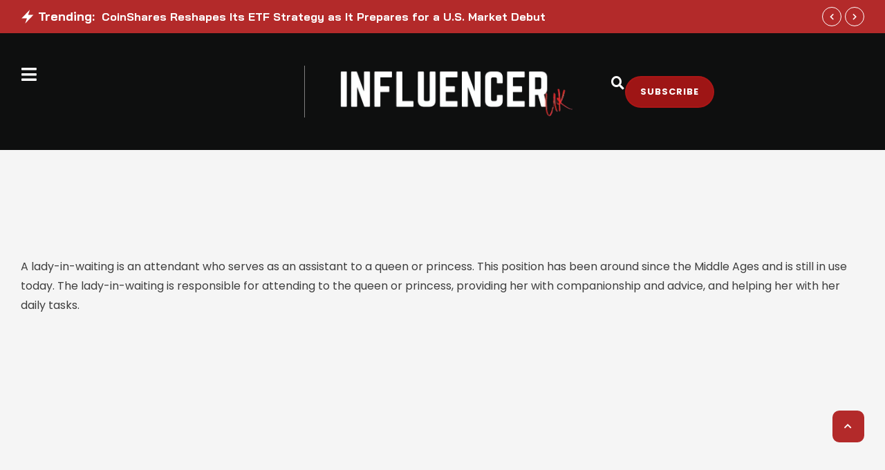

--- FILE ---
content_type: text/html; charset=UTF-8
request_url: https://influencermagazine.uk/what-is-a-first-lady-in-waiting/
body_size: 35842
content:
<!doctype html>
<html lang="en-US">
<head><meta charset="UTF-8" /><script>if(navigator.userAgent.match(/MSIE|Internet Explorer/i)||navigator.userAgent.match(/Trident\/7\..*?rv:11/i)){var href=document.location.href;if(!href.match(/[?&]nowprocket/)){if(href.indexOf("?")==-1){if(href.indexOf("#")==-1){document.location.href=href+"?nowprocket=1"}else{document.location.href=href.replace("#","?nowprocket=1#")}}else{if(href.indexOf("#")==-1){document.location.href=href+"&nowprocket=1"}else{document.location.href=href.replace("#","&nowprocket=1#")}}}}</script><script>(()=>{class RocketLazyLoadScripts{constructor(){this.v="1.2.6",this.triggerEvents=["keydown","mousedown","mousemove","touchmove","touchstart","touchend","wheel"],this.userEventHandler=this.t.bind(this),this.touchStartHandler=this.i.bind(this),this.touchMoveHandler=this.o.bind(this),this.touchEndHandler=this.h.bind(this),this.clickHandler=this.u.bind(this),this.interceptedClicks=[],this.interceptedClickListeners=[],this.l(this),window.addEventListener("pageshow",(t=>{this.persisted=t.persisted,this.everythingLoaded&&this.m()})),this.CSPIssue=sessionStorage.getItem("rocketCSPIssue"),document.addEventListener("securitypolicyviolation",(t=>{this.CSPIssue||"script-src-elem"!==t.violatedDirective||"data"!==t.blockedURI||(this.CSPIssue=!0,sessionStorage.setItem("rocketCSPIssue",!0))})),document.addEventListener("DOMContentLoaded",(()=>{this.k()})),this.delayedScripts={normal:[],async:[],defer:[]},this.trash=[],this.allJQueries=[]}p(t){document.hidden?t.t():(this.triggerEvents.forEach((e=>window.addEventListener(e,t.userEventHandler,{passive:!0}))),window.addEventListener("touchstart",t.touchStartHandler,{passive:!0}),window.addEventListener("mousedown",t.touchStartHandler),document.addEventListener("visibilitychange",t.userEventHandler))}_(){this.triggerEvents.forEach((t=>window.removeEventListener(t,this.userEventHandler,{passive:!0}))),document.removeEventListener("visibilitychange",this.userEventHandler)}i(t){"HTML"!==t.target.tagName&&(window.addEventListener("touchend",this.touchEndHandler),window.addEventListener("mouseup",this.touchEndHandler),window.addEventListener("touchmove",this.touchMoveHandler,{passive:!0}),window.addEventListener("mousemove",this.touchMoveHandler),t.target.addEventListener("click",this.clickHandler),this.L(t.target,!0),this.S(t.target,"onclick","rocket-onclick"),this.C())}o(t){window.removeEventListener("touchend",this.touchEndHandler),window.removeEventListener("mouseup",this.touchEndHandler),window.removeEventListener("touchmove",this.touchMoveHandler,{passive:!0}),window.removeEventListener("mousemove",this.touchMoveHandler),t.target.removeEventListener("click",this.clickHandler),this.L(t.target,!1),this.S(t.target,"rocket-onclick","onclick"),this.M()}h(){window.removeEventListener("touchend",this.touchEndHandler),window.removeEventListener("mouseup",this.touchEndHandler),window.removeEventListener("touchmove",this.touchMoveHandler,{passive:!0}),window.removeEventListener("mousemove",this.touchMoveHandler)}u(t){t.target.removeEventListener("click",this.clickHandler),this.L(t.target,!1),this.S(t.target,"rocket-onclick","onclick"),this.interceptedClicks.push(t),t.preventDefault(),t.stopPropagation(),t.stopImmediatePropagation(),this.M()}O(){window.removeEventListener("touchstart",this.touchStartHandler,{passive:!0}),window.removeEventListener("mousedown",this.touchStartHandler),this.interceptedClicks.forEach((t=>{t.target.dispatchEvent(new MouseEvent("click",{view:t.view,bubbles:!0,cancelable:!0}))}))}l(t){EventTarget.prototype.addEventListenerWPRocketBase=EventTarget.prototype.addEventListener,EventTarget.prototype.addEventListener=function(e,i,o){"click"!==e||t.windowLoaded||i===t.clickHandler||t.interceptedClickListeners.push({target:this,func:i,options:o}),(this||window).addEventListenerWPRocketBase(e,i,o)}}L(t,e){this.interceptedClickListeners.forEach((i=>{i.target===t&&(e?t.removeEventListener("click",i.func,i.options):t.addEventListener("click",i.func,i.options))})),t.parentNode!==document.documentElement&&this.L(t.parentNode,e)}D(){return new Promise((t=>{this.P?this.M=t:t()}))}C(){this.P=!0}M(){this.P=!1}S(t,e,i){t.hasAttribute&&t.hasAttribute(e)&&(event.target.setAttribute(i,event.target.getAttribute(e)),event.target.removeAttribute(e))}t(){this._(this),"loading"===document.readyState?document.addEventListener("DOMContentLoaded",this.R.bind(this)):this.R()}k(){let t=[];document.querySelectorAll("script[type=rocketlazyloadscript][data-rocket-src]").forEach((e=>{let i=e.getAttribute("data-rocket-src");if(i&&!i.startsWith("data:")){0===i.indexOf("//")&&(i=location.protocol+i);try{const o=new URL(i).origin;o!==location.origin&&t.push({src:o,crossOrigin:e.crossOrigin||"module"===e.getAttribute("data-rocket-type")})}catch(t){}}})),t=[...new Map(t.map((t=>[JSON.stringify(t),t]))).values()],this.T(t,"preconnect")}async R(){this.lastBreath=Date.now(),this.j(this),this.F(this),this.I(),this.W(),this.q(),await this.A(this.delayedScripts.normal),await this.A(this.delayedScripts.defer),await this.A(this.delayedScripts.async);try{await this.U(),await this.H(this),await this.J()}catch(t){console.error(t)}window.dispatchEvent(new Event("rocket-allScriptsLoaded")),this.everythingLoaded=!0,this.D().then((()=>{this.O()})),this.N()}W(){document.querySelectorAll("script[type=rocketlazyloadscript]").forEach((t=>{t.hasAttribute("data-rocket-src")?t.hasAttribute("async")&&!1!==t.async?this.delayedScripts.async.push(t):t.hasAttribute("defer")&&!1!==t.defer||"module"===t.getAttribute("data-rocket-type")?this.delayedScripts.defer.push(t):this.delayedScripts.normal.push(t):this.delayedScripts.normal.push(t)}))}async B(t){if(await this.G(),!0!==t.noModule||!("noModule"in HTMLScriptElement.prototype))return new Promise((e=>{let i;function o(){(i||t).setAttribute("data-rocket-status","executed"),e()}try{if(navigator.userAgent.indexOf("Firefox/")>0||""===navigator.vendor||this.CSPIssue)i=document.createElement("script"),[...t.attributes].forEach((t=>{let e=t.nodeName;"type"!==e&&("data-rocket-type"===e&&(e="type"),"data-rocket-src"===e&&(e="src"),i.setAttribute(e,t.nodeValue))})),t.text&&(i.text=t.text),i.hasAttribute("src")?(i.addEventListener("load",o),i.addEventListener("error",(function(){i.setAttribute("data-rocket-status","failed-network"),e()})),setTimeout((()=>{i.isConnected||e()}),1)):(i.text=t.text,o()),t.parentNode.replaceChild(i,t);else{const i=t.getAttribute("data-rocket-type"),s=t.getAttribute("data-rocket-src");i?(t.type=i,t.removeAttribute("data-rocket-type")):t.removeAttribute("type"),t.addEventListener("load",o),t.addEventListener("error",(i=>{this.CSPIssue&&i.target.src.startsWith("data:")?(console.log("WPRocket: data-uri blocked by CSP -> fallback"),t.removeAttribute("src"),this.B(t).then(e)):(t.setAttribute("data-rocket-status","failed-network"),e())})),s?(t.removeAttribute("data-rocket-src"),t.src=s):t.src="data:text/javascript;base64,"+window.btoa(unescape(encodeURIComponent(t.text)))}}catch(i){t.setAttribute("data-rocket-status","failed-transform"),e()}}));t.setAttribute("data-rocket-status","skipped")}async A(t){const e=t.shift();return e&&e.isConnected?(await this.B(e),this.A(t)):Promise.resolve()}q(){this.T([...this.delayedScripts.normal,...this.delayedScripts.defer,...this.delayedScripts.async],"preload")}T(t,e){var i=document.createDocumentFragment();t.forEach((t=>{const o=t.getAttribute&&t.getAttribute("data-rocket-src")||t.src;if(o&&!o.startsWith("data:")){const s=document.createElement("link");s.href=o,s.rel=e,"preconnect"!==e&&(s.as="script"),t.getAttribute&&"module"===t.getAttribute("data-rocket-type")&&(s.crossOrigin=!0),t.crossOrigin&&(s.crossOrigin=t.crossOrigin),t.integrity&&(s.integrity=t.integrity),i.appendChild(s),this.trash.push(s)}})),document.head.appendChild(i)}j(t){let e={};function i(i,o){return e[o].eventsToRewrite.indexOf(i)>=0&&!t.everythingLoaded?"rocket-"+i:i}function o(t,o){!function(t){e[t]||(e[t]={originalFunctions:{add:t.addEventListener,remove:t.removeEventListener},eventsToRewrite:[]},t.addEventListener=function(){arguments[0]=i(arguments[0],t),e[t].originalFunctions.add.apply(t,arguments)},t.removeEventListener=function(){arguments[0]=i(arguments[0],t),e[t].originalFunctions.remove.apply(t,arguments)})}(t),e[t].eventsToRewrite.push(o)}function s(e,i){let o=e[i];e[i]=null,Object.defineProperty(e,i,{get:()=>o||function(){},set(s){t.everythingLoaded?o=s:e["rocket"+i]=o=s}})}o(document,"DOMContentLoaded"),o(window,"DOMContentLoaded"),o(window,"load"),o(window,"pageshow"),o(document,"readystatechange"),s(document,"onreadystatechange"),s(window,"onload"),s(window,"onpageshow");try{Object.defineProperty(document,"readyState",{get:()=>t.rocketReadyState,set(e){t.rocketReadyState=e},configurable:!0}),document.readyState="loading"}catch(t){console.log("WPRocket DJE readyState conflict, bypassing")}}F(t){let e;function i(e){return t.everythingLoaded?e:e.split(" ").map((t=>"load"===t||0===t.indexOf("load.")?"rocket-jquery-load":t)).join(" ")}function o(o){function s(t){const e=o.fn[t];o.fn[t]=o.fn.init.prototype[t]=function(){return this[0]===window&&("string"==typeof arguments[0]||arguments[0]instanceof String?arguments[0]=i(arguments[0]):"object"==typeof arguments[0]&&Object.keys(arguments[0]).forEach((t=>{const e=arguments[0][t];delete arguments[0][t],arguments[0][i(t)]=e}))),e.apply(this,arguments),this}}o&&o.fn&&!t.allJQueries.includes(o)&&(o.fn.ready=o.fn.init.prototype.ready=function(e){return t.domReadyFired?e.bind(document)(o):document.addEventListener("rocket-DOMContentLoaded",(()=>e.bind(document)(o))),o([])},s("on"),s("one"),t.allJQueries.push(o)),e=o}o(window.jQuery),Object.defineProperty(window,"jQuery",{get:()=>e,set(t){o(t)}})}async H(t){const e=document.querySelector("script[data-webpack]");e&&(await async function(){return new Promise((t=>{e.addEventListener("load",t),e.addEventListener("error",t)}))}(),await t.K(),await t.H(t))}async U(){this.domReadyFired=!0;try{document.readyState="interactive"}catch(t){}await this.G(),document.dispatchEvent(new Event("rocket-readystatechange")),await this.G(),document.rocketonreadystatechange&&document.rocketonreadystatechange(),await this.G(),document.dispatchEvent(new Event("rocket-DOMContentLoaded")),await this.G(),window.dispatchEvent(new Event("rocket-DOMContentLoaded"))}async J(){try{document.readyState="complete"}catch(t){}await this.G(),document.dispatchEvent(new Event("rocket-readystatechange")),await this.G(),document.rocketonreadystatechange&&document.rocketonreadystatechange(),await this.G(),window.dispatchEvent(new Event("rocket-load")),await this.G(),window.rocketonload&&window.rocketonload(),await this.G(),this.allJQueries.forEach((t=>t(window).trigger("rocket-jquery-load"))),await this.G();const t=new Event("rocket-pageshow");t.persisted=this.persisted,window.dispatchEvent(t),await this.G(),window.rocketonpageshow&&window.rocketonpageshow({persisted:this.persisted}),this.windowLoaded=!0}m(){document.onreadystatechange&&document.onreadystatechange(),window.onload&&window.onload(),window.onpageshow&&window.onpageshow({persisted:this.persisted})}I(){const t=new Map;document.write=document.writeln=function(e){const i=document.currentScript;i||console.error("WPRocket unable to document.write this: "+e);const o=document.createRange(),s=i.parentElement;let n=t.get(i);void 0===n&&(n=i.nextSibling,t.set(i,n));const c=document.createDocumentFragment();o.setStart(c,0),c.appendChild(o.createContextualFragment(e)),s.insertBefore(c,n)}}async G(){Date.now()-this.lastBreath>45&&(await this.K(),this.lastBreath=Date.now())}async K(){return document.hidden?new Promise((t=>setTimeout(t))):new Promise((t=>requestAnimationFrame(t)))}N(){this.trash.forEach((t=>t.remove()))}static run(){const t=new RocketLazyLoadScripts;t.p(t)}}RocketLazyLoadScripts.run()})();</script>
	
	<meta name="viewport" content="width=device-width, initial-scale=1" />
	<link rel="profile" href="https://gmpg.org/xfn/11" />

	
<meta name='robots' content='index, follow, max-image-preview:large, max-snippet:-1, max-video-preview:-1' />
	<style>img:is([sizes="auto" i], [sizes^="auto," i]) { contain-intrinsic-size: 3000px 1500px }</style>
	<meta property="og:title" content="What is a First lady-in-waiting?"/>
<meta property="og:description" content="A lady-in-waiting is an attendant who serves as an assistant to a queen or princess. This position has been around since the Middle Ages and is still in use tod"/>
<meta property="og:image" content="https://influencermagazine.uk/wp-content/uploads/2021/02/output-onlinepngtools-23.png"/>
<meta property="og:image:width" content="195" />
<meta property="og:image:height" content="70" />
<meta property="og:image:type" content="image/png" />
<meta property="og:type" content="article"/>
<meta property="og:article:published_time" content="2023-01-26 17:42:54"/>
<meta property="og:article:modified_time" content="2023-01-26 17:42:54"/>
<meta name="twitter:card" content="summary">
<meta name="twitter:title" content="What is a First lady-in-waiting?"/>
<meta name="twitter:description" content="A lady-in-waiting is an attendant who serves as an assistant to a queen or princess. This position has been around since the Middle Ages and is still in use tod"/>
<meta name="twitter:image" content="https://influencermagazine.uk/wp-content/uploads/2021/02/output-onlinepngtools-23.png"/>
<meta name="author" content="Kristina Roberts"/>

	<!-- This site is optimized with the Yoast SEO plugin v26.4 - https://yoast.com/wordpress/plugins/seo/ -->
	<title>What is a First lady-in-waiting?</title>
	<link rel="canonical" href="https://influencermagazine.uk/what-is-a-first-lady-in-waiting/" />
	<meta property="og:url" content="https://influencermagazine.uk/what-is-a-first-lady-in-waiting/" />
	<meta property="og:site_name" content="Influencer Magazine UK" />
	<meta property="article:publisher" content="https://www.facebook.com/influencermagazineuk" />
	<meta property="og:image" content="https://influencermagazine.uk/wp-content/uploads/2021/02/output-onlinepngtools-23.png" />
	<meta name="twitter:site" content="@influencer_uk" />
	<meta name="twitter:label1" content="Est. reading time" />
	<meta name="twitter:data1" content="1 minute" />
	<script type="application/ld+json" class="yoast-schema-graph">{"@context":"https://schema.org","@graph":[{"@type":"WebPage","@id":"https://influencermagazine.uk/what-is-a-first-lady-in-waiting/","url":"https://influencermagazine.uk/what-is-a-first-lady-in-waiting/","name":"What is a First lady-in-waiting?","isPartOf":{"@id":"https://influencermagazine.uk/#website"},"primaryImageOfPage":{"@id":"https://influencermagazine.uk/what-is-a-first-lady-in-waiting/#primaryimage"},"image":{"@id":"https://influencermagazine.uk/what-is-a-first-lady-in-waiting/#primaryimage"},"thumbnailUrl":"https://influencermagazine.uk/wp-content/uploads/2021/02/output-onlinepngtools-23.png","datePublished":"2023-01-26T17:42:54+00:00","breadcrumb":{"@id":"https://influencermagazine.uk/what-is-a-first-lady-in-waiting/#breadcrumb"},"inLanguage":"en-US","potentialAction":[{"@type":"ReadAction","target":["https://influencermagazine.uk/what-is-a-first-lady-in-waiting/"]}]},{"@type":"ImageObject","inLanguage":"en-US","@id":"https://influencermagazine.uk/what-is-a-first-lady-in-waiting/#primaryimage","url":"https://influencermagazine.uk/wp-content/uploads/2021/02/output-onlinepngtools-23.png","contentUrl":"https://influencermagazine.uk/wp-content/uploads/2021/02/output-onlinepngtools-23.png","width":195,"height":70,"caption":"output onlinepngtools 23"},{"@type":"BreadcrumbList","@id":"https://influencermagazine.uk/what-is-a-first-lady-in-waiting/#breadcrumb","itemListElement":[{"@type":"ListItem","position":1,"name":"Home","item":"https://influencermagazine.uk/"},{"@type":"ListItem","position":2,"name":"What is a First lady-in-waiting?"}]},{"@type":"WebSite","@id":"https://influencermagazine.uk/#website","url":"https://influencermagazine.uk/","name":"Influencer Magazine UK","description":"Influencer Magazine UK is premier source for captivating news stories spanning Entrepreneurs, Influencers, Businesses, Tech, Lifestyle, Gaming, Pop and Hollywood.","publisher":{"@id":"https://influencermagazine.uk/#organization"},"alternateName":"Influencer Magazine","potentialAction":[{"@type":"SearchAction","target":{"@type":"EntryPoint","urlTemplate":"https://influencermagazine.uk/?s={search_term_string}"},"query-input":{"@type":"PropertyValueSpecification","valueRequired":true,"valueName":"search_term_string"}}],"inLanguage":"en-US"},{"@type":"Organization","@id":"https://influencermagazine.uk/#organization","name":"Influencer Magazine UK","alternateName":"Influencer Magazine","url":"https://influencermagazine.uk/","logo":{"@type":"ImageObject","inLanguage":"en-US","@id":"https://influencermagazine.uk/#/schema/logo/image/","url":"https://influencermagazine.uk/wp-content/uploads/2021/02/cropped-UK-1.png","contentUrl":"https://influencermagazine.uk/wp-content/uploads/2021/02/cropped-UK-1.png","width":512,"height":512,"caption":"Influencer Magazine UK"},"image":{"@id":"https://influencermagazine.uk/#/schema/logo/image/"},"sameAs":["https://www.facebook.com/influencermagazineuk","https://x.com/influencer_uk","https://www.instagram.com/influencermagazine_uk/"]}]}</script>
	<!-- / Yoast SEO plugin. -->


<link rel='dns-prefetch' href='//www.googletagmanager.com' />
<link rel='dns-prefetch' href='//pagead2.googlesyndication.com' />

<link rel="alternate" type="application/rss+xml" title="Influencer Magazine UK &raquo; Feed" href="https://influencermagazine.uk/feed/" />
<script type="rocketlazyloadscript" data-rocket-type="text/javascript">
/* <![CDATA[ */
window._wpemojiSettings = {"baseUrl":"https:\/\/s.w.org\/images\/core\/emoji\/16.0.1\/72x72\/","ext":".png","svgUrl":"https:\/\/s.w.org\/images\/core\/emoji\/16.0.1\/svg\/","svgExt":".svg","source":{"concatemoji":"https:\/\/influencermagazine.uk\/wp-includes\/js\/wp-emoji-release.min.js?ver=6.8.3"}};
/*! This file is auto-generated */
!function(s,n){var o,i,e;function c(e){try{var t={supportTests:e,timestamp:(new Date).valueOf()};sessionStorage.setItem(o,JSON.stringify(t))}catch(e){}}function p(e,t,n){e.clearRect(0,0,e.canvas.width,e.canvas.height),e.fillText(t,0,0);var t=new Uint32Array(e.getImageData(0,0,e.canvas.width,e.canvas.height).data),a=(e.clearRect(0,0,e.canvas.width,e.canvas.height),e.fillText(n,0,0),new Uint32Array(e.getImageData(0,0,e.canvas.width,e.canvas.height).data));return t.every(function(e,t){return e===a[t]})}function u(e,t){e.clearRect(0,0,e.canvas.width,e.canvas.height),e.fillText(t,0,0);for(var n=e.getImageData(16,16,1,1),a=0;a<n.data.length;a++)if(0!==n.data[a])return!1;return!0}function f(e,t,n,a){switch(t){case"flag":return n(e,"\ud83c\udff3\ufe0f\u200d\u26a7\ufe0f","\ud83c\udff3\ufe0f\u200b\u26a7\ufe0f")?!1:!n(e,"\ud83c\udde8\ud83c\uddf6","\ud83c\udde8\u200b\ud83c\uddf6")&&!n(e,"\ud83c\udff4\udb40\udc67\udb40\udc62\udb40\udc65\udb40\udc6e\udb40\udc67\udb40\udc7f","\ud83c\udff4\u200b\udb40\udc67\u200b\udb40\udc62\u200b\udb40\udc65\u200b\udb40\udc6e\u200b\udb40\udc67\u200b\udb40\udc7f");case"emoji":return!a(e,"\ud83e\udedf")}return!1}function g(e,t,n,a){var r="undefined"!=typeof WorkerGlobalScope&&self instanceof WorkerGlobalScope?new OffscreenCanvas(300,150):s.createElement("canvas"),o=r.getContext("2d",{willReadFrequently:!0}),i=(o.textBaseline="top",o.font="600 32px Arial",{});return e.forEach(function(e){i[e]=t(o,e,n,a)}),i}function t(e){var t=s.createElement("script");t.src=e,t.defer=!0,s.head.appendChild(t)}"undefined"!=typeof Promise&&(o="wpEmojiSettingsSupports",i=["flag","emoji"],n.supports={everything:!0,everythingExceptFlag:!0},e=new Promise(function(e){s.addEventListener("DOMContentLoaded",e,{once:!0})}),new Promise(function(t){var n=function(){try{var e=JSON.parse(sessionStorage.getItem(o));if("object"==typeof e&&"number"==typeof e.timestamp&&(new Date).valueOf()<e.timestamp+604800&&"object"==typeof e.supportTests)return e.supportTests}catch(e){}return null}();if(!n){if("undefined"!=typeof Worker&&"undefined"!=typeof OffscreenCanvas&&"undefined"!=typeof URL&&URL.createObjectURL&&"undefined"!=typeof Blob)try{var e="postMessage("+g.toString()+"("+[JSON.stringify(i),f.toString(),p.toString(),u.toString()].join(",")+"));",a=new Blob([e],{type:"text/javascript"}),r=new Worker(URL.createObjectURL(a),{name:"wpTestEmojiSupports"});return void(r.onmessage=function(e){c(n=e.data),r.terminate(),t(n)})}catch(e){}c(n=g(i,f,p,u))}t(n)}).then(function(e){for(var t in e)n.supports[t]=e[t],n.supports.everything=n.supports.everything&&n.supports[t],"flag"!==t&&(n.supports.everythingExceptFlag=n.supports.everythingExceptFlag&&n.supports[t]);n.supports.everythingExceptFlag=n.supports.everythingExceptFlag&&!n.supports.flag,n.DOMReady=!1,n.readyCallback=function(){n.DOMReady=!0}}).then(function(){return e}).then(function(){var e;n.supports.everything||(n.readyCallback(),(e=n.source||{}).concatemoji?t(e.concatemoji):e.wpemoji&&e.twemoji&&(t(e.twemoji),t(e.wpemoji)))}))}((window,document),window._wpemojiSettings);
/* ]]> */
</script>
<link rel='stylesheet' id='cmsmasters-default-vars-css' href='https://influencermagazine.uk/wp-content/themes/glossier/theme-config/assets/css/default-vars.min.css?ver=1.0.0' type='text/css' media='all' />
<style id='wp-emoji-styles-inline-css' type='text/css'>

	img.wp-smiley, img.emoji {
		display: inline !important;
		border: none !important;
		box-shadow: none !important;
		height: 1em !important;
		width: 1em !important;
		margin: 0 0.07em !important;
		vertical-align: -0.1em !important;
		background: none !important;
		padding: 0 !important;
	}
</style>
<style id='classic-theme-styles-inline-css' type='text/css'>
/*! This file is auto-generated */
.wp-block-button__link{color:#fff;background-color:#32373c;border-radius:9999px;box-shadow:none;text-decoration:none;padding:calc(.667em + 2px) calc(1.333em + 2px);font-size:1.125em}.wp-block-file__button{background:#32373c;color:#fff;text-decoration:none}
</style>
<style id='global-styles-inline-css' type='text/css'>
:root{--wp--preset--aspect-ratio--square: 1;--wp--preset--aspect-ratio--4-3: 4/3;--wp--preset--aspect-ratio--3-4: 3/4;--wp--preset--aspect-ratio--3-2: 3/2;--wp--preset--aspect-ratio--2-3: 2/3;--wp--preset--aspect-ratio--16-9: 16/9;--wp--preset--aspect-ratio--9-16: 9/16;--wp--preset--color--black: #000000;--wp--preset--color--cyan-bluish-gray: #abb8c3;--wp--preset--color--white: #ffffff;--wp--preset--color--pale-pink: #f78da7;--wp--preset--color--vivid-red: #cf2e2e;--wp--preset--color--luminous-vivid-orange: #ff6900;--wp--preset--color--luminous-vivid-amber: #fcb900;--wp--preset--color--light-green-cyan: #7bdcb5;--wp--preset--color--vivid-green-cyan: #00d084;--wp--preset--color--pale-cyan-blue: #8ed1fc;--wp--preset--color--vivid-cyan-blue: #0693e3;--wp--preset--color--vivid-purple: #9b51e0;--wp--preset--color--cmsmasters-colors-text: var(--cmsmasters-colors-text);--wp--preset--color--cmsmasters-colors-link: var(--cmsmasters-colors-link);--wp--preset--color--cmsmasters-colors-hover: var(--cmsmasters-colors-hover);--wp--preset--color--cmsmasters-colors-heading: var(--cmsmasters-colors-heading);--wp--preset--color--cmsmasters-colors-bg: var(--cmsmasters-colors-bg);--wp--preset--color--cmsmasters-colors-alternate: var(--cmsmasters-colors-alternate);--wp--preset--color--cmsmasters-colors-bd: var(--cmsmasters-colors-bd);--wp--preset--gradient--vivid-cyan-blue-to-vivid-purple: linear-gradient(135deg,rgba(6,147,227,1) 0%,rgb(155,81,224) 100%);--wp--preset--gradient--light-green-cyan-to-vivid-green-cyan: linear-gradient(135deg,rgb(122,220,180) 0%,rgb(0,208,130) 100%);--wp--preset--gradient--luminous-vivid-amber-to-luminous-vivid-orange: linear-gradient(135deg,rgba(252,185,0,1) 0%,rgba(255,105,0,1) 100%);--wp--preset--gradient--luminous-vivid-orange-to-vivid-red: linear-gradient(135deg,rgba(255,105,0,1) 0%,rgb(207,46,46) 100%);--wp--preset--gradient--very-light-gray-to-cyan-bluish-gray: linear-gradient(135deg,rgb(238,238,238) 0%,rgb(169,184,195) 100%);--wp--preset--gradient--cool-to-warm-spectrum: linear-gradient(135deg,rgb(74,234,220) 0%,rgb(151,120,209) 20%,rgb(207,42,186) 40%,rgb(238,44,130) 60%,rgb(251,105,98) 80%,rgb(254,248,76) 100%);--wp--preset--gradient--blush-light-purple: linear-gradient(135deg,rgb(255,206,236) 0%,rgb(152,150,240) 100%);--wp--preset--gradient--blush-bordeaux: linear-gradient(135deg,rgb(254,205,165) 0%,rgb(254,45,45) 50%,rgb(107,0,62) 100%);--wp--preset--gradient--luminous-dusk: linear-gradient(135deg,rgb(255,203,112) 0%,rgb(199,81,192) 50%,rgb(65,88,208) 100%);--wp--preset--gradient--pale-ocean: linear-gradient(135deg,rgb(255,245,203) 0%,rgb(182,227,212) 50%,rgb(51,167,181) 100%);--wp--preset--gradient--electric-grass: linear-gradient(135deg,rgb(202,248,128) 0%,rgb(113,206,126) 100%);--wp--preset--gradient--midnight: linear-gradient(135deg,rgb(2,3,129) 0%,rgb(40,116,252) 100%);--wp--preset--font-size--small: 13px;--wp--preset--font-size--medium: 20px;--wp--preset--font-size--large: 36px;--wp--preset--font-size--x-large: 42px;--wp--preset--spacing--20: 0.44rem;--wp--preset--spacing--30: 0.67rem;--wp--preset--spacing--40: 1rem;--wp--preset--spacing--50: 1.5rem;--wp--preset--spacing--60: 2.25rem;--wp--preset--spacing--70: 3.38rem;--wp--preset--spacing--80: 5.06rem;--wp--preset--shadow--natural: 6px 6px 9px rgba(0, 0, 0, 0.2);--wp--preset--shadow--deep: 12px 12px 50px rgba(0, 0, 0, 0.4);--wp--preset--shadow--sharp: 6px 6px 0px rgba(0, 0, 0, 0.2);--wp--preset--shadow--outlined: 6px 6px 0px -3px rgba(255, 255, 255, 1), 6px 6px rgba(0, 0, 0, 1);--wp--preset--shadow--crisp: 6px 6px 0px rgba(0, 0, 0, 1);}:where(.is-layout-flex){gap: 0.5em;}:where(.is-layout-grid){gap: 0.5em;}body .is-layout-flex{display: flex;}.is-layout-flex{flex-wrap: wrap;align-items: center;}.is-layout-flex > :is(*, div){margin: 0;}body .is-layout-grid{display: grid;}.is-layout-grid > :is(*, div){margin: 0;}:where(.wp-block-columns.is-layout-flex){gap: 2em;}:where(.wp-block-columns.is-layout-grid){gap: 2em;}:where(.wp-block-post-template.is-layout-flex){gap: 1.25em;}:where(.wp-block-post-template.is-layout-grid){gap: 1.25em;}.has-black-color{color: var(--wp--preset--color--black) !important;}.has-cyan-bluish-gray-color{color: var(--wp--preset--color--cyan-bluish-gray) !important;}.has-white-color{color: var(--wp--preset--color--white) !important;}.has-pale-pink-color{color: var(--wp--preset--color--pale-pink) !important;}.has-vivid-red-color{color: var(--wp--preset--color--vivid-red) !important;}.has-luminous-vivid-orange-color{color: var(--wp--preset--color--luminous-vivid-orange) !important;}.has-luminous-vivid-amber-color{color: var(--wp--preset--color--luminous-vivid-amber) !important;}.has-light-green-cyan-color{color: var(--wp--preset--color--light-green-cyan) !important;}.has-vivid-green-cyan-color{color: var(--wp--preset--color--vivid-green-cyan) !important;}.has-pale-cyan-blue-color{color: var(--wp--preset--color--pale-cyan-blue) !important;}.has-vivid-cyan-blue-color{color: var(--wp--preset--color--vivid-cyan-blue) !important;}.has-vivid-purple-color{color: var(--wp--preset--color--vivid-purple) !important;}.has-black-background-color{background-color: var(--wp--preset--color--black) !important;}.has-cyan-bluish-gray-background-color{background-color: var(--wp--preset--color--cyan-bluish-gray) !important;}.has-white-background-color{background-color: var(--wp--preset--color--white) !important;}.has-pale-pink-background-color{background-color: var(--wp--preset--color--pale-pink) !important;}.has-vivid-red-background-color{background-color: var(--wp--preset--color--vivid-red) !important;}.has-luminous-vivid-orange-background-color{background-color: var(--wp--preset--color--luminous-vivid-orange) !important;}.has-luminous-vivid-amber-background-color{background-color: var(--wp--preset--color--luminous-vivid-amber) !important;}.has-light-green-cyan-background-color{background-color: var(--wp--preset--color--light-green-cyan) !important;}.has-vivid-green-cyan-background-color{background-color: var(--wp--preset--color--vivid-green-cyan) !important;}.has-pale-cyan-blue-background-color{background-color: var(--wp--preset--color--pale-cyan-blue) !important;}.has-vivid-cyan-blue-background-color{background-color: var(--wp--preset--color--vivid-cyan-blue) !important;}.has-vivid-purple-background-color{background-color: var(--wp--preset--color--vivid-purple) !important;}.has-black-border-color{border-color: var(--wp--preset--color--black) !important;}.has-cyan-bluish-gray-border-color{border-color: var(--wp--preset--color--cyan-bluish-gray) !important;}.has-white-border-color{border-color: var(--wp--preset--color--white) !important;}.has-pale-pink-border-color{border-color: var(--wp--preset--color--pale-pink) !important;}.has-vivid-red-border-color{border-color: var(--wp--preset--color--vivid-red) !important;}.has-luminous-vivid-orange-border-color{border-color: var(--wp--preset--color--luminous-vivid-orange) !important;}.has-luminous-vivid-amber-border-color{border-color: var(--wp--preset--color--luminous-vivid-amber) !important;}.has-light-green-cyan-border-color{border-color: var(--wp--preset--color--light-green-cyan) !important;}.has-vivid-green-cyan-border-color{border-color: var(--wp--preset--color--vivid-green-cyan) !important;}.has-pale-cyan-blue-border-color{border-color: var(--wp--preset--color--pale-cyan-blue) !important;}.has-vivid-cyan-blue-border-color{border-color: var(--wp--preset--color--vivid-cyan-blue) !important;}.has-vivid-purple-border-color{border-color: var(--wp--preset--color--vivid-purple) !important;}.has-vivid-cyan-blue-to-vivid-purple-gradient-background{background: var(--wp--preset--gradient--vivid-cyan-blue-to-vivid-purple) !important;}.has-light-green-cyan-to-vivid-green-cyan-gradient-background{background: var(--wp--preset--gradient--light-green-cyan-to-vivid-green-cyan) !important;}.has-luminous-vivid-amber-to-luminous-vivid-orange-gradient-background{background: var(--wp--preset--gradient--luminous-vivid-amber-to-luminous-vivid-orange) !important;}.has-luminous-vivid-orange-to-vivid-red-gradient-background{background: var(--wp--preset--gradient--luminous-vivid-orange-to-vivid-red) !important;}.has-very-light-gray-to-cyan-bluish-gray-gradient-background{background: var(--wp--preset--gradient--very-light-gray-to-cyan-bluish-gray) !important;}.has-cool-to-warm-spectrum-gradient-background{background: var(--wp--preset--gradient--cool-to-warm-spectrum) !important;}.has-blush-light-purple-gradient-background{background: var(--wp--preset--gradient--blush-light-purple) !important;}.has-blush-bordeaux-gradient-background{background: var(--wp--preset--gradient--blush-bordeaux) !important;}.has-luminous-dusk-gradient-background{background: var(--wp--preset--gradient--luminous-dusk) !important;}.has-pale-ocean-gradient-background{background: var(--wp--preset--gradient--pale-ocean) !important;}.has-electric-grass-gradient-background{background: var(--wp--preset--gradient--electric-grass) !important;}.has-midnight-gradient-background{background: var(--wp--preset--gradient--midnight) !important;}.has-small-font-size{font-size: var(--wp--preset--font-size--small) !important;}.has-medium-font-size{font-size: var(--wp--preset--font-size--medium) !important;}.has-large-font-size{font-size: var(--wp--preset--font-size--large) !important;}.has-x-large-font-size{font-size: var(--wp--preset--font-size--x-large) !important;}
:where(.wp-block-post-template.is-layout-flex){gap: 1.25em;}:where(.wp-block-post-template.is-layout-grid){gap: 1.25em;}
:where(.wp-block-columns.is-layout-flex){gap: 2em;}:where(.wp-block-columns.is-layout-grid){gap: 2em;}
:root :where(.wp-block-pullquote){font-size: 1.5em;line-height: 1.6;}
</style>
<link rel='stylesheet' id='gn-frontend-gnfollow-style-css' href='https://influencermagazine.uk/wp-content/plugins/gn-publisher/assets/css/gn-frontend-gnfollow.min.css?ver=1.5.24' type='text/css' media='all' />
<link data-minify="1" rel='stylesheet' id='elementor-icons-css' href='https://influencermagazine.uk/wp-content/cache/min/1/wp-content/plugins/elementor/assets/lib/eicons/css/elementor-icons.min.css?ver=1764516373' type='text/css' media='all' />
<link rel='stylesheet' id='elementor-frontend-css' href='https://influencermagazine.uk/wp-content/uploads/elementor/css/custom-frontend.min.css?ver=1764516366' type='text/css' media='all' />
<link rel='stylesheet' id='elementor-post-24-css' href='https://influencermagazine.uk/wp-content/uploads/elementor/css/post-24.css?ver=1764516366' type='text/css' media='all' />
<link rel='stylesheet' id='tmea-parallax-bg-css' href='https://influencermagazine.uk/wp-content/plugins/theme-masters-elementor/assets/css/library/parallax-bg.min.css?ver=3.6' type='text/css' media='all' />
<link rel='stylesheet' id='tmea-gradient-bg-anim-css' href='https://influencermagazine.uk/wp-content/plugins/theme-masters-elementor/assets/css/library/gradient-bg.min.css?ver=3.6' type='text/css' media='all' />
<link rel='stylesheet' id='tme-lib-frontend-css' href='https://influencermagazine.uk/wp-content/plugins/theme-masters-elementor/assets/css/frontend.min.css?ver=3.6' type='text/css' media='all' />
<link data-minify="1" rel='stylesheet' id='cmsmasters-icons-css' href='https://influencermagazine.uk/wp-content/cache/min/1/wp-content/plugins/cmsmasters-elementor-addon/assets/lib/cmsicons/css/cmsmasters-icons.min.css?ver=1764516373' type='text/css' media='all' />
<link rel='stylesheet' id='cmsmasters-frontend-css' href='https://influencermagazine.uk/wp-content/cache/background-css/influencermagazine.uk/wp-content/uploads/elementor/css/cmsmasters-custom-frontend.min.css?ver=1764516366&wpr_t=1764581136' type='text/css' media='all' />
<link data-minify="1" rel='stylesheet' id='glossier-root-style-css' href='https://influencermagazine.uk/wp-content/cache/min/1/wp-content/themes/glossier/style.css?ver=1764516373' type='text/css' media='all' />
<link rel='stylesheet' id='glossier-frontend-css' href='https://influencermagazine.uk/wp-content/uploads/elementor/css/glossier-frontend.min.css?ver=screen' type='text/css' media='all' />
<link rel='stylesheet' id='glossier-gutenberg-css' href='https://influencermagazine.uk/wp-content/uploads/elementor/css/glossier-gutenberg-wp-frontend.min.css?ver=1.0.0' type='text/css' media='all' />
<style id='glossier-gutenberg-inline-css' type='text/css'>

			.has-cmsmasters-colors-text-color {
				color: var(--cmsmasters-colors-text) !important;
			}

			.has-cmsmasters-colors-text-background-color {
				background-color: var(--cmsmasters-colors-text) !important;
			}
			
			.has-cmsmasters-colors-link-color {
				color: var(--cmsmasters-colors-link) !important;
			}

			.has-cmsmasters-colors-link-background-color {
				background-color: var(--cmsmasters-colors-link) !important;
			}
			
			.has-cmsmasters-colors-hover-color {
				color: var(--cmsmasters-colors-hover) !important;
			}

			.has-cmsmasters-colors-hover-background-color {
				background-color: var(--cmsmasters-colors-hover) !important;
			}
			
			.has-cmsmasters-colors-heading-color {
				color: var(--cmsmasters-colors-heading) !important;
			}

			.has-cmsmasters-colors-heading-background-color {
				background-color: var(--cmsmasters-colors-heading) !important;
			}
			
			.has-cmsmasters-colors-bg-color {
				color: var(--cmsmasters-colors-bg) !important;
			}

			.has-cmsmasters-colors-bg-background-color {
				background-color: var(--cmsmasters-colors-bg) !important;
			}
			
			.has-cmsmasters-colors-alternate-color {
				color: var(--cmsmasters-colors-alternate) !important;
			}

			.has-cmsmasters-colors-alternate-background-color {
				background-color: var(--cmsmasters-colors-alternate) !important;
			}
			
			.has-cmsmasters-colors-bd-color {
				color: var(--cmsmasters-colors-bd) !important;
			}

			.has-cmsmasters-colors-bd-background-color {
				background-color: var(--cmsmasters-colors-bd) !important;
			}
			
</style>
<link data-minify="1" rel='stylesheet' id='swiper-css' href='https://influencermagazine.uk/wp-content/cache/min/1/wp-content/plugins/elementor/assets/lib/swiper/v8/css/swiper.min.css?ver=1764516373' type='text/css' media='all' />
<link rel='stylesheet' id='e-swiper-css' href='https://influencermagazine.uk/wp-content/plugins/elementor/assets/css/conditionals/e-swiper.min.css?ver=3.33.2' type='text/css' media='all' />
<link rel='stylesheet' id='widget-cmsmasters-blog-css' href='https://influencermagazine.uk/wp-content/uploads/elementor/css/cmsmasters-custom-widget-cmsmasters-blog.min.css?ver=1764516366' type='text/css' media='all' />
<link rel='stylesheet' id='elementor-icons-shared-0-css' href='https://influencermagazine.uk/wp-content/plugins/elementor/assets/lib/font-awesome/css/fontawesome.min.css?ver=5.15.3' type='text/css' media='all' />
<link data-minify="1" rel='stylesheet' id='elementor-icons-fa-solid-css' href='https://influencermagazine.uk/wp-content/cache/min/1/wp-content/plugins/elementor/assets/lib/font-awesome/css/solid.min.css?ver=1764516373' type='text/css' media='all' />
<link data-minify="1" rel='stylesheet' id='elementor-icons-fa-brands-css' href='https://influencermagazine.uk/wp-content/cache/min/1/wp-content/plugins/elementor/assets/lib/font-awesome/css/brands.min.css?ver=1764516373' type='text/css' media='all' />
<link data-minify="1" rel='stylesheet' id='elementor-icons-fa-regular-css' href='https://influencermagazine.uk/wp-content/cache/min/1/wp-content/plugins/elementor/assets/lib/font-awesome/css/regular.min.css?ver=1764516373' type='text/css' media='all' />
<link rel='stylesheet' id='widget-cmsmasters-offcanvas-css' href='https://influencermagazine.uk/wp-content/uploads/elementor/css/cmsmasters-custom-widget-cmsmasters-offcanvas.min.css?ver=1764516366' type='text/css' media='all' />
<link rel='stylesheet' id='widget-cmsmasters-site-logo-css' href='https://influencermagazine.uk/wp-content/uploads/elementor/css/cmsmasters-custom-widget-cmsmasters-site-logo.min.css?ver=1764516366' type='text/css' media='all' />
<link rel='stylesheet' id='widget-cmsmasters-search-css' href='https://influencermagazine.uk/wp-content/uploads/elementor/css/cmsmasters-custom-widget-cmsmasters-search.min.css?ver=1764516366' type='text/css' media='all' />
<link rel='stylesheet' id='widget-cmsmasters-button-css' href='https://influencermagazine.uk/wp-content/uploads/elementor/css/cmsmasters-custom-widget-cmsmasters-button.min.css?ver=1764516366' type='text/css' media='all' />
<link rel='stylesheet' id='widget-social-icons-css' href='https://influencermagazine.uk/wp-content/plugins/elementor/assets/css/widget-social-icons.min.css?ver=3.33.2' type='text/css' media='all' />
<link rel='stylesheet' id='e-apple-webkit-css' href='https://influencermagazine.uk/wp-content/uploads/elementor/css/custom-apple-webkit.min.css?ver=1764516366' type='text/css' media='all' />
<link rel='stylesheet' id='widget-cmsmasters-nav-menu-css' href='https://influencermagazine.uk/wp-content/uploads/elementor/css/cmsmasters-custom-widget-cmsmasters-nav-menu.min.css?ver=1764516366' type='text/css' media='all' />
<link rel='stylesheet' id='widget-heading-css' href='https://influencermagazine.uk/wp-content/plugins/elementor/assets/css/widget-heading.min.css?ver=3.33.2' type='text/css' media='all' />
<link rel='stylesheet' id='elementor-post-72351-css' href='https://influencermagazine.uk/wp-content/uploads/elementor/css/post-72351.css?ver=1764516367' type='text/css' media='all' />
<link rel='stylesheet' id='elementor-post-72397-css' href='https://influencermagazine.uk/wp-content/uploads/elementor/css/post-72397.css?ver=1764516367' type='text/css' media='all' />
<link rel='stylesheet' id='glossier-child-style-css' href='https://influencermagazine.uk/wp-content/themes/glossier-child/style.css?ver=1.0.0' type='text/css' media='all' />
<link rel='stylesheet' id='eael-general-css' href='https://influencermagazine.uk/wp-content/plugins/essential-addons-for-elementor-lite/assets/front-end/css/view/general.min.css?ver=6.5.3' type='text/css' media='all' />
<script type="text/javascript" src="https://influencermagazine.uk/wp-includes/js/jquery/jquery.min.js?ver=3.7.1" id="jquery-core-js"></script>
<script type="text/javascript" src="https://influencermagazine.uk/wp-includes/js/jquery/jquery-migrate.min.js?ver=3.4.1" id="jquery-migrate-js"></script>

<!-- Google tag (gtag.js) snippet added by Site Kit -->
<!-- Google Analytics snippet added by Site Kit -->
<script type="text/javascript" src="https://www.googletagmanager.com/gtag/js?id=GT-MJP3CVF" id="google_gtagjs-js" async></script>
<script type="text/javascript" id="google_gtagjs-js-after">
/* <![CDATA[ */
window.dataLayer = window.dataLayer || [];function gtag(){dataLayer.push(arguments);}
gtag("set","linker",{"domains":["influencermagazine.uk"]});
gtag("js", new Date());
gtag("set", "developer_id.dZTNiMT", true);
gtag("config", "GT-MJP3CVF");
/* ]]> */
</script>
<link rel="https://api.w.org/" href="https://influencermagazine.uk/wp-json/" /><link rel="alternate" title="JSON" type="application/json" href="https://influencermagazine.uk/wp-json/wp/v2/pages/16897" /><link rel="EditURI" type="application/rsd+xml" title="RSD" href="https://influencermagazine.uk/xmlrpc.php?rsd" />
<meta name="generator" content="WordPress 6.8.3" />
<link rel='shortlink' href='https://influencermagazine.uk/?p=16897' />
<link rel="alternate" title="oEmbed (JSON)" type="application/json+oembed" href="https://influencermagazine.uk/wp-json/oembed/1.0/embed?url=https%3A%2F%2Finfluencermagazine.uk%2Fwhat-is-a-first-lady-in-waiting%2F" />
<link rel="alternate" title="oEmbed (XML)" type="text/xml+oembed" href="https://influencermagazine.uk/wp-json/oembed/1.0/embed?url=https%3A%2F%2Finfluencermagazine.uk%2Fwhat-is-a-first-lady-in-waiting%2F&#038;format=xml" />
<link rel="preload" href="https://influencermagazine.uk/wp-content/plugins/g1-socials/css/iconfont/fonts/g1-socials.woff" as="font" type="font/woff" crossorigin="anonymous"><meta name="generator" content="Site Kit by Google 1.166.0" />
<!-- Google AdSense meta tags added by Site Kit -->
<meta name="google-adsense-platform-account" content="ca-host-pub-2644536267352236">
<meta name="google-adsense-platform-domain" content="sitekit.withgoogle.com">
<!-- End Google AdSense meta tags added by Site Kit -->
<meta name="generator" content="Elementor 3.33.2; features: additional_custom_breakpoints; settings: css_print_method-external, google_font-enabled, font_display-auto">
			<style>
				.e-con.e-parent:nth-of-type(n+4):not(.e-lazyloaded):not(.e-no-lazyload),
				.e-con.e-parent:nth-of-type(n+4):not(.e-lazyloaded):not(.e-no-lazyload) * {
					background-image: none !important;
				}
				@media screen and (max-height: 1024px) {
					.e-con.e-parent:nth-of-type(n+3):not(.e-lazyloaded):not(.e-no-lazyload),
					.e-con.e-parent:nth-of-type(n+3):not(.e-lazyloaded):not(.e-no-lazyload) * {
						background-image: none !important;
					}
				}
				@media screen and (max-height: 640px) {
					.e-con.e-parent:nth-of-type(n+2):not(.e-lazyloaded):not(.e-no-lazyload),
					.e-con.e-parent:nth-of-type(n+2):not(.e-lazyloaded):not(.e-no-lazyload) * {
						background-image: none !important;
					}
				}
			</style>
			
<!-- Google AdSense snippet added by Site Kit -->
<script type="text/javascript" async="async" src="https://pagead2.googlesyndication.com/pagead/js/adsbygoogle.js?client=ca-pub-7570141236971796&amp;host=ca-host-pub-2644536267352236" crossorigin="anonymous"></script>

<!-- End Google AdSense snippet added by Site Kit -->
<meta name="generator" content="Powered by Slider Revolution 6.7.38 - responsive, Mobile-Friendly Slider Plugin for WordPress with comfortable drag and drop interface." />
<link rel="icon" href="https://influencermagazine.uk/wp-content/uploads/2025/10/cropped-8-32x32.png" sizes="32x32" />
<link rel="icon" href="https://influencermagazine.uk/wp-content/uploads/2025/10/cropped-8-192x192.png" sizes="192x192" />
<link rel="apple-touch-icon" href="https://influencermagazine.uk/wp-content/uploads/2025/10/cropped-8-180x180.png" />
<meta name="msapplication-TileImage" content="https://influencermagazine.uk/wp-content/uploads/2025/10/cropped-8-270x270.png" />
<script type="rocketlazyloadscript">function setREVStartSize(e){
			//window.requestAnimationFrame(function() {
				window.RSIW = window.RSIW===undefined ? window.innerWidth : window.RSIW;
				window.RSIH = window.RSIH===undefined ? window.innerHeight : window.RSIH;
				try {
					var pw = document.getElementById(e.c).parentNode.offsetWidth,
						newh;
					pw = pw===0 || isNaN(pw) || (e.l=="fullwidth" || e.layout=="fullwidth") ? window.RSIW : pw;
					e.tabw = e.tabw===undefined ? 0 : parseInt(e.tabw);
					e.thumbw = e.thumbw===undefined ? 0 : parseInt(e.thumbw);
					e.tabh = e.tabh===undefined ? 0 : parseInt(e.tabh);
					e.thumbh = e.thumbh===undefined ? 0 : parseInt(e.thumbh);
					e.tabhide = e.tabhide===undefined ? 0 : parseInt(e.tabhide);
					e.thumbhide = e.thumbhide===undefined ? 0 : parseInt(e.thumbhide);
					e.mh = e.mh===undefined || e.mh=="" || e.mh==="auto" ? 0 : parseInt(e.mh,0);
					if(e.layout==="fullscreen" || e.l==="fullscreen")
						newh = Math.max(e.mh,window.RSIH);
					else{
						e.gw = Array.isArray(e.gw) ? e.gw : [e.gw];
						for (var i in e.rl) if (e.gw[i]===undefined || e.gw[i]===0) e.gw[i] = e.gw[i-1];
						e.gh = e.el===undefined || e.el==="" || (Array.isArray(e.el) && e.el.length==0)? e.gh : e.el;
						e.gh = Array.isArray(e.gh) ? e.gh : [e.gh];
						for (var i in e.rl) if (e.gh[i]===undefined || e.gh[i]===0) e.gh[i] = e.gh[i-1];
											
						var nl = new Array(e.rl.length),
							ix = 0,
							sl;
						e.tabw = e.tabhide>=pw ? 0 : e.tabw;
						e.thumbw = e.thumbhide>=pw ? 0 : e.thumbw;
						e.tabh = e.tabhide>=pw ? 0 : e.tabh;
						e.thumbh = e.thumbhide>=pw ? 0 : e.thumbh;
						for (var i in e.rl) nl[i] = e.rl[i]<window.RSIW ? 0 : e.rl[i];
						sl = nl[0];
						for (var i in nl) if (sl>nl[i] && nl[i]>0) { sl = nl[i]; ix=i;}
						var m = pw>(e.gw[ix]+e.tabw+e.thumbw) ? 1 : (pw-(e.tabw+e.thumbw)) / (e.gw[ix]);
						newh =  (e.gh[ix] * m) + (e.tabh + e.thumbh);
					}
					var el = document.getElementById(e.c);
					if (el!==null && el) el.style.height = newh+"px";
					el = document.getElementById(e.c+"_wrapper");
					if (el!==null && el) {
						el.style.height = newh+"px";
						el.style.display = "block";
					}
				} catch(e){
					console.log("Failure at Presize of Slider:" + e)
				}
			//});
		  };</script>
<noscript><style id="rocket-lazyload-nojs-css">.rll-youtube-player, [data-lazy-src]{display:none !important;}</style></noscript><style id="wpforms-css-vars-root">
				:root {
					--wpforms-field-border-radius: 3px;
--wpforms-field-border-style: solid;
--wpforms-field-border-size: 1px;
--wpforms-field-background-color: #ffffff;
--wpforms-field-border-color: rgba( 0, 0, 0, 0.25 );
--wpforms-field-border-color-spare: rgba( 0, 0, 0, 0.25 );
--wpforms-field-text-color: rgba( 0, 0, 0, 0.7 );
--wpforms-field-menu-color: #ffffff;
--wpforms-label-color: rgba( 0, 0, 0, 0.85 );
--wpforms-label-sublabel-color: rgba( 0, 0, 0, 0.55 );
--wpforms-label-error-color: #d63637;
--wpforms-button-border-radius: 3px;
--wpforms-button-border-style: none;
--wpforms-button-border-size: 1px;
--wpforms-button-background-color: #066aab;
--wpforms-button-border-color: #066aab;
--wpforms-button-text-color: #ffffff;
--wpforms-page-break-color: #066aab;
--wpforms-background-image: none;
--wpforms-background-position: center center;
--wpforms-background-repeat: no-repeat;
--wpforms-background-size: cover;
--wpforms-background-width: 100px;
--wpforms-background-height: 100px;
--wpforms-background-color: rgba( 0, 0, 0, 0 );
--wpforms-background-url: none;
--wpforms-container-padding: 0px;
--wpforms-container-border-style: none;
--wpforms-container-border-width: 1px;
--wpforms-container-border-color: #000000;
--wpforms-container-border-radius: 3px;
--wpforms-field-size-input-height: 43px;
--wpforms-field-size-input-spacing: 15px;
--wpforms-field-size-font-size: 16px;
--wpforms-field-size-line-height: 19px;
--wpforms-field-size-padding-h: 14px;
--wpforms-field-size-checkbox-size: 16px;
--wpforms-field-size-sublabel-spacing: 5px;
--wpforms-field-size-icon-size: 1;
--wpforms-label-size-font-size: 16px;
--wpforms-label-size-line-height: 19px;
--wpforms-label-size-sublabel-font-size: 14px;
--wpforms-label-size-sublabel-line-height: 17px;
--wpforms-button-size-font-size: 17px;
--wpforms-button-size-height: 41px;
--wpforms-button-size-padding-h: 15px;
--wpforms-button-size-margin-top: 10px;
--wpforms-container-shadow-size-box-shadow: none;

				}
			</style><style id="wpr-lazyload-bg-container"></style><style id="wpr-lazyload-bg-exclusion"></style>
<noscript>
<style id="wpr-lazyload-bg-nostyle">.elementor-add-new-section .cmsmasters-add-template-button .cmsms-logo:before{--wpr-bg-ea20884a-1619-4cef-9e76-667a10ad1e75: url('https://influencermagazine.uk/wp-content/uploads/elementor/images/cmsmasters-logo.svg');}.elementor-72485 .elementor-element.elementor-element-45d0acaa:not(.elementor-motion-effects-element-type-background):not(.cmsmasters-bg-effect), .elementor-72485 .elementor-element.elementor-element-45d0acaa > .elementor-motion-effects-container > .elementor-motion-effects-layer, .elementor-72485 .elementor-element.elementor-element-45d0acaa > .cmsmasters-bg-effects-container > .cmsmasters-bg-effects-element{--wpr-bg-b48b0003-c779-4c81-889a-e951b970463e: url('https://influencermagazine.uk/wp-content/uploads/2025/10/Ima.iNFLUENCERMAGAZINE.UK-2.png');}rs-dotted.twoxtwo{--wpr-bg-5e2740e4-a4cb-4ca4-9919-2c52620c40d6: url('https://influencermagazine.uk/wp-content/plugins/revslider/sr6/assets/assets/gridtile.png');}rs-dotted.twoxtwowhite{--wpr-bg-aeef3cda-8f3d-40e8-afa1-9a9f6b06785b: url('https://influencermagazine.uk/wp-content/plugins/revslider/sr6/assets/assets/gridtile_white.png');}rs-dotted.threexthree{--wpr-bg-dc2d73e2-9378-433d-9029-14a28aedcdf3: url('https://influencermagazine.uk/wp-content/plugins/revslider/sr6/assets/assets/gridtile_3x3.png');}rs-dotted.threexthreewhite{--wpr-bg-9d14ae4c-f5fa-487f-9738-fcc1d05d47d5: url('https://influencermagazine.uk/wp-content/plugins/revslider/sr6/assets/assets/gridtile_3x3_white.png');}.rs-layer.slidelink a div{--wpr-bg-e51865b9-dab6-485a-8664-f11d9bc3e718: url('https://influencermagazine.uk/wp-content/plugins/revslider/sr6/assets/assets/coloredbg.png');}.rs-layer.slidelink a span{--wpr-bg-9fa7273d-2e2e-4a86-b1e8-8c3868aa5857: url('https://influencermagazine.uk/wp-content/plugins/revslider/sr6/assets/assets/coloredbg.png');}rs-loader.spinner0{--wpr-bg-b9d1e0f1-9695-415d-b3ff-8cc57e327d8e: url('https://influencermagazine.uk/wp-content/plugins/revslider/sr6/assets/assets/loader.gif');}rs-loader.spinner5{--wpr-bg-e4286c28-86d9-4e52-99f9-9bf10df2d698: url('https://influencermagazine.uk/wp-content/plugins/revslider/sr6/assets/assets/loader.gif');}</style>
</noscript>
<script type="application/javascript">const rocket_pairs = [{"selector":".elementor-add-new-section .cmsmasters-add-template-button .cmsms-logo","style":".elementor-add-new-section .cmsmasters-add-template-button .cmsms-logo:before{--wpr-bg-ea20884a-1619-4cef-9e76-667a10ad1e75: url('https:\/\/influencermagazine.uk\/wp-content\/uploads\/elementor\/images\/cmsmasters-logo.svg');}","hash":"ea20884a-1619-4cef-9e76-667a10ad1e75","url":"https:\/\/influencermagazine.uk\/wp-content\/uploads\/elementor\/images\/cmsmasters-logo.svg"},{"selector":".elementor-72485 .elementor-element.elementor-element-45d0acaa:not(.elementor-motion-effects-element-type-background):not(.cmsmasters-bg-effect), .elementor-72485 .elementor-element.elementor-element-45d0acaa > .elementor-motion-effects-container > .elementor-motion-effects-layer, .elementor-72485 .elementor-element.elementor-element-45d0acaa > .cmsmasters-bg-effects-container > .cmsmasters-bg-effects-element","style":".elementor-72485 .elementor-element.elementor-element-45d0acaa:not(.elementor-motion-effects-element-type-background):not(.cmsmasters-bg-effect), .elementor-72485 .elementor-element.elementor-element-45d0acaa > .elementor-motion-effects-container > .elementor-motion-effects-layer, .elementor-72485 .elementor-element.elementor-element-45d0acaa > .cmsmasters-bg-effects-container > .cmsmasters-bg-effects-element{--wpr-bg-b48b0003-c779-4c81-889a-e951b970463e: url('https:\/\/influencermagazine.uk\/wp-content\/uploads\/2025\/10\/Ima.iNFLUENCERMAGAZINE.UK-2.png');}","hash":"b48b0003-c779-4c81-889a-e951b970463e","url":"https:\/\/influencermagazine.uk\/wp-content\/uploads\/2025\/10\/Ima.iNFLUENCERMAGAZINE.UK-2.png"},{"selector":"rs-dotted.twoxtwo","style":"rs-dotted.twoxtwo{--wpr-bg-5e2740e4-a4cb-4ca4-9919-2c52620c40d6: url('https:\/\/influencermagazine.uk\/wp-content\/plugins\/revslider\/sr6\/assets\/assets\/gridtile.png');}","hash":"5e2740e4-a4cb-4ca4-9919-2c52620c40d6","url":"https:\/\/influencermagazine.uk\/wp-content\/plugins\/revslider\/sr6\/assets\/assets\/gridtile.png"},{"selector":"rs-dotted.twoxtwowhite","style":"rs-dotted.twoxtwowhite{--wpr-bg-aeef3cda-8f3d-40e8-afa1-9a9f6b06785b: url('https:\/\/influencermagazine.uk\/wp-content\/plugins\/revslider\/sr6\/assets\/assets\/gridtile_white.png');}","hash":"aeef3cda-8f3d-40e8-afa1-9a9f6b06785b","url":"https:\/\/influencermagazine.uk\/wp-content\/plugins\/revslider\/sr6\/assets\/assets\/gridtile_white.png"},{"selector":"rs-dotted.threexthree","style":"rs-dotted.threexthree{--wpr-bg-dc2d73e2-9378-433d-9029-14a28aedcdf3: url('https:\/\/influencermagazine.uk\/wp-content\/plugins\/revslider\/sr6\/assets\/assets\/gridtile_3x3.png');}","hash":"dc2d73e2-9378-433d-9029-14a28aedcdf3","url":"https:\/\/influencermagazine.uk\/wp-content\/plugins\/revslider\/sr6\/assets\/assets\/gridtile_3x3.png"},{"selector":"rs-dotted.threexthreewhite","style":"rs-dotted.threexthreewhite{--wpr-bg-9d14ae4c-f5fa-487f-9738-fcc1d05d47d5: url('https:\/\/influencermagazine.uk\/wp-content\/plugins\/revslider\/sr6\/assets\/assets\/gridtile_3x3_white.png');}","hash":"9d14ae4c-f5fa-487f-9738-fcc1d05d47d5","url":"https:\/\/influencermagazine.uk\/wp-content\/plugins\/revslider\/sr6\/assets\/assets\/gridtile_3x3_white.png"},{"selector":".rs-layer.slidelink a div","style":".rs-layer.slidelink a div{--wpr-bg-e51865b9-dab6-485a-8664-f11d9bc3e718: url('https:\/\/influencermagazine.uk\/wp-content\/plugins\/revslider\/sr6\/assets\/assets\/coloredbg.png');}","hash":"e51865b9-dab6-485a-8664-f11d9bc3e718","url":"https:\/\/influencermagazine.uk\/wp-content\/plugins\/revslider\/sr6\/assets\/assets\/coloredbg.png"},{"selector":".rs-layer.slidelink a span","style":".rs-layer.slidelink a span{--wpr-bg-9fa7273d-2e2e-4a86-b1e8-8c3868aa5857: url('https:\/\/influencermagazine.uk\/wp-content\/plugins\/revslider\/sr6\/assets\/assets\/coloredbg.png');}","hash":"9fa7273d-2e2e-4a86-b1e8-8c3868aa5857","url":"https:\/\/influencermagazine.uk\/wp-content\/plugins\/revslider\/sr6\/assets\/assets\/coloredbg.png"},{"selector":"rs-loader.spinner0","style":"rs-loader.spinner0{--wpr-bg-b9d1e0f1-9695-415d-b3ff-8cc57e327d8e: url('https:\/\/influencermagazine.uk\/wp-content\/plugins\/revslider\/sr6\/assets\/assets\/loader.gif');}","hash":"b9d1e0f1-9695-415d-b3ff-8cc57e327d8e","url":"https:\/\/influencermagazine.uk\/wp-content\/plugins\/revslider\/sr6\/assets\/assets\/loader.gif"},{"selector":"rs-loader.spinner5","style":"rs-loader.spinner5{--wpr-bg-e4286c28-86d9-4e52-99f9-9bf10df2d698: url('https:\/\/influencermagazine.uk\/wp-content\/plugins\/revslider\/sr6\/assets\/assets\/loader.gif');}","hash":"e4286c28-86d9-4e52-99f9-9bf10df2d698","url":"https:\/\/influencermagazine.uk\/wp-content\/plugins\/revslider\/sr6\/assets\/assets\/loader.gif"}]; const rocket_excluded_pairs = [];</script></head>
<body id="cmsmasters_body" class="wp-singular page-template-default page page-id-16897 wp-embed-responsive wp-theme-glossier wp-child-theme-glossier-child cmsmasters-content-layout-fullwidth elementor-default elementor-kit-24">
<header data-elementor-type="cmsmasters_header" data-elementor-id="72351" class="elementor elementor-72351 cmsmasters-location-cmsmasters_header cmsmasters-header-position-absolute-">			<div class="elementor-inner">
				<div class="elementor-section-wrap">
					<div class="elementor-element elementor-element-3c4f1d14 e-flex e-con-boxed cmsmasters-block-default e-con e-parent" data-id="3c4f1d14" data-element_type="container" data-settings="{&quot;background_background&quot;:&quot;classic&quot;,&quot;tmea_shape_divider_top&quot;:&quot;none&quot;,&quot;tmea_shape_divider_bottom&quot;:&quot;none&quot;}">
					<div class="e-con-inner">
				<div class="elementor-element elementor-element-2983addf cmsmasters-ticker-skin-slider cmsmasters-header-icon-align-left cmsmasters-block-default cmsmasters-sticky-default elementor-widget elementor-widget-cmsmasters-ticker" data-id="2983addf" data-element_type="widget" data-settings="{&quot;slider_navigation&quot;:&quot;arrows&quot;,&quot;slider_animation_effect&quot;:&quot;slide&quot;,&quot;slider_animation_speed&quot;:500}" data-widget_type="cmsmasters-ticker.slider">
				<div class="elementor-widget-container">
					<div class="cmsmasters-ticker"><div class="elementor-widget-cmsmasters-ticker__header cmsmasters_header_show_both"><span class="cmsmasters-wrap-icon"><svg xmlns="http://www.w3.org/2000/svg" width="14" height="16" viewBox="0 0 14 16" fill="none"><path d="M4.11429 16L6.17143 10H0L9.6 0L7.54286 6H13.7143L4.11429 16Z" fill="white"></path></svg></span><span class="elementor-widget-cmsmasters-ticker__title">Trending:</span></div><div class="cmsmasters-ticker-posts"><div class="swiper cmsmasters-swiper-container"><div class="swiper-wrapper"><div class="swiper-slide"><article id="post-73818" class="cmsmasters-blog__post post-73818 post type-post status-publish format-standard has-post-thumbnail hentry category-tech"><div class="cmsmasters-blog__post-inner"><h4 class="cmsmasters-ticker-post-title entry-title"><a title="CoinShares Reshapes Its ETF Strategy as It Prepares for a U.S. Market Debut" href="https://influencermagazine.uk/2025/11/coinshares-reshapes-its-etf-strategy-as-it-prepares-for-a-u-s-market-debut/">CoinShares Reshapes Its ETF Strategy as It Prepares for a U.S. Market Debut</a></h4></div></article></div><div class="swiper-slide"><article id="post-73819" class="cmsmasters-blog__post post-73819 post type-post status-publish format-standard has-post-thumbnail hentry category-business"><div class="cmsmasters-blog__post-inner"><h4 class="cmsmasters-ticker-post-title entry-title"><a title="Black Friday Online Sales Surge in the United States as Shoppers Shift Further Toward Digital Deals" href="https://influencermagazine.uk/2025/11/black-friday-online-sales-surge-in-the-united-states-as-shoppers-shift-further-toward-digital-deals/">Black Friday Online Sales Surge in the United States as Shoppers Shift Further Toward Digital Deals</a></h4></div></article></div><div class="swiper-slide"><article id="post-73821" class="cmsmasters-blog__post post-73821 post type-post status-publish format-standard has-post-thumbnail hentry category-hollywood"><div class="cmsmasters-blog__post-inner"><h4 class="cmsmasters-ticker-post-title entry-title"><a title="Linda Hamilton’s Perspective on Aging and Authenticity in Contemporary Hollywood" href="https://influencermagazine.uk/2025/11/linda-hamiltons-perspective-on-aging-and-authenticity-in-contemporary-hollywood/">Linda Hamilton’s Perspective on Aging and Authenticity in Contemporary Hollywood</a></h4></div></article></div><div class="swiper-slide"><article id="post-73822" class="cmsmasters-blog__post post-73822 post type-post status-publish format-standard has-post-thumbnail hentry category-hollywood"><div class="cmsmasters-blog__post-inner"><h4 class="cmsmasters-ticker-post-title entry-title"><a title="Sean Combs Supports Fellow Inmates With Thanksgiving Meals at Fort Dix" href="https://influencermagazine.uk/2025/11/sean-combs-supports-fellow-inmates-with-thanksgiving-meals-at-fort-dix/">Sean Combs Supports Fellow Inmates With Thanksgiving Meals at Fort Dix</a></h4></div></article></div><div class="swiper-slide"><article id="post-73808" class="cmsmasters-blog__post post-73808 post type-post status-publish format-standard has-post-thumbnail hentry category-interview"><div class="cmsmasters-blog__post-inner"><h4 class="cmsmasters-ticker-post-title entry-title"><a title="Interview with Michel F. Bolle – On Releasing the World’s First Industrial-Valve Christmas Hit" href="https://influencermagazine.uk/2025/11/interview-with-michel-f-bolle-on-releasing-the-worlds-first-industrial-valve-christmas-hit/">Interview with Michel F. Bolle – On Releasing the World’s First Industrial-Valve Christmas Hit</a></h4></div></article></div></div></div></div><div class="swiper-buttons-wrap"><div class="swiper-button swiper-button-prev"><i aria-hidden="true" class="fas fa-chevron-left"></i></div><div class="swiper-button swiper-button-next"><i aria-hidden="true" class="fas fa-chevron-right"></i></div></div></div>				</div>
				</div>
					</div>
				</div>
		<div class="elementor-element elementor-element-4a47934a e-flex e-con-boxed cmsmasters-block-default e-con e-parent" data-id="4a47934a" data-element_type="container" id="cmsmasters-scroll-top" data-settings="{&quot;background_background&quot;:&quot;classic&quot;,&quot;tmea_shape_divider_top&quot;:&quot;none&quot;,&quot;tmea_shape_divider_bottom&quot;:&quot;none&quot;}">
					<div class="e-con-inner">
		<div class="elementor-element elementor-element-19eb94a4 e-con-full e-flex cmsmasters-block-default e-con e-child" data-id="19eb94a4" data-element_type="container" data-settings="{&quot;tmea_shape_divider_top&quot;:&quot;none&quot;,&quot;tmea_shape_divider_bottom&quot;:&quot;none&quot;}">
				<div class="elementor-element elementor-element-6d0fa736 cmsmasters-trigger-view-default cmsmasters-block-default cmsmasters-sticky-default elementor-widget elementor-widget-cmsmasters-offcanvas" data-id="6d0fa736" data-element_type="widget" data-settings="{&quot;content_block&quot;:[{&quot;_id&quot;:&quot;b86849f&quot;,&quot;nav_menu&quot;:&quot;82&quot;,&quot;content_type&quot;:&quot;navigation&quot;,&quot;description&quot;:null,&quot;title&quot;:&quot;&quot;,&quot;logo_image_source&quot;:null,&quot;logo_type&quot;:null,&quot;logo_image&quot;:null,&quot;logo_image_retina&quot;:null,&quot;logo_image_2x&quot;:null,&quot;logo_image_second_toggle&quot;:null,&quot;logo_image_second&quot;:null,&quot;logo_image_2x_second&quot;:null,&quot;logo_title&quot;:null,&quot;logo_link&quot;:null,&quot;logo_custom_url&quot;:null,&quot;sidebar&quot;:null,&quot;saved_section&quot;:null,&quot;offcanvas_item_style&quot;:&quot;&quot;,&quot;content_custom_bg&quot;:null,&quot;box_to_down&quot;:&quot;false&quot;},{&quot;_id&quot;:&quot;6dd4ea6&quot;,&quot;title&quot;:&quot;Check Out:&quot;,&quot;content_type&quot;:&quot;navigation&quot;,&quot;nav_menu&quot;:&quot;3495&quot;,&quot;saved_section&quot;:null,&quot;description&quot;:null,&quot;logo_image_source&quot;:null,&quot;logo_type&quot;:null,&quot;logo_image&quot;:null,&quot;logo_image_retina&quot;:null,&quot;logo_image_2x&quot;:null,&quot;logo_image_second_toggle&quot;:null,&quot;logo_image_second&quot;:null,&quot;logo_image_2x_second&quot;:null,&quot;logo_title&quot;:null,&quot;logo_link&quot;:null,&quot;logo_custom_url&quot;:null,&quot;sidebar&quot;:null,&quot;offcanvas_item_style&quot;:&quot;&quot;,&quot;content_custom_bg&quot;:null,&quot;box_to_down&quot;:&quot;false&quot;},{&quot;title&quot;:&quot;Social Media&quot;,&quot;content_type&quot;:&quot;section&quot;,&quot;nav_menu&quot;:null,&quot;_id&quot;:&quot;566dd81&quot;,&quot;saved_section&quot;:&quot;72315&quot;,&quot;box_to_down&quot;:&quot;true&quot;,&quot;description&quot;:null,&quot;logo_image_source&quot;:null,&quot;logo_type&quot;:null,&quot;logo_image&quot;:null,&quot;logo_image_retina&quot;:null,&quot;logo_image_2x&quot;:null,&quot;logo_image_second_toggle&quot;:null,&quot;logo_image_second&quot;:null,&quot;logo_image_2x_second&quot;:null,&quot;logo_title&quot;:null,&quot;logo_link&quot;:null,&quot;logo_custom_url&quot;:null,&quot;sidebar&quot;:null,&quot;offcanvas_item_style&quot;:&quot;&quot;,&quot;content_custom_bg&quot;:null}],&quot;canvas_position&quot;:&quot;left&quot;,&quot;animation_type&quot;:&quot;slide&quot;,&quot;overlay_close&quot;:&quot;yes&quot;,&quot;esc_close&quot;:&quot;yes&quot;}" data-widget_type="cmsmasters-offcanvas.default">
				<div class="elementor-widget-container">
					<div class="elementor-widget-cmsmasters-offcanvas__wrapper"><div class="elementor-widget-cmsmasters-offcanvas__trigger-container"><div class="elementor-widget-cmsmasters-offcanvas__trigger" role="button" tabindex="0" aria-label="Open Offcanvas"><span class="elementor-widget-cmsmasters-offcanvas__trigger-icon"><i aria-hidden="true" aria-label="Offcanvas Trigger" class="fas fa-bars"></i></span><span class="elementor-widget-cmsmasters-offcanvas__trigger-icon-active"><i aria-hidden="true" aria-label="Offcanvas Active Trigger" class="fas fa-bars"></i></span></div></div><div class="elementor-widget-cmsmasters-offcanvas__content cmsmasters-offcanvas-content-6d0fa736 cmsmasters-canvas-animation-type-slide cmsmasters-canvas-position-left cmsmasters-offcanvas-alignment-left"><div class="elementor-widget-cmsmasters-offcanvas__close-container cmsmasters-close-hor-align- cmsmasters-close-ver-align- cmsmasters-position-inside cmsmasters-close-view-default cmsmasters-close-shape-"><div class="elementor-widget-cmsmasters-offcanvas__close" role="button" title="Offcanvas close" tabindex="0"><span class="elementor-widget-cmsmasters-offcanvas__close-icon"><i aria-hidden="true" aria-label="Close Button" class="fas fa-times"></i></span></div></div><div class="elementor-widget-cmsmasters-offcanvas__body"><div class="elementor-widget-cmsmasters-offcanvas__body-container cmsmasters-block-all-down"><div class="elementor-widget-cmsmasters-offcanvas__custom-container elementor-repeater-item-b86849f cmsmasters-box-down-false"><div class="elementor-widget-cmsmasters-offcanvas__custom-container-cont"><div class="elementor-widget-cmsmasters-offcanvas__custom-container-cont-inner"><nav class="elementor-widget-cmsmasters-offcanvas__menu-container"><ul id="menu-1-6d0fa736" class="elementor-widget-cmsmasters-offcanvas__menu-inner"><li id="menu-item-435" class="menu-item menu-item-type-custom menu-item-object-custom menu-item-435"><a href="/" class=" elementor-widget-cmsmasters-offcanvas__item elementor-widget-cmsmasters-offcanvas__main-item" aria-label="Menu item"><span class="elementor-widget-cmsmasters-offcanvas__item-text">Home</span><span class="elementor-widget-cmsmasters-offcanvas__arrow cmsmasters-indicator-position-right"><span class="cmsmasters-wrap-icon"><i tabindex="0" class="fas fa-chevron-down"></i></span></span></a></li>
<li id="menu-item-23671" class="menu-item menu-item-type-taxonomy menu-item-object-category menu-item-23671"><a href="https://influencermagazine.uk/category/influencer/" class=" elementor-widget-cmsmasters-offcanvas__item elementor-widget-cmsmasters-offcanvas__main-item" aria-label="Menu item"><span class="elementor-widget-cmsmasters-offcanvas__item-text">Influencer</span><span class="elementor-widget-cmsmasters-offcanvas__arrow cmsmasters-indicator-position-right"><span class="cmsmasters-wrap-icon"><i tabindex="0" class="fas fa-chevron-down"></i></span></span></a></li>
<li id="menu-item-36000" class="menu-item menu-item-type-taxonomy menu-item-object-category menu-item-36000"><a href="https://influencermagazine.uk/category/entrepreneur/" class=" elementor-widget-cmsmasters-offcanvas__item elementor-widget-cmsmasters-offcanvas__main-item" aria-label="Menu item"><span class="elementor-widget-cmsmasters-offcanvas__item-text">Entrepreneur</span><span class="elementor-widget-cmsmasters-offcanvas__arrow cmsmasters-indicator-position-right"><span class="cmsmasters-wrap-icon"><i tabindex="0" class="fas fa-chevron-down"></i></span></span></a></li>
<li id="menu-item-23674" class="menu-item menu-item-type-taxonomy menu-item-object-category menu-item-23674"><a href="https://influencermagazine.uk/category/tech/" class=" elementor-widget-cmsmasters-offcanvas__item elementor-widget-cmsmasters-offcanvas__main-item" aria-label="Menu item"><span class="elementor-widget-cmsmasters-offcanvas__item-text">Tech</span><span class="elementor-widget-cmsmasters-offcanvas__arrow cmsmasters-indicator-position-right"><span class="cmsmasters-wrap-icon"><i tabindex="0" class="fas fa-chevron-down"></i></span></span></a></li>
<li id="menu-item-23673" class="menu-item menu-item-type-taxonomy menu-item-object-category menu-item-23673"><a href="https://influencermagazine.uk/category/business/" class=" elementor-widget-cmsmasters-offcanvas__item elementor-widget-cmsmasters-offcanvas__main-item" aria-label="Menu item"><span class="elementor-widget-cmsmasters-offcanvas__item-text">Business</span><span class="elementor-widget-cmsmasters-offcanvas__arrow cmsmasters-indicator-position-right"><span class="cmsmasters-wrap-icon"><i tabindex="0" class="fas fa-chevron-down"></i></span></span></a></li>
<li id="menu-item-35997" class="menu-item menu-item-type-taxonomy menu-item-object-category menu-item-35997"><a href="https://influencermagazine.uk/category/hollywood/" class=" elementor-widget-cmsmasters-offcanvas__item elementor-widget-cmsmasters-offcanvas__main-item" aria-label="Menu item"><span class="elementor-widget-cmsmasters-offcanvas__item-text">Hollywood</span><span class="elementor-widget-cmsmasters-offcanvas__arrow cmsmasters-indicator-position-right"><span class="cmsmasters-wrap-icon"><i tabindex="0" class="fas fa-chevron-down"></i></span></span></a></li>
<li id="menu-item-23672" class="menu-item menu-item-type-taxonomy menu-item-object-category menu-item-23672"><a href="https://influencermagazine.uk/category/lifestyle/" class=" elementor-widget-cmsmasters-offcanvas__item elementor-widget-cmsmasters-offcanvas__main-item" aria-label="Menu item"><span class="elementor-widget-cmsmasters-offcanvas__item-text">Lifestyle</span><span class="elementor-widget-cmsmasters-offcanvas__arrow cmsmasters-indicator-position-right"><span class="cmsmasters-wrap-icon"><i tabindex="0" class="fas fa-chevron-down"></i></span></span></a></li>
<li id="menu-item-8170" class="menu-item menu-item-type-post_type menu-item-object-page menu-item-8170"><a href="https://influencermagazine.uk/advertise/" class=" elementor-widget-cmsmasters-offcanvas__item elementor-widget-cmsmasters-offcanvas__main-item" aria-label="Menu item"><span class="elementor-widget-cmsmasters-offcanvas__item-text">Advertise</span><span class="elementor-widget-cmsmasters-offcanvas__arrow cmsmasters-indicator-position-right"><span class="cmsmasters-wrap-icon"><i tabindex="0" class="fas fa-chevron-down"></i></span></span></a></li>
</ul></nav></div></div></div><div class="elementor-widget-cmsmasters-offcanvas__custom-container elementor-repeater-item-6dd4ea6 cmsmasters-box-down-false"><div class="elementor-widget-cmsmasters-offcanvas__custom-container-cont"><div class="elementor-widget-cmsmasters-offcanvas__custom-container-cont-inner"><h3 class="elementor-widget-cmsmasters-offcanvas__custom-widget-title">Check Out:</h3><nav class="elementor-widget-cmsmasters-offcanvas__menu-container"><ul id="menu-2-6d0fa736" class="elementor-widget-cmsmasters-offcanvas__menu-inner"><li id="menu-item-23544" class="menu-item menu-item-type-custom menu-item-object-custom menu-item-23544"><a href="https://ima.influencermagazine.uk/" class=" elementor-widget-cmsmasters-offcanvas__item elementor-widget-cmsmasters-offcanvas__main-item" aria-label="Menu item"><span class="elementor-widget-cmsmasters-offcanvas__item-text">Influencer Magazine Awards 2026 &#8211; Nominations Open!</span><span class="elementor-widget-cmsmasters-offcanvas__arrow cmsmasters-indicator-position-right"><span class="cmsmasters-wrap-icon"><i tabindex="0" class="fas fa-chevron-down"></i></span></span></a></li>
<li id="menu-item-69765" class="menu-item menu-item-type-custom menu-item-object-custom menu-item-69765"><a href="https://influencermagazine.uk/get-featured-in-influencer-magazine-uk/" class=" elementor-widget-cmsmasters-offcanvas__item elementor-widget-cmsmasters-offcanvas__main-item" aria-label="Menu item"><span class="elementor-widget-cmsmasters-offcanvas__item-text">Get Featured on Influencer Magazine UK</span><span class="elementor-widget-cmsmasters-offcanvas__arrow cmsmasters-indicator-position-right"><span class="cmsmasters-wrap-icon"><i tabindex="0" class="fas fa-chevron-down"></i></span></span></a></li>
</ul></nav></div></div></div><div class="elementor-widget-cmsmasters-offcanvas__custom-container elementor-repeater-item-566dd81 cmsmasters-box-down-true"><div class="elementor-widget-cmsmasters-offcanvas__custom-container-cont"><div class="elementor-widget-cmsmasters-offcanvas__custom-container-cont-inner"><h3 class="elementor-widget-cmsmasters-offcanvas__custom-widget-title">Social Media</h3><div data-elementor-type="section" data-elementor-id="72315" class="elementor elementor-72315 cmsmasters-location-cmsmasters_header cmsmasters-header-position-absolute-">			<div class="elementor-inner">
				<div class="elementor-section-wrap">
					<div class="elementor-element elementor-element-2b83f974 e-con-full e-flex cmsmasters-block-default e-con e-parent" data-id="2b83f974" data-element_type="container" data-settings="{&quot;tmea_shape_divider_top&quot;:&quot;none&quot;,&quot;tmea_shape_divider_bottom&quot;:&quot;none&quot;}">
				<div class="elementor-element elementor-element-63557369 elementor-shape-rounded elementor-grid-0 e-grid-align-center cmsmasters-block-default cmsmasters-sticky-default elementor-widget elementor-widget-social-icons" data-id="63557369" data-element_type="widget" data-widget_type="social-icons.default">
				<div class="elementor-widget-container">
							<div class="elementor-social-icons-wrapper elementor-grid" role="list">
							<span class="elementor-grid-item" role="listitem">
					<a class="elementor-icon elementor-social-icon elementor-social-icon-facebook elementor-repeater-item-8e4620a" href="https://www.facebook.com/influencermagazineuk/" target="_blank">
						<span class="elementor-screen-only">Facebook</span>
						<i aria-hidden="true" class="fab fa-facebook"></i>					</a>
				</span>
							<span class="elementor-grid-item" role="listitem">
					<a class="elementor-icon elementor-social-icon elementor-social-icon-instagram elementor-repeater-item-20f8fdd" href="https://www.instagram.com/influencermagazine_uk/" target="_blank">
						<span class="elementor-screen-only">Instagram</span>
						<i aria-hidden="true" class="fab fa-instagram"></i>					</a>
				</span>
							<span class="elementor-grid-item" role="listitem">
					<a class="elementor-icon elementor-social-icon elementor-social-icon-x-twitter elementor-repeater-item-c6bdfcd" href="https://x.com/influencer_uk" target="_blank">
						<span class="elementor-screen-only">X-twitter</span>
						<i aria-hidden="true" class="fab fa-x-twitter"></i>					</a>
				</span>
							<span class="elementor-grid-item" role="listitem">
					<a class="elementor-icon elementor-social-icon elementor-social-icon-globe elementor-repeater-item-8cebabd" href="https://ima.influencermagazine.uk/" target="_blank">
						<span class="elementor-screen-only">Globe</span>
						<i aria-hidden="true" class="fas fa-globe"></i>					</a>
				</span>
							<span class="elementor-grid-item" role="listitem">
					<a class="elementor-icon elementor-social-icon elementor-social-icon-instagram elementor-repeater-item-a65d1c5" href="https://www.instagram.com/influencermagazineawards" target="_blank">
						<span class="elementor-screen-only">Instagram</span>
						<i aria-hidden="true" class="fab fa-instagram"></i>					</a>
				</span>
					</div>
						</div>
				</div>
				</div>
						</div>
			</div>
		</div></div></div></div></div></div></div><div class="elementor-widget-cmsmasters-offcanvas__container__overlay"></div></div>				</div>
				</div>
				<div class="elementor-element elementor-element-3f70d71f elementor-widget__width-initial elementor-widget-widescreen__width-initial elementor-widget-mobile__width-initial cmsmasters-logo-type-image cmsmasters-block-default cmsmasters-sticky-default elementor-widget elementor-widget-cmsmasters-site-logo" data-id="3f70d71f" data-element_type="widget" data-widget_type="cmsmasters-site-logo.default">
				<div class="elementor-widget-container">
					<div class="elementor-widget-cmsmasters-site-logo__container"><div class="elementor-widget-cmsmasters-site-logo__image-container"><a href="https://influencermagazine.uk" class="elementor-widget-cmsmasters-site-logo__link" rel="nofollow"><img width="400" height="80" src="data:image/svg+xml,%3Csvg%20xmlns='http://www.w3.org/2000/svg'%20viewBox='0%200%20400%2080'%3E%3C/svg%3E" alt="Influencer Magazine UK" title="Influencer Magazine UK" class="elementor-widget-cmsmasters-site-logo__img elementor-widget-cmsmasters-site-logo-main" data-lazy-src="https://influencermagazine.uk/wp-content/uploads/2025/10/pora__4_-removebg-preview.png"/><noscript><img width="400" height="80" src="https://influencermagazine.uk/wp-content/uploads/2025/10/pora__4_-removebg-preview.png" alt="Influencer Magazine UK" title="Influencer Magazine UK" class="elementor-widget-cmsmasters-site-logo__img elementor-widget-cmsmasters-site-logo-main"/></noscript></a></div></div>				</div>
				</div>
				</div>
		<div class="elementor-element elementor-element-79a06ffd e-con-full e-flex cmsmasters-block-default e-con e-child" data-id="79a06ffd" data-element_type="container" data-settings="{&quot;tmea_shape_divider_top&quot;:&quot;none&quot;,&quot;tmea_shape_divider_bottom&quot;:&quot;none&quot;}">
				<div class="elementor-element elementor-element-6ea04a68 cmsmasters-search-type-search-popup cmsmasters-popup-trigger-type-link cmsmasters-submit-button-view-link cmsmasters-popup-trigger-content-icon cmsmasters-popup-close-view-default cmsmasters-popup-close-icon-position-right cmsmasters-form-input-icon-no cmsmasters-block-default cmsmasters-sticky-default elementor-widget elementor-widget-cmsmasters-search" data-id="6ea04a68" data-element_type="widget" data-settings="{&quot;type_of_search&quot;:&quot;search-popup&quot;,&quot;esc_close&quot;:&quot;yes&quot;}" data-widget_type="cmsmasters-search.default">
				<div class="elementor-widget-container">
					<div class="elementor-widget-cmsmasters-search__container"><div class="elementor-widget-cmsmasters-search__popup-container cmsmasters-search-popup-move-up-effect cmsmasters-overlay-close cmsmasters-disabled-scroll"><span class="elementor-widget-cmsmasters-search__popup-close" role="button" title="Popup close" tabindex="0"><span class="elementor-widget-cmsmasters-search__popup-close-icon"><i aria-hidden="true" aria-label="Popup Close" class="fas fa-times"></i></span></span><div class="elementor-widget-cmsmasters-search__popup-content"><form role="search" method="get" class="elementor-widget-cmsmasters-search__form " action="https://influencermagazine.uk/"><div class="elementor-widget-cmsmasters-search__form-container cmsmasters-submit-button-view-link"><label for="search-field-692d5f1057427" class="screen-reader-text">Search for:</label><input type="search" id="search-field-692d5f1057427" class="elementor-widget-cmsmasters-search__field " value="" name="s" placeholder="Search..." /><button type="submit" aria-label="Submit Button" class="elementor-widget-cmsmasters-search__form-icon"><i aria-hidden="true" class="fas fa-search"></i></button></div></form></div></div><div class="elementor-widget-cmsmasters-search__popup-trigger-container"><div class="elementor-widget-cmsmasters-search__popup-trigger-inner" role="button" title="Search popup trigger" tabindex="0"><span class="elementor-widget-cmsmasters-search__popup-trigger-inner-icon"><i aria-hidden="true" aria-label="Popup Trigger Button" class="fas fa-search"></i></span></div></div></div>				</div>
				</div>
				<div class="elementor-element elementor-element-62f8355a elementor-hidden-mobile cmsmasters-block-default cmsmasters-sticky-default elementor-widget elementor-widget-cmsmasters-button" data-id="62f8355a" data-element_type="widget" data-widget_type="cmsmasters-button.default">
				<div class="elementor-widget-container">
					<div class="elementor-widget-cmsmasters-button__button-container"><div class="elementor-widget-cmsmasters-button__button-container-inner"><a href="#cmsmasters-popup-72485" class="cmsmasters-button-link elementor-widget-cmsmasters-button__button cmsmasters-icon-view- cmsmasters-icon-shape- cmsmasters-button-size-sm" role="button" tabindex="0"><span class="elementor-widget-cmsmasters-button__content-wrapper cmsmasters-align-icon-"><span class="elementor-widget-cmsmasters-button__text">Subscribe</span></span></a></div></div><div class='animated elementor-popup-modal cmsmasters-elementor-popup cmsmasters-elementor-popup-72485' data-popup-id='72485'><div data-elementor-type="cmsmasters_popup" data-elementor-id="72485" class="elementor elementor-72485 cmsmasters-location-cmsmasters_header cmsmasters-header-position-absolute-" data-elementor-settings="{&quot;cms_entrance_animation&quot;:&quot;slideInDown&quot;,&quot;cms_close_button_icon&quot;:{&quot;value&quot;:&quot;cmsdemo-icon- cms-demo-icon-close&quot;,&quot;library&quot;:&quot;cmsmasters-demo-icons&quot;}}" data-cms-icon="&lt;i aria-hidden=&quot;true&quot; aria-label=&quot;Popup Close&quot; class=&quot;cmsdemo-icon- cms-demo-icon-close&quot;&gt;&lt;/i&gt;">			<div class="elementor-inner">
				<div class="elementor-section-wrap">
					<div class="elementor-element elementor-element-239f7b34 e-con-full e-flex cmsmasters-block-default e-con e-parent" data-id="239f7b34" data-element_type="container" data-settings="{&quot;tmea_shape_divider_top&quot;:&quot;none&quot;,&quot;tmea_shape_divider_bottom&quot;:&quot;none&quot;}">
		<div class="elementor-element elementor-element-45d0acaa e-con-full elementor-hidden-mobile e-flex cmsmasters-bg-hide-none cmsmasters-bg-hide-none cmsmasters-block-default e-con e-child" data-id="45d0acaa" data-element_type="container" data-settings="{&quot;background_background&quot;:&quot;classic&quot;,&quot;tmea_shape_divider_top&quot;:&quot;none&quot;,&quot;tmea_shape_divider_bottom&quot;:&quot;none&quot;}">
				</div>
		<div class="elementor-element elementor-element-4b96b881 e-con-full e-flex cmsmasters-block-default e-con e-child" data-id="4b96b881" data-element_type="container" data-settings="{&quot;background_background&quot;:&quot;classic&quot;,&quot;tmea_shape_divider_top&quot;:&quot;none&quot;,&quot;tmea_shape_divider_bottom&quot;:&quot;none&quot;}">
				<div class="elementor-element elementor-element-5f95502e cmsmasters-block-default cmsmasters-sticky-default elementor-widget elementor-widget-heading" data-id="5f95502e" data-element_type="widget" data-widget_type="heading.default">
				<div class="elementor-widget-container">
					<span class="elementor-heading-title elementor-size-default">Influencer Magazine UK</span>				</div>
				</div>
				<div class="elementor-element elementor-element-6e7f36cc cmsmasters-block-default cmsmasters-sticky-default elementor-widget elementor-widget-heading" data-id="6e7f36cc" data-element_type="widget" data-widget_type="heading.default">
				<div class="elementor-widget-container">
					<h3 class="elementor-heading-title elementor-size-default">Subscribe to Our Newsletter</h3>				</div>
				</div>
				<div class="elementor-element elementor-element-3979e117 cmsmasters-mailchimp__inline-button-yes cmsmasters-mailchimp__button-position-bottom cmsmasters-mailchimp__button-position-tablet-bottom cmsmasters-mailchimp__terms-use-align-center cmsmasters-mailchimp__button-align-stretch elementor-widget__width-inherit cmsmasters-mailchimp__button-position-mobile-bottom cmsmasters-block-default cmsmasters-sticky-default elementor-widget elementor-widget-cmsmasters-mailchimp" data-id="3979e117" data-element_type="widget" data-settings="{&quot;action_form&quot;:&quot;subscribe&quot;}" data-widget_type="cmsmasters-mailchimp.default" data-document-id="72485">
				<div class="elementor-widget-container">
					<div class="elementor-widget-cmsmasters-mailchimp__wrapper"><form class="elementor-widget-cmsmasters-mailchimp__form" method="POST"><div class="elementor-widget-cmsmasters-mailchimp__fields-wrapper"><div class="elementor-widget-cmsmasters-mailchimp__field-group elementor-widget-cmsmasters-mailchimp__field-group-email"><label for="email-692c6213bfd77" class="elementor-widget-cmsmasters-mailchimp__field-label screen-reader-text">Email*</label><div class="elementor-widget-cmsmasters-mailchimp__button-inline-wrapper"><div class="elementor-widget-cmsmasters-mailchimp__field-outer elementor-widget-cmsmasters-mailchimp__field-gap"><input size="1" id="email-692c6213bfd77" class="elementor-widget-cmsmasters-mailchimp__field" name="email" placeholder="Enter your email*" type="email" required="required"required></div><div class="elementor-widget-cmsmasters-mailchimp__field-group elementor-widget-cmsmasters-mailchimp__field-type-submit"><button class="elementor-widget-cmsmasters-mailchimp__button" name="submit" type="submit"><span class="elementor-widget-cmsmasters-mailchimp__button-content"><span class="elementor-widget-cmsmasters-mailchimp__button-text">Subscribe</span></span><span class="elementor-widget-cmsmasters-mailchimp__button-preloader"><i aria-hidden="true" class="fas fa-spinner"></i></span></button>
		</div><div class="elementor-widget-cmsmasters-mailchimp__terms-use-position"></div></div></div></div><input type="hidden" name="action-form" value="subscribe"></form><p class="elementor-widget-cmsmasters-mailchimp__valid-message elementor-widget-cmsmasters-mailchimp__field-group">Thank you for subscribing to the newsletter.</p><p class="elementor-widget-cmsmasters-mailchimp__error-message elementor-widget-cmsmasters-mailchimp__field-group">Oops. Something went wrong. Please try again later.</p></div>				</div>
				</div>
				</div>
				</div>
						</div>
			</div>
		</div></div>				</div>
				</div>
				<div class="elementor-element elementor-element-6f8801d6 elementor-widget__width-initial elementor-fixed cmsmasters-effect cmsmasters-effect-type-scroll cmsmasters-icon-arrangement-together cmsmasters-block-default cmsmasters-sticky-default elementor-widget elementor-widget-cmsmasters-button" data-id="6f8801d6" data-element_type="widget" data-settings="{&quot;_position&quot;:&quot;fixed&quot;,&quot;cms_scroll_effects&quot;:[&quot;vertical&quot;,&quot;opacity&quot;],&quot;cms_scroll_vertical_speed&quot;:{&quot;unit&quot;:&quot;px&quot;,&quot;size&quot;:0.4,&quot;sizes&quot;:[]},&quot;cms_scroll_viewport&quot;:{&quot;unit&quot;:&quot;%&quot;,&quot;size&quot;:&quot;&quot;,&quot;sizes&quot;:{&quot;start&quot;:10,&quot;end&quot;:20}},&quot;cms_scroll_range&quot;:&quot;page&quot;,&quot;cms_scroll_vertical&quot;:&quot;yes&quot;,&quot;cms_scroll_vertical_direction&quot;:&quot;default&quot;,&quot;cms_scroll_vertical_timing&quot;:&quot;linear&quot;,&quot;cms_scroll_opacity&quot;:&quot;yes&quot;,&quot;cms_scroll_opacity_speed&quot;:{&quot;unit&quot;:&quot;px&quot;,&quot;size&quot;:10,&quot;sizes&quot;:[]},&quot;cms_scroll_opacity_direction&quot;:&quot;default&quot;,&quot;cms_scroll_opacity_timing&quot;:&quot;expoOut&quot;,&quot;cms_scroll_devices&quot;:[&quot;desktop&quot;,&quot;tablet&quot;,&quot;mobile&quot;]}" data-widget_type="cmsmasters-button.default">
				<div class="elementor-widget-container">
					<div class="elementor-widget-cmsmasters-button__button-container"><div class="elementor-widget-cmsmasters-button__button-container-inner"><a href="#cmsmasters-scroll-top" class="cmsmasters-button-link elementor-widget-cmsmasters-button__button cmsmasters-icon-view-default cmsmasters-icon-shape- cmsmasters-button-size-sm" role="button" tabindex="0"><span class="elementor-widget-cmsmasters-button__content-wrapper cmsmasters-align-icon-right"><span class="elementor-widget-cmsmasters-button__icon"><i aria-hidden="true" class="fas fa-chevron-up"></i></span><span class="elementor-widget-cmsmasters-button__text">Click here</span></span></a></div></div>				</div>
				</div>
				</div>
					</div>
				</div>
						</div>
			</div>
		</header><main id="main" class="cmsmasters-main site-main"><div class="cmsmasters-main__outer"><div class="cmsmasters-main__inner"><div class="cmsmasters-content-wrap"><div class="cmsmasters-content"><p>A lady-in-waiting is an attendant who serves as an assistant to a queen or princess. This position has been around since the Middle Ages and is still in use today. The lady-in-waiting is responsible for attending to the queen or princess, providing her with companionship and advice, and helping her with her daily tasks.</p>
<p>The duties of a lady-in-waiting vary depending on the queen or princess she is serving. Generally, she is expected to be present at court functions, accompany the queen or princess on official engagements, and assist her with her wardrobe and other personal needs. She may also be asked to carry out tasks such as writing letters, organizing events, and running errands.</p>
<p>Queen Elizabeth of York, the wife of King Henry VII, had an astounding 36 ladies-in-waiting. The third wife of England&#8217;s King Henry VIII, Jane Seymour, served as lady-in-waiting to his first two wives before becoming Queen herself.</p>
<p>Today, the position of lady-in-waiting is still in use in many royal households. The lady-in-waiting is often a trusted friend or family member of the queen or princess and is expected to maintain the highest standards of decorum and etiquette.</p>
<p>In addition to providing companionship and advice, the lady-in-waiting also serves as a confidante and adviser to the queen or princess. She is expected to be discreet and loyal, and to provide the queen or princess with honest and unbiased opinions.</p>
<p>The position of lady-in-waiting is a great honor and is highly sought after. It is a demanding job, but it is also a great opportunity to serve one&#8217;s country and be close to the royal family.</p>
<p>&#8212;</p>
<p><img width="195" height="70" decoding="async" src="data:image/svg+xml,%3Csvg%20xmlns='http://www.w3.org/2000/svg'%20viewBox='0%200%20195%2070'%3E%3C/svg%3E" alt="" data-lazy-src="https://influencermagazine.uk/wp-content/uploads/2021/02/output-onlinepngtools-23.png" /><noscript><img width="195" height="70" decoding="async" src="https://influencermagazine.uk/wp-content/uploads/2021/02/output-onlinepngtools-23.png" alt="" /></noscript><br />
<a href="https://influencermagazine.uk/">Influencer Magazine UK</a></p>
</div></div></div></div></main><footer data-elementor-type="cmsmasters_footer" data-elementor-id="72397" class="elementor elementor-72397 cmsmasters-location-cmsmasters_footer cmsmasters-header-position-absolute-" data-cms-icon="&lt;i aria-hidden=&quot;true&quot; aria-label=&quot;Popup Close&quot; class=&quot;cmsdemo-icon- cms-demo-icon-close&quot;&gt;&lt;/i&gt;">			<div class="elementor-inner">
				<div class="elementor-section-wrap">
					<div class="elementor-element elementor-element-74c7adca e-con-full e-flex cmsmasters-block-default e-con e-parent" data-id="74c7adca" data-element_type="container" data-settings="{&quot;background_background&quot;:&quot;classic&quot;,&quot;tmea_shape_divider_top&quot;:&quot;none&quot;,&quot;tmea_shape_divider_bottom&quot;:&quot;none&quot;}">
				<div class="elementor-element elementor-element-747bce1b cmsmasters-logo-type-image cmsmasters-block-default cmsmasters-sticky-default elementor-widget elementor-widget-cmsmasters-site-logo" data-id="747bce1b" data-element_type="widget" data-widget_type="cmsmasters-site-logo.default">
				<div class="elementor-widget-container">
					<div class="elementor-widget-cmsmasters-site-logo__container"><div class="elementor-widget-cmsmasters-site-logo__image-container"><a href="https://influencermagazine.uk" class="elementor-widget-cmsmasters-site-logo__link" rel="nofollow"><img width="400" height="80" src="data:image/svg+xml,%3Csvg%20xmlns='http://www.w3.org/2000/svg'%20viewBox='0%200%20400%2080'%3E%3C/svg%3E" alt="Influencer Magazine UK" title="Influencer Magazine UK" class="elementor-widget-cmsmasters-site-logo__img elementor-widget-cmsmasters-site-logo-main" data-lazy-src="https://influencermagazine.uk/wp-content/uploads/2025/10/pora__4_-removebg-preview.png"/><noscript><img width="400" height="80" src="https://influencermagazine.uk/wp-content/uploads/2025/10/pora__4_-removebg-preview.png" alt="Influencer Magazine UK" title="Influencer Magazine UK" class="elementor-widget-cmsmasters-site-logo__img elementor-widget-cmsmasters-site-logo-main"/></noscript></a></div></div>				</div>
				</div>
				<div class="elementor-element elementor-element-6d1685fb elementor-shape-rounded elementor-grid-0 e-grid-align-center cmsmasters-block-default cmsmasters-sticky-default elementor-widget elementor-widget-social-icons" data-id="6d1685fb" data-element_type="widget" data-widget_type="social-icons.default">
				<div class="elementor-widget-container">
							<div class="elementor-social-icons-wrapper elementor-grid" role="list">
							<span class="elementor-grid-item" role="listitem">
					<a class="elementor-icon elementor-social-icon elementor-social-icon-instagram elementor-repeater-item-20f8fdd" href="https://www.instagram.com/influencermagazine_uk/" target="_blank">
						<span class="elementor-screen-only">Instagram</span>
						<i aria-hidden="true" class="fab fa-instagram"></i>					</a>
				</span>
							<span class="elementor-grid-item" role="listitem">
					<a class="elementor-icon elementor-social-icon elementor-social-icon-facebook elementor-repeater-item-8e4620a" href="https://www.facebook.com/influencermagazineuk/" target="_blank">
						<span class="elementor-screen-only">Facebook</span>
						<i aria-hidden="true" class="fab fa-facebook"></i>					</a>
				</span>
							<span class="elementor-grid-item" role="listitem">
					<a class="elementor-icon elementor-social-icon elementor-social-icon-x-twitter elementor-repeater-item-c6bdfcd" href="https://x.com/influencer_uk" target="_blank">
						<span class="elementor-screen-only">X-twitter</span>
						<i aria-hidden="true" class="fab fa-x-twitter"></i>					</a>
				</span>
							<span class="elementor-grid-item" role="listitem">
					<a class="elementor-icon elementor-social-icon elementor-social-icon-trophy elementor-repeater-item-b37ee04" href="https://ima.influencermagazine.uk/" target="_blank">
						<span class="elementor-screen-only">Trophy</span>
						<i aria-hidden="true" class="fas fa-trophy"></i>					</a>
				</span>
							<span class="elementor-grid-item" role="listitem">
					<a class="elementor-icon elementor-social-icon elementor-social-icon-instagram elementor-repeater-item-734bb27" href="https://www.instagram.com/influencermagazineawards" target="_blank">
						<span class="elementor-screen-only">Instagram</span>
						<i aria-hidden="true" class="fab fa-instagram"></i>					</a>
				</span>
					</div>
						</div>
				</div>
				<div class="elementor-element elementor-element-4630674b cmsmasters-dropdown-breakpoints-none cmsmasters-menu-alignment-center cmsmasters-dropdown-position-right cmsmasters-toggle-view-stacked cmsmasters-pointer-none cmsmasters-block-default cmsmasters-sticky-default elementor-widget elementor-widget-cmsmasters-nav-menu" data-id="4630674b" data-element_type="widget" data-settings="{&quot;dropdown_breakpoints&quot;:&quot;none&quot;,&quot;layout&quot;:&quot;vertical&quot;,&quot;vertical_menu_type&quot;:&quot;normal&quot;,&quot;dropdown_horizontal_distance&quot;:{&quot;unit&quot;:&quot;px&quot;,&quot;size&quot;:&quot;&quot;,&quot;sizes&quot;:[]}}" data-widget_type="cmsmasters-nav-menu.default">
				<div class="elementor-widget-container">
					<nav class="elementor-widget-cmsmasters-nav-menu__main elementor-widget-cmsmasters-nav-menu__container cmsmasters-layout-vertical cmsmasters-vertical-type-normal" aria-label="Menu"><ul id="menu-1-4630674b" class="elementor-widget-cmsmasters-nav-menu__container-inner"><li class="menu-item menu-item-type-custom menu-item-object-custom menu-item-23544"><a href="https://ima.influencermagazine.uk/" class="elementor-widget-cmsmasters-nav-menu__dropdown-item elementor-widget-cmsmasters-nav-menu__item-link-top" aria-label="Menu item"><span class="elementor-widget-cmsmasters-nav-menu__item-text-wrap"><span class="elementor-widget-cmsmasters-nav-menu__item-text">Influencer Magazine Awards 2026 &#8211; Nominations Open!</span></span><span class="cmsmasters-animation"></span></a></li>
<li class="menu-item menu-item-type-custom menu-item-object-custom menu-item-69765"><a href="https://influencermagazine.uk/get-featured-in-influencer-magazine-uk/" class="elementor-widget-cmsmasters-nav-menu__dropdown-item elementor-widget-cmsmasters-nav-menu__item-link-top" aria-label="Menu item"><span class="elementor-widget-cmsmasters-nav-menu__item-text-wrap"><span class="elementor-widget-cmsmasters-nav-menu__item-text">Get Featured on Influencer Magazine UK</span></span><span class="cmsmasters-animation"></span></a></li>
</ul></nav><div class="elementor-widget-cmsmasters-nav-menu__toggle-container cmsmasters-layout-vertical cmsmasters-menu-dropdown-type-"><div class="elementor-widget-cmsmasters-nav-menu__toggle cmsmasters-icon-align-" role="button" tabindex="0"><span class="cmsmasters-toggle-icon"><i aria-hidden="true" aria-label="Menu Toggle" class="fas fa-bars"></i></span><span class="cmsmasters-toggle-icon-active"><i aria-hidden="true" aria-label="Menu Active Toggle" class="fas fa-times"></i></span></div></div>				</div>
				</div>
				</div>
		<div class="elementor-element elementor-element-ce3fe61 e-flex e-con-boxed cmsmasters-block-default e-con e-parent" data-id="ce3fe61" data-element_type="container" data-settings="{&quot;background_background&quot;:&quot;classic&quot;,&quot;tmea_shape_divider_top&quot;:&quot;none&quot;,&quot;tmea_shape_divider_bottom&quot;:&quot;none&quot;}">
					<div class="e-con-inner">
				<div class="elementor-element elementor-element-0cdfb88 cmsmasters-menu-alignment-center cmsmasters-dropdown-breakpoints-tablet cmsmasters-toggle-view-stacked cmsmasters-pointer-none cmsmasters-block-default cmsmasters-sticky-default elementor-widget elementor-widget-cmsmasters-nav-menu" data-id="0cdfb88" data-element_type="widget" data-settings="{&quot;layout&quot;:&quot;horizontal&quot;,&quot;dropdown_breakpoints&quot;:&quot;tablet&quot;,&quot;dropdown_horizontal_distance&quot;:{&quot;unit&quot;:&quot;px&quot;,&quot;size&quot;:&quot;&quot;,&quot;sizes&quot;:[]}}" data-widget_type="cmsmasters-nav-menu.default">
				<div class="elementor-widget-container">
					<nav class="elementor-widget-cmsmasters-nav-menu__main elementor-widget-cmsmasters-nav-menu__container cmsmasters-layout-horizontal" aria-label="Menu"><ul id="menu-1-0cdfb88" class="elementor-widget-cmsmasters-nav-menu__container-inner"><li id="menu-item-522" class="menu-item menu-item-type-post_type menu-item-object-page menu-item-522"><a href="https://influencermagazine.uk/contact-us/" class="elementor-widget-cmsmasters-nav-menu__dropdown-item elementor-widget-cmsmasters-nav-menu__item-link-top" aria-label="Menu item"><span class="elementor-widget-cmsmasters-nav-menu__item-text-wrap"><span class="elementor-widget-cmsmasters-nav-menu__item-text">Contact us</span></span><span class="cmsmasters-animation"></span></a></li>
<li id="menu-item-9189" class="menu-item menu-item-type-post_type menu-item-object-page menu-item-9189"><a href="https://influencermagazine.uk/advertise/" class="elementor-widget-cmsmasters-nav-menu__dropdown-item elementor-widget-cmsmasters-nav-menu__item-link-top" aria-label="Menu item"><span class="elementor-widget-cmsmasters-nav-menu__item-text-wrap"><span class="elementor-widget-cmsmasters-nav-menu__item-text">Advertise</span></span><span class="cmsmasters-animation"></span></a></li>
<li id="menu-item-18098" class="menu-item menu-item-type-post_type menu-item-object-page menu-item-18098"><a href="https://influencermagazine.uk/legal-removal-requests/" class="elementor-widget-cmsmasters-nav-menu__dropdown-item elementor-widget-cmsmasters-nav-menu__item-link-top" aria-label="Menu item"><span class="elementor-widget-cmsmasters-nav-menu__item-text-wrap"><span class="elementor-widget-cmsmasters-nav-menu__item-text">Legal &#038; Removal Requests</span></span><span class="cmsmasters-animation"></span></a></li>
<li id="menu-item-626" class="menu-item menu-item-type-post_type menu-item-object-page menu-item-privacy-policy menu-item-626"><a rel="privacy-policy" href="https://influencermagazine.uk/privacy-policy/" class="elementor-widget-cmsmasters-nav-menu__dropdown-item elementor-widget-cmsmasters-nav-menu__item-link-top" aria-label="Menu item"><span class="elementor-widget-cmsmasters-nav-menu__item-text-wrap"><span class="elementor-widget-cmsmasters-nav-menu__item-text">Privacy Policy</span></span><span class="cmsmasters-animation"></span></a></li>
<li id="menu-item-627" class="menu-item menu-item-type-post_type menu-item-object-page menu-item-627"><a href="https://influencermagazine.uk/terms-of-service/" class="elementor-widget-cmsmasters-nav-menu__dropdown-item elementor-widget-cmsmasters-nav-menu__item-link-top" aria-label="Menu item"><span class="elementor-widget-cmsmasters-nav-menu__item-text-wrap"><span class="elementor-widget-cmsmasters-nav-menu__item-text">Terms Of Service &amp; Guidelines</span></span><span class="cmsmasters-animation"></span></a></li>
<li id="menu-item-34454" class="menu-item menu-item-type-post_type menu-item-object-page menu-item-34454"><a href="https://influencermagazine.uk/cookie-policy-eu/" class="elementor-widget-cmsmasters-nav-menu__dropdown-item elementor-widget-cmsmasters-nav-menu__item-link-top" aria-label="Menu item"><span class="elementor-widget-cmsmasters-nav-menu__item-text-wrap"><span class="elementor-widget-cmsmasters-nav-menu__item-text">Cookie Policy (EU)</span></span><span class="cmsmasters-animation"></span></a></li>
</ul></nav><div class="elementor-widget-cmsmasters-nav-menu__toggle-container cmsmasters-layout-horizontal cmsmasters-menu-dropdown-type-"><div class="elementor-widget-cmsmasters-nav-menu__toggle cmsmasters-icon-align-" role="button" tabindex="0"><span class="cmsmasters-toggle-icon"><i aria-hidden="true" aria-label="Menu Toggle" class="fas fa-bars"></i></span><span class="cmsmasters-toggle-icon-active"><i aria-hidden="true" aria-label="Menu Active Toggle" class="fas fa-times"></i></span></div></div><nav class="elementor-widget-cmsmasters-nav-menu__dropdown elementor-widget-cmsmasters-nav-menu__container cmsmasters-layout-horizontal cmsmasters-menu-dropdown-type- cmsmasters-arrow-animation-" aria-label="Menu"><ul id="cmsmasters_menu-4-0cdfb88" class="elementor-widget-cmsmasters-nav-menu__container-inner cmsmasters-nav-menu-dropdown"><li class="menu-item menu-item-type-post_type menu-item-object-page menu-item-522"><a href="https://influencermagazine.uk/contact-us/" class="elementor-widget-cmsmasters-nav-menu__dropdown-item" aria-label="Menu item"><span class="elementor-widget-cmsmasters-nav-menu__item-text-wrap"><span class="elementor-widget-cmsmasters-nav-menu__item-text">Contact us</span></span></a></li>
<li class="menu-item menu-item-type-post_type menu-item-object-page menu-item-9189"><a href="https://influencermagazine.uk/advertise/" class="elementor-widget-cmsmasters-nav-menu__dropdown-item" aria-label="Menu item"><span class="elementor-widget-cmsmasters-nav-menu__item-text-wrap"><span class="elementor-widget-cmsmasters-nav-menu__item-text">Advertise</span></span></a></li>
<li class="menu-item menu-item-type-post_type menu-item-object-page menu-item-18098"><a href="https://influencermagazine.uk/legal-removal-requests/" class="elementor-widget-cmsmasters-nav-menu__dropdown-item" aria-label="Menu item"><span class="elementor-widget-cmsmasters-nav-menu__item-text-wrap"><span class="elementor-widget-cmsmasters-nav-menu__item-text">Legal &#038; Removal Requests</span></span></a></li>
<li class="menu-item menu-item-type-post_type menu-item-object-page menu-item-privacy-policy menu-item-626"><a rel="privacy-policy" href="https://influencermagazine.uk/privacy-policy/" class="elementor-widget-cmsmasters-nav-menu__dropdown-item" aria-label="Menu item"><span class="elementor-widget-cmsmasters-nav-menu__item-text-wrap"><span class="elementor-widget-cmsmasters-nav-menu__item-text">Privacy Policy</span></span></a></li>
<li class="menu-item menu-item-type-post_type menu-item-object-page menu-item-627"><a href="https://influencermagazine.uk/terms-of-service/" class="elementor-widget-cmsmasters-nav-menu__dropdown-item" aria-label="Menu item"><span class="elementor-widget-cmsmasters-nav-menu__item-text-wrap"><span class="elementor-widget-cmsmasters-nav-menu__item-text">Terms Of Service &amp; Guidelines</span></span></a></li>
<li class="menu-item menu-item-type-post_type menu-item-object-page menu-item-34454"><a href="https://influencermagazine.uk/cookie-policy-eu/" class="elementor-widget-cmsmasters-nav-menu__dropdown-item" aria-label="Menu item"><span class="elementor-widget-cmsmasters-nav-menu__item-text-wrap"><span class="elementor-widget-cmsmasters-nav-menu__item-text">Cookie Policy (EU)</span></span></a></li>
</ul></nav>				</div>
				</div>
					</div>
				</div>
		<div class="elementor-element elementor-element-63253220 e-con-full e-flex cmsmasters-block-default e-con e-parent" data-id="63253220" data-element_type="container" data-settings="{&quot;background_background&quot;:&quot;classic&quot;,&quot;tmea_shape_divider_top&quot;:&quot;none&quot;,&quot;tmea_shape_divider_bottom&quot;:&quot;none&quot;}">
				<div class="elementor-element elementor-element-28e87e9a elementor-widget__width-initial cmsmasters-block-default cmsmasters-sticky-default elementor-widget elementor-widget-heading" data-id="28e87e9a" data-element_type="widget" data-widget_type="heading.default">
				<div class="elementor-widget-container">
					<div class="elementor-heading-title elementor-size-default">© 2025  - Influencer UK. All Rights Reserved.</div>				</div>
				</div>
				</div>
						</div>
			</div>
		</footer><span class="cmsmasters-responsive-width"></span>
		<script type="rocketlazyloadscript">
			window.RS_MODULES = window.RS_MODULES || {};
			window.RS_MODULES.modules = window.RS_MODULES.modules || {};
			window.RS_MODULES.waiting = window.RS_MODULES.waiting || [];
			window.RS_MODULES.defered = true;
			window.RS_MODULES.moduleWaiting = window.RS_MODULES.moduleWaiting || {};
			window.RS_MODULES.type = 'compiled';
		</script>
		<script type="speculationrules">
{"prefetch":[{"source":"document","where":{"and":[{"href_matches":"\/*"},{"not":{"href_matches":["\/wp-*.php","\/wp-admin\/*","\/wp-content\/uploads\/*","\/wp-content\/*","\/wp-content\/plugins\/*","\/wp-content\/themes\/glossier-child\/*","\/wp-content\/themes\/glossier\/*","\/*\\?(.+)"]}},{"not":{"selector_matches":"a[rel~=\"nofollow\"]"}},{"not":{"selector_matches":".no-prefetch, .no-prefetch a"}}]},"eagerness":"conservative"}]}
</script>
			<script type="rocketlazyloadscript">
				const lazyloadRunObserver = () => {
					const lazyloadBackgrounds = document.querySelectorAll( `.e-con.e-parent:not(.e-lazyloaded)` );
					const lazyloadBackgroundObserver = new IntersectionObserver( ( entries ) => {
						entries.forEach( ( entry ) => {
							if ( entry.isIntersecting ) {
								let lazyloadBackground = entry.target;
								if( lazyloadBackground ) {
									lazyloadBackground.classList.add( 'e-lazyloaded' );
								}
								lazyloadBackgroundObserver.unobserve( entry.target );
							}
						});
					}, { rootMargin: '200px 0px 200px 0px' } );
					lazyloadBackgrounds.forEach( ( lazyloadBackground ) => {
						lazyloadBackgroundObserver.observe( lazyloadBackground );
					} );
				};
				const events = [
					'DOMContentLoaded',
					'elementor/lazyload/observe',
				];
				events.forEach( ( event ) => {
					document.addEventListener( event, lazyloadRunObserver );
				} );
			</script>
			<link rel='stylesheet' id='elementor-post-72315-css' href='https://influencermagazine.uk/wp-content/uploads/elementor/css/post-72315.css?ver=1764516369' type='text/css' media='all' />
<link rel='stylesheet' id='elementor-post-72485-css' href='https://influencermagazine.uk/wp-content/cache/background-css/influencermagazine.uk/wp-content/uploads/elementor/css/post-72485.css?ver=1764516371&wpr_t=1764581136' type='text/css' media='all' />
<link rel='stylesheet' id='widget-cmsmasters-mailchimp-css' href='https://influencermagazine.uk/wp-content/uploads/elementor/css/cmsmasters-custom-widget-cmsmasters-mailchimp.min.css?ver=1764516366' type='text/css' media='all' />
<link rel='stylesheet' id='e-animation-slideInDown-css' href='https://influencermagazine.uk/wp-content/plugins/elementor/assets/lib/animations/styles/slideInDown.min.css?ver=3.33.2' type='text/css' media='all' />
<link data-minify="1" rel='stylesheet' id='g1-socials-basic-screen-css' href='https://influencermagazine.uk/wp-content/cache/min/1/wp-content/plugins/g1-socials/css/screen-basic.min.css?ver=1764516373' type='text/css' media='all' />
<link rel='stylesheet' id='g1-socials-snapcode-css' href='https://influencermagazine.uk/wp-content/plugins/g1-socials/css/snapcode.min.css?ver=1.2.26' type='text/css' media='all' />
<link data-minify="1" rel='stylesheet' id='rs-plugin-settings-css' href='https://influencermagazine.uk/wp-content/cache/background-css/influencermagazine.uk/wp-content/cache/min/1/wp-content/plugins/revslider/sr6/assets/css/rs6.css?ver=1764516373&wpr_t=1764581136' type='text/css' media='all' />
<style id='rs-plugin-settings-inline-css' type='text/css'>
#rs-demo-id {}
</style>
<script type="rocketlazyloadscript" data-rocket-type="text/javascript" data-rocket-src="https://influencermagazine.uk/wp-content/plugins/theme-masters-elementor/assets/js/tmea_animations.min.js?ver=3.6" id="tmea-animations-js" defer></script>
<script type="rocketlazyloadscript" data-rocket-type="text/javascript" data-rocket-src="https://influencermagazine.uk/wp-content/plugins/theme-masters-elementor/assets/js/library/bg-effects.min.js?ver=3.6" id="tmea-bg-effects-js" defer></script>
<script type="text/javascript" id="tmea-bg-effect-temp-js-extra">
/* <![CDATA[ */
var TMEBgEffectParams = {"tmeURL":"https:\/\/influencermagazine.uk\/wp-content\/plugins\/theme-masters-elementor\/"};
/* ]]> */
</script>
<script type="rocketlazyloadscript" data-rocket-type="text/javascript" data-rocket-src="https://influencermagazine.uk/wp-content/plugins/theme-masters-elementor/assets/js/library/bg-effect-temp.min.js?ver=3.6" id="tmea-bg-effect-temp-js" defer></script>
<script type="rocketlazyloadscript" data-rocket-type="text/javascript" data-rocket-src="https://influencermagazine.uk/wp-content/plugins/theme-masters-elementor/assets/js/library/parallax-bg.min.js?ver=3.6" id="tmea-parallax-bg-js" defer></script>
<script type="rocketlazyloadscript" data-rocket-type="text/javascript" data-rocket-src="https://influencermagazine.uk/wp-content/plugins/theme-masters-elementor/assets/js/library/gradient-bg.min.js?ver=3.6" id="tmea-gradient-bg-anim-js" defer></script>
<script type="text/javascript" id="tmea-shape-divider-js-extra">
/* <![CDATA[ */
var TMEDividerParams = {"tmeURL":"https:\/\/influencermagazine.uk\/wp-content\/plugins\/theme-masters-elementor\/"};
/* ]]> */
</script>
<script type="rocketlazyloadscript" data-rocket-type="text/javascript" data-rocket-src="https://influencermagazine.uk/wp-content/plugins/theme-masters-elementor/assets/js/library/shape-divider.min.js?ver=3.6" id="tmea-shape-divider-js" defer></script>
<script type="rocketlazyloadscript" data-rocket-type="text/javascript" data-rocket-src="//influencermagazine.uk/wp-content/plugins/revslider/sr6/assets/js/rbtools.min.js?ver=6.7.38" defer async id="tp-tools-js"></script>
<script type="rocketlazyloadscript" data-rocket-type="text/javascript" data-rocket-src="//influencermagazine.uk/wp-content/plugins/revslider/sr6/assets/js/rs6.min.js?ver=6.7.38" defer async id="revmin-js"></script>
<script type="rocketlazyloadscript" data-rocket-type="text/javascript" id="rocket-browser-checker-js-after">
/* <![CDATA[ */
"use strict";var _createClass=function(){function defineProperties(target,props){for(var i=0;i<props.length;i++){var descriptor=props[i];descriptor.enumerable=descriptor.enumerable||!1,descriptor.configurable=!0,"value"in descriptor&&(descriptor.writable=!0),Object.defineProperty(target,descriptor.key,descriptor)}}return function(Constructor,protoProps,staticProps){return protoProps&&defineProperties(Constructor.prototype,protoProps),staticProps&&defineProperties(Constructor,staticProps),Constructor}}();function _classCallCheck(instance,Constructor){if(!(instance instanceof Constructor))throw new TypeError("Cannot call a class as a function")}var RocketBrowserCompatibilityChecker=function(){function RocketBrowserCompatibilityChecker(options){_classCallCheck(this,RocketBrowserCompatibilityChecker),this.passiveSupported=!1,this._checkPassiveOption(this),this.options=!!this.passiveSupported&&options}return _createClass(RocketBrowserCompatibilityChecker,[{key:"_checkPassiveOption",value:function(self){try{var options={get passive(){return!(self.passiveSupported=!0)}};window.addEventListener("test",null,options),window.removeEventListener("test",null,options)}catch(err){self.passiveSupported=!1}}},{key:"initRequestIdleCallback",value:function(){!1 in window&&(window.requestIdleCallback=function(cb){var start=Date.now();return setTimeout(function(){cb({didTimeout:!1,timeRemaining:function(){return Math.max(0,50-(Date.now()-start))}})},1)}),!1 in window&&(window.cancelIdleCallback=function(id){return clearTimeout(id)})}},{key:"isDataSaverModeOn",value:function(){return"connection"in navigator&&!0===navigator.connection.saveData}},{key:"supportsLinkPrefetch",value:function(){var elem=document.createElement("link");return elem.relList&&elem.relList.supports&&elem.relList.supports("prefetch")&&window.IntersectionObserver&&"isIntersecting"in IntersectionObserverEntry.prototype}},{key:"isSlowConnection",value:function(){return"connection"in navigator&&"effectiveType"in navigator.connection&&("2g"===navigator.connection.effectiveType||"slow-2g"===navigator.connection.effectiveType)}}]),RocketBrowserCompatibilityChecker}();
/* ]]> */
</script>
<script type="text/javascript" id="rocket-preload-links-js-extra">
/* <![CDATA[ */
var RocketPreloadLinksConfig = {"excludeUris":"\/(?:.+\/)?feed(?:\/(?:.+\/?)?)?$|\/(?:.+\/)?embed\/|\/(index.php\/)?(.*)wp-json(\/.*|$)|\/refer\/|\/go\/|\/recommend\/|\/recommends\/","usesTrailingSlash":"1","imageExt":"jpg|jpeg|gif|png|tiff|bmp|webp|avif|pdf|doc|docx|xls|xlsx|php","fileExt":"jpg|jpeg|gif|png|tiff|bmp|webp|avif|pdf|doc|docx|xls|xlsx|php|html|htm","siteUrl":"https:\/\/influencermagazine.uk","onHoverDelay":"100","rateThrottle":"3"};
/* ]]> */
</script>
<script type="rocketlazyloadscript" data-rocket-type="text/javascript" id="rocket-preload-links-js-after">
/* <![CDATA[ */
(function() {
"use strict";var r="function"==typeof Symbol&&"symbol"==typeof Symbol.iterator?function(e){return typeof e}:function(e){return e&&"function"==typeof Symbol&&e.constructor===Symbol&&e!==Symbol.prototype?"symbol":typeof e},e=function(){function i(e,t){for(var n=0;n<t.length;n++){var i=t[n];i.enumerable=i.enumerable||!1,i.configurable=!0,"value"in i&&(i.writable=!0),Object.defineProperty(e,i.key,i)}}return function(e,t,n){return t&&i(e.prototype,t),n&&i(e,n),e}}();function i(e,t){if(!(e instanceof t))throw new TypeError("Cannot call a class as a function")}var t=function(){function n(e,t){i(this,n),this.browser=e,this.config=t,this.options=this.browser.options,this.prefetched=new Set,this.eventTime=null,this.threshold=1111,this.numOnHover=0}return e(n,[{key:"init",value:function(){!this.browser.supportsLinkPrefetch()||this.browser.isDataSaverModeOn()||this.browser.isSlowConnection()||(this.regex={excludeUris:RegExp(this.config.excludeUris,"i"),images:RegExp(".("+this.config.imageExt+")$","i"),fileExt:RegExp(".("+this.config.fileExt+")$","i")},this._initListeners(this))}},{key:"_initListeners",value:function(e){-1<this.config.onHoverDelay&&document.addEventListener("mouseover",e.listener.bind(e),e.listenerOptions),document.addEventListener("mousedown",e.listener.bind(e),e.listenerOptions),document.addEventListener("touchstart",e.listener.bind(e),e.listenerOptions)}},{key:"listener",value:function(e){var t=e.target.closest("a"),n=this._prepareUrl(t);if(null!==n)switch(e.type){case"mousedown":case"touchstart":this._addPrefetchLink(n);break;case"mouseover":this._earlyPrefetch(t,n,"mouseout")}}},{key:"_earlyPrefetch",value:function(t,e,n){var i=this,r=setTimeout(function(){if(r=null,0===i.numOnHover)setTimeout(function(){return i.numOnHover=0},1e3);else if(i.numOnHover>i.config.rateThrottle)return;i.numOnHover++,i._addPrefetchLink(e)},this.config.onHoverDelay);t.addEventListener(n,function e(){t.removeEventListener(n,e,{passive:!0}),null!==r&&(clearTimeout(r),r=null)},{passive:!0})}},{key:"_addPrefetchLink",value:function(i){return this.prefetched.add(i.href),new Promise(function(e,t){var n=document.createElement("link");n.rel="prefetch",n.href=i.href,n.onload=e,n.onerror=t,document.head.appendChild(n)}).catch(function(){})}},{key:"_prepareUrl",value:function(e){if(null===e||"object"!==(void 0===e?"undefined":r(e))||!1 in e||-1===["http:","https:"].indexOf(e.protocol))return null;var t=e.href.substring(0,this.config.siteUrl.length),n=this._getPathname(e.href,t),i={original:e.href,protocol:e.protocol,origin:t,pathname:n,href:t+n};return this._isLinkOk(i)?i:null}},{key:"_getPathname",value:function(e,t){var n=t?e.substring(this.config.siteUrl.length):e;return n.startsWith("/")||(n="/"+n),this._shouldAddTrailingSlash(n)?n+"/":n}},{key:"_shouldAddTrailingSlash",value:function(e){return this.config.usesTrailingSlash&&!e.endsWith("/")&&!this.regex.fileExt.test(e)}},{key:"_isLinkOk",value:function(e){return null!==e&&"object"===(void 0===e?"undefined":r(e))&&(!this.prefetched.has(e.href)&&e.origin===this.config.siteUrl&&-1===e.href.indexOf("?")&&-1===e.href.indexOf("#")&&!this.regex.excludeUris.test(e.href)&&!this.regex.images.test(e.href))}}],[{key:"run",value:function(){"undefined"!=typeof RocketPreloadLinksConfig&&new n(new RocketBrowserCompatibilityChecker({capture:!0,passive:!0}),RocketPreloadLinksConfig).init()}}]),n}();t.run();
}());
/* ]]> */
</script>
<script type="text/javascript" id="rocket_lazyload_css-js-extra">
/* <![CDATA[ */
var rocket_lazyload_css_data = {"threshold":"300"};
/* ]]> */
</script>
<script type="text/javascript" id="rocket_lazyload_css-js-after">
/* <![CDATA[ */
!function o(n,c,a){function u(t,e){if(!c[t]){if(!n[t]){var r="function"==typeof require&&require;if(!e&&r)return r(t,!0);if(s)return s(t,!0);throw(e=new Error("Cannot find module '"+t+"'")).code="MODULE_NOT_FOUND",e}r=c[t]={exports:{}},n[t][0].call(r.exports,function(e){return u(n[t][1][e]||e)},r,r.exports,o,n,c,a)}return c[t].exports}for(var s="function"==typeof require&&require,e=0;e<a.length;e++)u(a[e]);return u}({1:[function(e,t,r){"use strict";{const c="undefined"==typeof rocket_pairs?[]:rocket_pairs,a=(("undefined"==typeof rocket_excluded_pairs?[]:rocket_excluded_pairs).map(t=>{var e=t.selector;document.querySelectorAll(e).forEach(e=>{e.setAttribute("data-rocket-lazy-bg-"+t.hash,"excluded")})}),document.querySelector("#wpr-lazyload-bg-container"));var o=rocket_lazyload_css_data.threshold||300;const u=new IntersectionObserver(e=>{e.forEach(t=>{t.isIntersecting&&c.filter(e=>t.target.matches(e.selector)).map(t=>{var e;t&&((e=document.createElement("style")).textContent=t.style,a.insertAdjacentElement("afterend",e),t.elements.forEach(e=>{u.unobserve(e),e.setAttribute("data-rocket-lazy-bg-"+t.hash,"loaded")}))})})},{rootMargin:o+"px"});function n(){0<(0<arguments.length&&void 0!==arguments[0]?arguments[0]:[]).length&&c.forEach(t=>{try{document.querySelectorAll(t.selector).forEach(e=>{"loaded"!==e.getAttribute("data-rocket-lazy-bg-"+t.hash)&&"excluded"!==e.getAttribute("data-rocket-lazy-bg-"+t.hash)&&(u.observe(e),(t.elements||=[]).push(e))})}catch(e){console.error(e)}})}n(),function(){const r=window.MutationObserver;return function(e,t){if(e&&1===e.nodeType)return(t=new r(t)).observe(e,{attributes:!0,childList:!0,subtree:!0}),t}}()(document.querySelector("body"),n)}},{}]},{},[1]);
//# sourceMappingURL=lazyload-css.min.js.map
/* ]]> */
</script>
<script type="rocketlazyloadscript" data-rocket-type="text/javascript" data-rocket-src="https://influencermagazine.uk/wp-includes/js/imagesloaded.min.js?ver=5.0.0" id="imagesloaded-js" defer></script>
<script type="text/javascript" id="glossier-frontend-js-extra">
/* <![CDATA[ */
var cmsmasters_localize_vars = {"tablet_breakpoint":"1025","tablet_max_breakpoint":"1024","mobile_breakpoint":"768","mobile_max_breakpoint":"767","assets_data":{"script":{"swiper":{"src":"https:\/\/influencermagazine.uk\/wp-content\/themes\/glossier\/assets\/lib\/swiper\/js\/swiper.min.js"}}}};
/* ]]> */
</script>
<script type="rocketlazyloadscript" data-rocket-type="text/javascript" data-rocket-src="https://influencermagazine.uk/wp-content/themes/glossier/assets/js/frontend.min.js?ver=1.0.0" id="glossier-frontend-js" defer></script>
<script type="rocketlazyloadscript" data-rocket-type="text/javascript" data-rocket-src="https://influencermagazine.uk/wp-content/plugins/elementor/assets/lib/swiper/v8/swiper.min.js?ver=8.4.5" id="swiper-js" defer></script>
<script type="rocketlazyloadscript" data-rocket-type="text/javascript" data-rocket-src="https://influencermagazine.uk/wp-content/plugins/elementor/assets/js/webpack.runtime.min.js?ver=3.33.2" id="elementor-webpack-runtime-js" defer></script>
<script type="rocketlazyloadscript" data-rocket-type="text/javascript" data-rocket-src="https://influencermagazine.uk/wp-content/plugins/elementor/assets/js/frontend-modules.min.js?ver=3.33.2" id="elementor-frontend-modules-js" defer></script>
<script type="rocketlazyloadscript" data-rocket-type="text/javascript" data-rocket-src="https://influencermagazine.uk/wp-includes/js/jquery/ui/core.min.js?ver=1.13.3" id="jquery-ui-core-js" defer></script>
<script type="text/javascript" id="elementor-frontend-js-extra">
/* <![CDATA[ */
var EAELImageMaskingConfig = {"svg_dir_url":"https:\/\/influencermagazine.uk\/wp-content\/plugins\/essential-addons-for-elementor-lite\/assets\/front-end\/img\/image-masking\/svg-shapes\/"};
/* ]]> */
</script>
<script type="rocketlazyloadscript" data-rocket-type="text/javascript" id="elementor-frontend-js-before">
/* <![CDATA[ */
var elementorFrontendConfig = {"environmentMode":{"edit":false,"wpPreview":false,"isScriptDebug":false},"i18n":{"shareOnFacebook":"Share on Facebook","shareOnTwitter":"Share on Twitter","pinIt":"Pin it","download":"Download","downloadImage":"Download image","fullscreen":"Fullscreen","zoom":"Zoom","share":"Share","playVideo":"Play Video","previous":"Previous","next":"Next","close":"Close","a11yCarouselPrevSlideMessage":"Previous slide","a11yCarouselNextSlideMessage":"Next slide","a11yCarouselFirstSlideMessage":"This is the first slide","a11yCarouselLastSlideMessage":"This is the last slide","a11yCarouselPaginationBulletMessage":"Go to slide"},"is_rtl":false,"breakpoints":{"xs":0,"sm":480,"md":768,"lg":1025,"xl":1440,"xxl":1600},"responsive":{"breakpoints":{"mobile":{"label":"Mobile Portrait","value":767,"default_value":767,"direction":"max","is_enabled":true},"mobile_extra":{"label":"Mobile Landscape","value":880,"default_value":880,"direction":"max","is_enabled":false},"tablet":{"label":"Tablet Portrait","value":1024,"default_value":1024,"direction":"max","is_enabled":true},"tablet_extra":{"label":"Tablet Landscape","value":1200,"default_value":1200,"direction":"max","is_enabled":false},"laptop":{"label":"Laptop","value":1366,"default_value":1366,"direction":"max","is_enabled":false},"widescreen":{"label":"Widescreen","value":1601,"default_value":2400,"direction":"min","is_enabled":true}},"hasCustomBreakpoints":true},"version":"3.33.2","is_static":false,"experimentalFeatures":{"additional_custom_breakpoints":true,"container":true,"nested-elements":true,"home_screen":true,"global_classes_should_enforce_capabilities":true,"e_variables":true,"cloud-library":true,"e_opt_in_v4_page":true,"import-export-customization":true},"urls":{"assets":"https:\/\/influencermagazine.uk\/wp-content\/plugins\/elementor\/assets\/","ajaxurl":"https:\/\/influencermagazine.uk\/wp-admin\/admin-ajax.php","uploadUrl":"https:\/\/influencermagazine.uk\/wp-content\/uploads"},"nonces":{"floatingButtonsClickTracking":"bdfef0fc05"},"swiperClass":"swiper","settings":{"page":[],"editorPreferences":[]},"kit":{"active_breakpoints":["viewport_mobile","viewport_tablet","viewport_widescreen"],"viewport_widescreen":1601,"cmsmasters_lazyload_widget_preloader_background_background":"classic","global_image_lightbox":"yes","lightbox_enable_counter":"yes","lightbox_enable_fullscreen":"yes","lightbox_enable_zoom":"yes","lightbox_enable_share":"yes","lightbox_title_src":"title","lightbox_description_src":"description"},"post":{"id":16897,"title":"What%20is%20a%20First%20lady-in-waiting%3F","excerpt":"","featuredImage":false}};
/* ]]> */
</script>
<script type="rocketlazyloadscript" data-rocket-type="text/javascript" data-rocket-src="https://influencermagazine.uk/wp-content/plugins/elementor/assets/js/frontend.min.js?ver=3.33.2" id="elementor-frontend-js" defer></script>
<script type="rocketlazyloadscript" data-rocket-type="text/javascript" data-rocket-src="https://influencermagazine.uk/wp-content/plugins/cmsmasters-elementor-addon/assets/lib/perfect-scrollbar/perfect-scrollbar.min.js?ver=1.4.0" id="perfect-scrollbar-js-js" defer></script>
<script type="text/javascript" id="eael-general-js-extra">
/* <![CDATA[ */
var localize = {"ajaxurl":"https:\/\/influencermagazine.uk\/wp-admin\/admin-ajax.php","nonce":"f68bb6a609","i18n":{"added":"Added ","compare":"Compare","loading":"Loading..."},"eael_translate_text":{"required_text":"is a required field","invalid_text":"Invalid","billing_text":"Billing","shipping_text":"Shipping","fg_mfp_counter_text":"of"},"page_permalink":"https:\/\/influencermagazine.uk\/what-is-a-first-lady-in-waiting\/","cart_redirectition":"no","cart_page_url":"","el_breakpoints":{"mobile":{"label":"Mobile Portrait","value":767,"default_value":767,"direction":"max","is_enabled":true},"mobile_extra":{"label":"Mobile Landscape","value":880,"default_value":880,"direction":"max","is_enabled":false},"tablet":{"label":"Tablet Portrait","value":1024,"default_value":1024,"direction":"max","is_enabled":true},"tablet_extra":{"label":"Tablet Landscape","value":1200,"default_value":1200,"direction":"max","is_enabled":false},"laptop":{"label":"Laptop","value":1366,"default_value":1366,"direction":"max","is_enabled":false},"widescreen":{"label":"Widescreen","value":1601,"default_value":2400,"direction":"min","is_enabled":true}}};
/* ]]> */
</script>
<script type="rocketlazyloadscript" data-rocket-type="text/javascript" data-rocket-src="https://influencermagazine.uk/wp-content/plugins/essential-addons-for-elementor-lite/assets/front-end/js/view/general.min.js?ver=6.5.3" id="eael-general-js" defer></script>
<script type="rocketlazyloadscript" data-rocket-type="text/javascript" data-rocket-src="https://influencermagazine.uk/wp-content/plugins/cmsmasters-elementor-addon/assets/js/webpack.runtime.min.js?ver=1.18.5" id="cmsmasters-webpack-runtime-js" defer></script>
<script type="rocketlazyloadscript" data-rocket-type="text/javascript" data-rocket-src="https://influencermagazine.uk/wp-content/plugins/cmsmasters-elementor-addon/assets/lib/basicScroll/basicScroll.min.js?ver=3.0.3" id="basicScroll-js" defer></script>
<script type="rocketlazyloadscript" data-rocket-type="text/javascript" data-rocket-src="https://influencermagazine.uk/wp-content/plugins/cmsmasters-elementor-addon/assets/lib/vanilla-tilt/vanilla-tilt.min.js?ver=1.7.0" id="vanilla-tilt-js" defer></script>
<script type="rocketlazyloadscript" data-rocket-type="text/javascript" data-rocket-src="https://influencermagazine.uk/wp-content/plugins/cmsmasters-elementor-addon/assets/lib/anime/anime.min.js?ver=3.2.1" id="anime-js" defer></script>
<script type="rocketlazyloadscript" data-rocket-type="text/javascript" data-rocket-src="https://influencermagazine.uk/wp-content/plugins/cmsmasters-elementor-addon/assets/lib/hc-sticky/hc-sticky.min.js?ver=2.2.6" id="hc-sticky-js" defer></script>
<script type="rocketlazyloadscript" data-rocket-type="text/javascript" data-rocket-src="https://influencermagazine.uk/wp-content/plugins/cmsmasters-elementor-addon/assets/lib/headroom/headroom.min.js?ver=0.12.0" id="headroom-js" defer></script>
<script type="rocketlazyloadscript" data-rocket-type="text/javascript" id="cmsmasters-frontend-js-before">
/* <![CDATA[ */
var elementorCmsmastersFrontendConfig = {"nonces":{"social_counter":"0e922d1084","meta_data":"49935e01da","ajax_widget":"fba7dad55c"},"i18n":{"meta_data":{"metadata_unlike":"Unlike","metadata_like":"Like"},"edit_element":"Edit %s","saved_section":"Section Template","saved_page":"Page Template","blog_template_id":"Template","post_featured_template_id":"Featured Template","post_regular_template_id":"Regular Template","template_id":"Template"},"version":"1.18.5","ajaxurl":"https:\/\/influencermagazine.uk\/wp-admin\/admin-ajax.php","urls":{"assets":"https:\/\/influencermagazine.uk\/wp-content\/plugins\/cmsmasters-elementor-addon\/assets\/","modules":"https:\/\/influencermagazine.uk\/wp-content\/plugins\/cmsmasters-elementor-addon\/modules\/","cmsmasters_assets":"https:\/\/influencermagazine.uk\/wp-content\/plugins\/cmsmasters-elementor-addon\/assets\/"},"multisite_current_blog_id":"","cmsmasters_version":"1.18.5","facebook_sdk":{"lang":"en_US","app_id":""}};
/* ]]> */
</script>
<script type="rocketlazyloadscript" data-rocket-type="text/javascript" data-rocket-src="https://influencermagazine.uk/wp-content/plugins/cmsmasters-elementor-addon/assets/js/frontend.min.js?ver=1.18.5" id="cmsmasters-frontend-js" defer></script>
<script type="text/javascript" src="https://influencermagazine.uk/wp-includes/js/jquery/ui/datepicker.min.js?ver=1.13.3" id="jquery-ui-datepicker-js" defer></script>
<script type="rocketlazyloadscript" data-rocket-type="text/javascript" data-rocket-src="https://influencermagazine.uk/wp-includes/js/underscore.min.js?ver=1.13.7" id="underscore-js" defer></script>
<script type="text/javascript" id="wp-util-js-extra">
/* <![CDATA[ */
var _wpUtilSettings = {"ajax":{"url":"\/wp-admin\/admin-ajax.php"}};
/* ]]> */
</script>
<script type="rocketlazyloadscript" data-rocket-type="text/javascript" data-rocket-src="https://influencermagazine.uk/wp-includes/js/wp-util.min.js?ver=6.8.3" id="wp-util-js" defer></script>
<script type="text/javascript" id="wpforms-elementor-js-extra">
/* <![CDATA[ */
var wpformsElementorVars = {"captcha_provider":"none","recaptcha_type":"v2"};
/* ]]> */
</script>
<script type="rocketlazyloadscript" data-rocket-type="text/javascript" data-rocket-src="https://influencermagazine.uk/wp-content/plugins/wpforms/assets/js/integrations/elementor/frontend.min.js?ver=1.9.0" id="wpforms-elementor-js" defer></script>
<script>window.lazyLoadOptions=[{elements_selector:"img[data-lazy-src],.rocket-lazyload",data_src:"lazy-src",data_srcset:"lazy-srcset",data_sizes:"lazy-sizes",class_loading:"lazyloading",class_loaded:"lazyloaded",threshold:300,callback_loaded:function(element){if(element.tagName==="IFRAME"&&element.dataset.rocketLazyload=="fitvidscompatible"){if(element.classList.contains("lazyloaded")){if(typeof window.jQuery!="undefined"){if(jQuery.fn.fitVids){jQuery(element).parent().fitVids()}}}}}},{elements_selector:".rocket-lazyload",data_src:"lazy-src",data_srcset:"lazy-srcset",data_sizes:"lazy-sizes",class_loading:"lazyloading",class_loaded:"lazyloaded",threshold:300,}];window.addEventListener('LazyLoad::Initialized',function(e){var lazyLoadInstance=e.detail.instance;if(window.MutationObserver){var observer=new MutationObserver(function(mutations){var image_count=0;var iframe_count=0;var rocketlazy_count=0;mutations.forEach(function(mutation){for(var i=0;i<mutation.addedNodes.length;i++){if(typeof mutation.addedNodes[i].getElementsByTagName!=='function'){continue}
if(typeof mutation.addedNodes[i].getElementsByClassName!=='function'){continue}
images=mutation.addedNodes[i].getElementsByTagName('img');is_image=mutation.addedNodes[i].tagName=="IMG";iframes=mutation.addedNodes[i].getElementsByTagName('iframe');is_iframe=mutation.addedNodes[i].tagName=="IFRAME";rocket_lazy=mutation.addedNodes[i].getElementsByClassName('rocket-lazyload');image_count+=images.length;iframe_count+=iframes.length;rocketlazy_count+=rocket_lazy.length;if(is_image){image_count+=1}
if(is_iframe){iframe_count+=1}}});if(image_count>0||iframe_count>0||rocketlazy_count>0){lazyLoadInstance.update()}});var b=document.getElementsByTagName("body")[0];var config={childList:!0,subtree:!0};observer.observe(b,config)}},!1)</script><script data-no-minify="1" async src="https://influencermagazine.uk/wp-content/plugins/wp-rocket/assets/js/lazyload/17.8.3/lazyload.min.js"></script><script>var rocket_lcp_data = {"ajax_url":"https:\/\/influencermagazine.uk\/wp-admin\/admin-ajax.php","nonce":"4472fd4fad","url":"https:\/\/influencermagazine.uk\/what-is-a-first-lady-in-waiting","is_mobile":false,"elements":"img, video, picture, p, main, div, li, svg, section, header","width_threshold":1600,"height_threshold":700,"delay":500,"debug":null}</script><script data-name="wpr-lcp-beacon" src='https://influencermagazine.uk/wp-content/plugins/wp-rocket/assets/js/lcp-beacon.min.js' async></script><script>class RocketElementorAnimation{constructor(){this.deviceMode=document.createElement("span"),this.deviceMode.id="elementor-device-mode-wpr",this.deviceMode.setAttribute("class","elementor-screen-only"),document.body.appendChild(this.deviceMode)}_detectAnimations(){let t=getComputedStyle(this.deviceMode,":after").content.replace(/"/g,"");this.animationSettingKeys=this._listAnimationSettingsKeys(t),document.querySelectorAll(".elementor-invisible[data-settings]").forEach(t=>{const e=t.getBoundingClientRect();if(e.bottom>=0&&e.top<=window.innerHeight)try{this._animateElement(t)}catch(t){}})}_animateElement(t){const e=JSON.parse(t.dataset.settings),i=e._animation_delay||e.animation_delay||0,n=e[this.animationSettingKeys.find(t=>e[t])];if("none"===n)return void t.classList.remove("elementor-invisible");t.classList.remove(n),this.currentAnimation&&t.classList.remove(this.currentAnimation),this.currentAnimation=n;let s=setTimeout(()=>{t.classList.remove("elementor-invisible"),t.classList.add("animated",n),this._removeAnimationSettings(t,e)},i);window.addEventListener("rocket-startLoading",function(){clearTimeout(s)})}_listAnimationSettingsKeys(t="mobile"){const e=[""];switch(t){case"mobile":e.unshift("_mobile");case"tablet":e.unshift("_tablet");case"desktop":e.unshift("_desktop")}const i=[];return["animation","_animation"].forEach(t=>{e.forEach(e=>{i.push(t+e)})}),i}_removeAnimationSettings(t,e){this._listAnimationSettingsKeys().forEach(t=>delete e[t]),t.dataset.settings=JSON.stringify(e)}static run(){const t=new RocketElementorAnimation;requestAnimationFrame(t._detectAnimations.bind(t))}}document.addEventListener("DOMContentLoaded",RocketElementorAnimation.run);</script></body>
</html>

<!-- This website is like a Rocket, isn't it? Performance optimized by WP Rocket. Learn more: https://wp-rocket.me - Debug: cached@1764581136 -->

--- FILE ---
content_type: text/html; charset=utf-8
request_url: https://www.google.com/recaptcha/api2/aframe
body_size: 270
content:
<!DOCTYPE HTML><html><head><meta http-equiv="content-type" content="text/html; charset=UTF-8"></head><body><script nonce="8j3KZDQJ50ZLAnO5KxL6xg">/** Anti-fraud and anti-abuse applications only. See google.com/recaptcha */ try{var clients={'sodar':'https://pagead2.googlesyndication.com/pagead/sodar?'};window.addEventListener("message",function(a){try{if(a.source===window.parent){var b=JSON.parse(a.data);var c=clients[b['id']];if(c){var d=document.createElement('img');d.src=c+b['params']+'&rc='+(localStorage.getItem("rc::a")?sessionStorage.getItem("rc::b"):"");window.document.body.appendChild(d);sessionStorage.setItem("rc::e",parseInt(sessionStorage.getItem("rc::e")||0)+1);localStorage.setItem("rc::h",'1764588422919');}}}catch(b){}});window.parent.postMessage("_grecaptcha_ready", "*");}catch(b){}</script></body></html>

--- FILE ---
content_type: text/css; charset=UTF-8
request_url: https://influencermagazine.uk/wp-content/uploads/elementor/css/post-24.css?ver=1764516366
body_size: 1404
content:
:root{--e-global-color-primary:#AD1616E8;--e-global-color-secondary:#1F1F1F;--e-global-color-text:#3E3E3E;--e-global-color-accent:#1F1F1F;--e-global-color-tertiary:#A8A8A8;--e-global-color-background:#F5F5F5;--e-global-color-alternate:#FFFFFF;--e-global-color-border:#DADADA;--e-global-color-6faf443:#FFFFFF;--e-global-color-52412fa:#0E0F0F;--e-global-typography-primary-font-family:"Bai Jamjuree Local";--e-global-typography-primary-font-weight:700;--e-global-typography-secondary-font-family:"Bai Jamjuree Local";--e-global-typography-secondary-font-weight:700;--e-global-typography-text-font-family:"Poppins Local";--e-global-typography-text-font-size:16px;--e-global-typography-text-font-weight:400;--e-global-typography-text-text-transform:none;--e-global-typography-text-font-style:normal;--e-global-typography-text-text-decoration:none;--e-global-typography-text-line-height:1.75em;--e-global-typography-text-letter-spacing:0px;--e-global-typography-text-word-spacing:0px;--e-global-typography-accent-font-family:"Poppins Local";--e-global-typography-accent-font-size:13px;--e-global-typography-accent-font-weight:600;--e-global-typography-accent-text-transform:uppercase;--e-global-typography-accent-font-style:normal;--e-global-typography-accent-text-decoration:none;--e-global-typography-accent-line-height:1.5em;--e-global-typography-accent-letter-spacing:1px;--e-global-typography-accent-word-spacing:0px;--e-global-typography-tertiary-font-family:"Poppins Local";--e-global-typography-tertiary-font-size:14px;--e-global-typography-tertiary-font-weight:400;--e-global-typography-tertiary-text-transform:none;--e-global-typography-tertiary-font-style:normal;--e-global-typography-tertiary-text-decoration:none;--e-global-typography-tertiary-line-height:1.85em;--e-global-typography-tertiary-letter-spacing:0px;--e-global-typography-tertiary-word-spacing:0px;--e-global-typography-meta-font-family:"Poppins Local";--e-global-typography-meta-font-size:12px;--e-global-typography-meta-font-weight:400;--e-global-typography-meta-text-transform:none;--e-global-typography-meta-font-style:normal;--e-global-typography-meta-text-decoration:none;--e-global-typography-meta-line-height:1.5em;--e-global-typography-meta-letter-spacing:0px;--e-global-typography-meta-word-spacing:0px;--e-global-typography-taxonomy-font-family:"Poppins Local";--e-global-typography-taxonomy-font-size:12px;--e-global-typography-taxonomy-font-weight:500;--e-global-typography-taxonomy-text-transform:uppercase;--e-global-typography-taxonomy-font-style:normal;--e-global-typography-taxonomy-text-decoration:none;--e-global-typography-taxonomy-line-height:1.5em;--e-global-typography-taxonomy-letter-spacing:1px;--e-global-typography-taxonomy-word-spacing:0px;--e-global-typography-small-font-family:"Poppins Local";--e-global-typography-small-font-size:13px;--e-global-typography-small-font-weight:400;--e-global-typography-small-text-transform:none;--e-global-typography-small-font-style:normal;--e-global-typography-small-text-decoration:none;--e-global-typography-small-line-height:1.8em;--e-global-typography-small-letter-spacing:0px;--e-global-typography-small-word-spacing:0px;--e-global-typography-h1-font-family:"Bai Jamjuree Local";--e-global-typography-h1-font-size:62px;--e-global-typography-h1-font-weight:700;--e-global-typography-h1-text-transform:none;--e-global-typography-h1-font-style:normal;--e-global-typography-h1-text-decoration:none;--e-global-typography-h1-line-height:1.1em;--e-global-typography-h1-letter-spacing:-2px;--e-global-typography-h1-word-spacing:0px;--e-global-typography-h2-font-family:"Bai Jamjuree Local";--e-global-typography-h2-font-size:48px;--e-global-typography-h2-font-weight:700;--e-global-typography-h2-text-transform:none;--e-global-typography-h2-font-style:normal;--e-global-typography-h2-text-decoration:none;--e-global-typography-h2-line-height:1.15em;--e-global-typography-h2-letter-spacing:-1px;--e-global-typography-h2-word-spacing:0px;--e-global-typography-h3-font-family:"Bai Jamjuree Local";--e-global-typography-h3-font-size:36px;--e-global-typography-h3-font-weight:700;--e-global-typography-h3-text-transform:none;--e-global-typography-h3-font-style:normal;--e-global-typography-h3-text-decoration:none;--e-global-typography-h3-line-height:1.2em;--e-global-typography-h3-letter-spacing:-1px;--e-global-typography-h3-word-spacing:0px;--e-global-typography-h4-font-family:"Bai Jamjuree Local";--e-global-typography-h4-font-size:24px;--e-global-typography-h4-font-weight:700;--e-global-typography-h4-text-transform:none;--e-global-typography-h4-font-style:normal;--e-global-typography-h4-text-decoration:none;--e-global-typography-h4-line-height:1.25em;--e-global-typography-h4-letter-spacing:0px;--e-global-typography-h4-word-spacing:0px;--e-global-typography-h5-font-family:"Bai Jamjuree Local";--e-global-typography-h5-font-size:18px;--e-global-typography-h5-font-weight:700;--e-global-typography-h5-text-transform:none;--e-global-typography-h5-font-style:normal;--e-global-typography-h5-text-decoration:none;--e-global-typography-h5-line-height:1.35em;--e-global-typography-h5-letter-spacing:0px;--e-global-typography-h5-word-spacing:0px;--e-global-typography-h6-font-family:"Bai Jamjuree Local";--e-global-typography-h6-font-size:16px;--e-global-typography-h6-font-weight:700;--e-global-typography-h6-text-transform:none;--e-global-typography-h6-font-style:normal;--e-global-typography-h6-text-decoration:none;--e-global-typography-h6-line-height:1.4em;--e-global-typography-h6-letter-spacing:0px;--e-global-typography-h6-word-spacing:0px;--e-global-typography-button-font-family:"Poppins Local";--e-global-typography-button-font-size:13px;--e-global-typography-button-font-weight:700;--e-global-typography-button-text-transform:uppercase;--e-global-typography-button-font-style:normal;--e-global-typography-button-text-decoration:none;--e-global-typography-button-line-height:1.45em;--e-global-typography-button-letter-spacing:1px;--e-global-typography-button-word-spacing:0px;--e-global-typography-blockquote-font-family:"Bai Jamjuree Local";--e-global-typography-blockquote-font-size:28px;--e-global-typography-blockquote-font-weight:600;--e-global-typography-blockquote-text-transform:none;--e-global-typography-blockquote-font-style:italic;--e-global-typography-blockquote-text-decoration:none;--e-global-typography-blockquote-line-height:1.5em;--e-global-typography-blockquote-letter-spacing:0px;--e-global-typography-blockquote-word-spacing:0px;--e-global-typography-221c817-font-family:"Poppins Local";--e-global-typography-221c817-font-size:20px;--e-global-typography-221c817-font-weight:700;--e-global-typography-221c817-text-transform:uppercase;--e-global-typography-221c817-font-style:normal;--e-global-typography-221c817-text-decoration:none;--e-global-typography-221c817-line-height:1.4em;--e-global-typography-221c817-letter-spacing:1px;--e-global-typography-221c817-word-spacing:0px;--e-global-typography-19029ab-font-family:"Poppins Local";--e-global-typography-19029ab-font-size:20px;--e-global-typography-19029ab-font-weight:400;--e-global-typography-19029ab-text-transform:none;--e-global-typography-19029ab-font-style:normal;--e-global-typography-19029ab-text-decoration:none;--e-global-typography-19029ab-line-height:1.6em;--e-global-typography-19029ab-letter-spacing:0px;--e-global-typography-19029ab-word-spacing:0px;--cmsmasters-lazyload-widget-preloader-bg-color:var( --e-global-color-alternate );--cmsmasters-button-normal-colors-bg:var( --e-global-color-primary );--cmsmasters-button-normal-colors-color:var( --e-global-color-6faf443 );--cmsmasters-button-hover-colors-bg:var( --e-global-color-secondary );--cmsmasters-button-hover-colors-color:var( --e-global-color-6faf443 );--cmsmasters-button-normal-bd-style:none;--cmsmasters-main-content-padding-top:155px;--cmsmasters-main-content-padding-right:30px;--cmsmasters-main-content-padding-bottom:100px;--cmsmasters-main-content-padding-left:30px;--cmsmasters-lazyload-widget-preloader-icon-size:42px;--cmsmasters-lazyload-widget-preloader-icon-animation-type:lazyLoadWidgetSpinner;--cmsmasters-lazyload-widget-preloader-height:40vh;--cmsmasters-lazyload-widget-preloader-bd-radius:30px;}.elementor-section.elementor-section-boxed > .elementor-container{max-width:1280px;}.e-con{--container-max-width:1280px;--container-default-padding-top:0px;--container-default-padding-right:0px;--container-default-padding-bottom:0px;--container-default-padding-left:0px;}{}h1.entry-title{display:var(--page-title-display);}html.cmsmasters-mode-switcher-active{--e-global-color-primary:#FB4F14;--e-global-color-secondary:#FFFFFF;--e-global-color-text:#AFAFAF;--e-global-color-accent:#1F1F1F;--e-global-color-tertiary:#A8A8A8;--e-global-color-background:#262626;--e-global-color-alternate:#171A1A;--e-global-color-border:#353535;--e-global-color-6faf443:#FFFFFF;--e-global-color-52412fa:#0E0F0F;}@media(max-width:1024px){:root{--e-global-typography-text-font-size:15px;--e-global-typography-accent-font-size:12px;--e-global-typography-tertiary-font-size:13px;--e-global-typography-meta-font-size:11px;--e-global-typography-taxonomy-font-size:11px;--e-global-typography-small-font-size:12px;--e-global-typography-h1-font-size:38px;--e-global-typography-h2-font-size:32px;--e-global-typography-h3-font-size:26px;--e-global-typography-h4-font-size:20px;--e-global-typography-h5-font-size:17px;--e-global-typography-h6-font-size:14px;--e-global-typography-button-font-size:12px;--e-global-typography-blockquote-font-size:24px;--e-global-typography-221c817-font-size:18px;--e-global-typography-19029ab-font-size:18px;--cmsmasters-main-content-padding-top:135px;--cmsmasters-main-content-padding-right:30px;--cmsmasters-main-content-padding-bottom:80px;--cmsmasters-main-content-padding-left:30px;}.elementor-section.elementor-section-boxed > .elementor-container{max-width:1024px;}.e-con{--container-max-width:1024px;}}@media(max-width:767px){:root{--e-global-typography-text-font-size:14px;--e-global-typography-accent-font-size:11px;--e-global-typography-tertiary-font-size:12px;--e-global-typography-meta-font-size:10px;--e-global-typography-taxonomy-font-size:10px;--e-global-typography-small-font-size:11px;--e-global-typography-h1-font-size:26px;--e-global-typography-h2-font-size:22px;--e-global-typography-h3-font-size:20px;--e-global-typography-h4-font-size:18px;--e-global-typography-h5-font-size:16px;--e-global-typography-h6-font-size:12px;--e-global-typography-button-font-size:11px;--e-global-typography-blockquote-font-size:20px;--e-global-typography-221c817-font-size:14px;--e-global-typography-19029ab-font-size:16px;--cmsmasters-main-content-padding-top:135px;--cmsmasters-main-content-padding-right:20px;--cmsmasters-main-content-padding-bottom:60px;--cmsmasters-main-content-padding-left:20px;}.elementor-section.elementor-section-boxed > .elementor-container{max-width:767px;}.e-con{--container-max-width:767px;}}/* Start local fonts styles */
@font-face {
	font-family: 'Bai Jamjuree Local';
	font-weight: 700;
	font-style: normal;
	src: url('//influencermagazine.uk/wp-content/uploads/elementor/cmsmasters-local-fonts/bai_jamjuree_local/BaiJamjuree-Bold.woff2') format('woff2'),
		url('//influencermagazine.uk/wp-content/uploads/elementor/cmsmasters-local-fonts/bai_jamjuree_local/BaiJamjuree-Bold.woff') format('woff');
}

@font-face {
	font-family: 'Bai Jamjuree Local';
	font-weight: 600;
	font-style: normal;
	src: url('//influencermagazine.uk/wp-content/uploads/elementor/cmsmasters-local-fonts/bai_jamjuree_local/BaiJamjuree-SemiBold.woff2') format('woff2'),
		url('//influencermagazine.uk/wp-content/uploads/elementor/cmsmasters-local-fonts/bai_jamjuree_local/BaiJamjuree-SemiBold.woff') format('woff');
}

/* End local fonts styles */
/* Start local fonts styles */
@font-face {
	font-family: 'Poppins Local';
	font-weight: 700;
	font-style: normal;
	src: url('//influencermagazine.uk/wp-content/uploads/elementor/cmsmasters-local-fonts/poppins_local/Poppins-Bold.woff2') format('woff2'),
		url('//influencermagazine.uk/wp-content/uploads/elementor/cmsmasters-local-fonts/poppins_local/Poppins-Bold.woff') format('woff');
}

@font-face {
	font-family: 'Poppins Local';
	font-weight: 300;
	font-style: normal;
	src: url('//influencermagazine.uk/wp-content/uploads/elementor/cmsmasters-local-fonts/poppins_local/Poppins-Light.woff2') format('woff2'),
		url('//influencermagazine.uk/wp-content/uploads/elementor/cmsmasters-local-fonts/poppins_local/Poppins-Light.woff') format('woff');
}

@font-face {
	font-family: 'Poppins Local';
	font-weight: 600;
	font-style: normal;
	src: url('//influencermagazine.uk/wp-content/uploads/elementor/cmsmasters-local-fonts/poppins_local/Poppins-SemiBold.woff2') format('woff2'),
		url('//influencermagazine.uk/wp-content/uploads/elementor/cmsmasters-local-fonts/poppins_local/Poppins-SemiBold.woff') format('woff');
}

@font-face {
	font-family: 'Poppins Local';
	font-weight: 400;
	font-style: normal;
	src: url('//influencermagazine.uk/wp-content/uploads/elementor/cmsmasters-local-fonts/poppins_local/Poppins-Regular.woff2') format('woff2'),
		url('//influencermagazine.uk/wp-content/uploads/elementor/cmsmasters-local-fonts/poppins_local/Poppins-Regular.woff') format('woff');
}

@font-face {
	font-family: 'Poppins Local';
	font-weight: 500;
	font-style: normal;
	src: url('//influencermagazine.uk/wp-content/uploads/elementor/cmsmasters-local-fonts/poppins_local/Poppins-Medium.woff2') format('woff2'),
		url('//influencermagazine.uk/wp-content/uploads/elementor/cmsmasters-local-fonts/poppins_local/Poppins-Medium.woff') format('woff');
}

/* End local fonts styles */

--- FILE ---
content_type: text/css; charset=UTF-8
request_url: https://influencermagazine.uk/wp-content/cache/min/1/wp-content/themes/glossier/style.css?ver=1764516373
body_size: -90
content:
@charset "UTF-8";.sticky,.bypostauthor,.screen-reader-text{outline:none}

--- FILE ---
content_type: text/css; charset=UTF-8
request_url: https://influencermagazine.uk/wp-content/uploads/elementor/css/cmsmasters-custom-widget-cmsmasters-blog.min.css?ver=1764516366
body_size: 4790
content:
.cmsmasters-blog .cmsmasters-blog-entry-template>.elementor-inner>.elementor-section-wrap>.elementor-element>.elementor-column-gap-narrow>.elementor-row{width:calc(100% + 10px);margin:0 -5px}.cmsmasters-blog .cmsmasters-blog-entry-template>.elementor-inner>.elementor-section-wrap>.elementor-element>.elementor-column-gap-default>.elementor-row{width:calc(100% + 20px);margin:0 -10px}.cmsmasters-blog .cmsmasters-blog-entry-template>.elementor-inner>.elementor-section-wrap>.elementor-element>.elementor-column-gap-extended>.elementor-row{width:calc(100% + 30px);margin:0 -15px}.cmsmasters-blog .cmsmasters-blog-entry-template>.elementor-inner>.elementor-section-wrap>.elementor-element>.elementor-column-gap-wide>.elementor-row{width:calc(100% + 40px);margin:0 -20px}.cmsmasters-blog .cmsmasters-blog-entry-template>.elementor-inner>.elementor-section-wrap>.elementor-element>.elementor-column-gap-wider>.elementor-row{width:calc(100% + 60px);margin:0 -30px}.cmsmasters-blog{--cmsmasters-header-height:70px;--header-title-alignment:start;--header-title-gap:30px;--filter-multiple-rows-alignment:start;--filter-multiple-rows-grid-columns:5;--filter-item-layout:row;--filter-item-alignment:center;--header-filter-columns-gap:10px;--header-filter-rows-gap:10px;--header-filter-item-elements-gap:10px;--header-filter-image-width:1em;--header-filter-image-margin-top:0;--header-filter-image-margin-right:0;--header-filter-image-margin-bottom:0;--header-filter-image-margin-left:0;--header-filter-description-margin-top:0;--header-filter-description-margin-right:0;--header-filter-description-margin-bottom:0;--header-filter-description-margin-left:0;--header-filter-description-font-family:inherit;--header-filter-description-font-size:inherit;--header-filter-description-line-height:inherit;--header-filter-description-font-weight:inherit;--header-filter-description-text-transform:inherit;--header-filter-description-font-style:inherit;--header-filter-description-text-decoration:inherit;--header-filter-description-letter-spacing:inherit;--header-filter-description-word-spacing:inherit;--header-filter-description-color-normal:inherit;--header-filter-description-color-hover:inherit;--header-filter-description-color-active:inherit;--header-filter-bd-color-normal:var(--cmsmasters-colors-bd);--header-filter-bd-color-hover:var(--header-filter-bd-color-normal);--header-filter-bd-color-active:var(--header-filter-bd-color-hover);--header-filter-bd-radius-normal:0px 0px 0px 0px;--header-filter-bd-radius-hover:var(--header-filter-bd-radius-normal);--header-filter-bd-radius-active:var(--header-filter-bd-radius-hover);--header-filter-normal-box-shadow:none;--header-filter-hover-box-shadow:none;--header-filter-active-box-shadow:none;--header-filter-bd-style:none;--header-filter-bd-width-top:0px;--header-filter-bd-width-right:0px;--header-filter-bd-width-bottom:0px;--header-filter-bd-width-left:0px;transition:opacity .25s ease}.cmsmasters-blog,.cmsmasters-blog__posts-variable{position:relative}.cmsmasters-blog__post{position:relative;width:100%;padding:0;margin:0}.cmsmasters-blog__post-inner{width:100%}.cmsmasters-blog__post-title{word-break:break-word;margin:0 0 1em}.cmsmasters-blog-header{margin:0 0 30px;border-width:0 0 3px;border-style:solid}.cmsmasters-blog-header-inner{display:flex;align-items:center;height:var(--cmsmasters-header-height)}.cmsmasters-blog-filter-nav-multiple-rows-flex .cmsmasters-blog-header-inner,.cmsmasters-blog-filter-nav-multiple-rows-grid .cmsmasters-blog-header-inner{display:block;height:auto}.cmsmasters-blog-header-title{white-space:nowrap;margin:0;flex:1}.cmsmasters-blog-filter-nav-multiple-rows-flex .cmsmasters-blog-header-title,.cmsmasters-blog-filter-nav-multiple-rows-grid .cmsmasters-blog-header-title{text-align:var(--header-title-alignment)}.cmsmasters-blog-variable{position:relative}.cmsmasters-blog-filter{display:flex;align-items:center;justify-content:flex-end;position:relative;margin-left:auto}.cmsmasters-blog-filter-nav-multiple-rows-flex .cmsmasters-blog-filter,.cmsmasters-blog-filter-nav-multiple-rows-grid .cmsmasters-blog-filter{display:block}.cmsmasters-blog-header-title+.cmsmasters-blog-filter{padding:0 0 0 30px}.cmsmasters-blog-filter-nav-multiple-rows-flex .cmsmasters-blog-header-title+.cmsmasters-blog-filter,.cmsmasters-blog-filter-nav-multiple-rows-grid .cmsmasters-blog-header-title+.cmsmasters-blog-filter{padding:var(--header-title-gap) 0 0}.cmsmasters-blog-filter.cmsmasters-blog-filter--nav-secondary-has-item .cmsmasters-blog-filter-nav-primary{left:0}.cmsmasters-blog-filter.cmsmasters-blog-filter--nav-secondary-has-item .cmsmasters-blog-filter-nav-secondary-trigger{display:flex;opacity:1;min-width:0}.cmsmasters-blog-filter.cmsmasters-blog-filter--nav-secondary-visible .cmsmasters-blog-filter-nav-secondary{transform:translate(0);visibility:visible;opacity:1}.cmsmasters-blog-filter.cmsmasters-blog-filter--nav-secondary-visible .cmsmasters-blog-filter-nav-secondary-trigger i{transform:rotate(90deg)}.cmsmasters-blog-filter ul{list-style:none}.cmsmasters-blog-filter .term-link{overflow:hidden;transition:all .3s ease-in-out}.cmsmasters-blog-filter .term-link.term-link-active{pointer-events:none;cursor:default;color:var(--cmsmasters-colors-hover)}.cmsmasters-blog-filter .term-link.disabled{cursor:not-allowed;opacity:.5}.cmsmasters-blog-filter .cmsmasters-blog-filter__item-image{display:inline-flex;align-items:center;width:var(--header-filter-image-width)}.cmsmasters-blog-filter .cmsmasters-blog-filter__item-image img{width:100%}.cmsmasters-blog-filter-nav-primary{position:relative;overflow:hidden;text-align:right;display:flex;align-items:center;flex-wrap:wrap;justify-content:flex-end;margin:0}.cmsmasters-blog-filter-nav-primary .item-sep{--cmsmasters-separator-size:30px}.cmsmasters-blog-filter-nav-multiple-rows-flex .cmsmasters-blog-filter-nav-primary{-moz-column-gap:var(--header-filter-columns-gap);column-gap:var(--header-filter-columns-gap);row-gap:var(--header-filter-rows-gap);align-items:stretch;text-align:var(--filter-multiple-rows-alignment);justify-content:var(--filter-multiple-rows-alignment);overflow:visible}.cmsmasters-blog-filter-nav-multiple-rows-grid .cmsmasters-blog-filter-nav-primary{display:grid;grid-template-columns:repeat(var(--filter-multiple-rows-grid-columns),minmax(0,1fr));align-items:stretch;-moz-column-gap:var(--header-filter-columns-gap);column-gap:var(--header-filter-columns-gap);row-gap:var(--header-filter-rows-gap);overflow:visible}.cmsmasters-blog-filter-nav-primary,.cmsmasters-blog-filter-nav-primary li{height:var(--cmsmasters-header-height)}.cmsmasters-blog-filter-nav-multiple-rows-flex .cmsmasters-blog-filter-nav-primary,.cmsmasters-blog-filter-nav-multiple-rows-flex .cmsmasters-blog-filter-nav-primary li,.cmsmasters-blog-filter-nav-multiple-rows-grid .cmsmasters-blog-filter-nav-primary,.cmsmasters-blog-filter-nav-multiple-rows-grid .cmsmasters-blog-filter-nav-primary li{height:auto}.cmsmasters-blog-filter-nav-primary li{margin:0;padding:0;display:inline-flex;align-items:center}.cmsmasters-blog-filter-nav-multiple-rows-flex .cmsmasters-blog-filter-nav-primary li,.cmsmasters-blog-filter-nav-multiple-rows-grid .cmsmasters-blog-filter-nav-primary li{align-items:stretch}.cmsmasters-blog-filter-nav-primary li:only-child .item-sep{display:none}.cmsmasters-blog-filter-nav-primary .cmsmasters-blog-filter__item-image{margin:var(--header-filter-image-margin-top) var(--header-filter-image-margin-right) var(--header-filter-image-margin-bottom) var(--header-filter-image-margin-left)}.cmsmasters-blog-filter-nav-primary .cmsmasters-blog-filter__item-description{color:var(--header-filter-description-color-normal);font-family:var(--header-filter-description-font-family);font-weight:var(--header-filter-description-font-weight);font-style:var(--header-filter-description-font-style);text-transform:var(--header-filter-description-text-transform);-webkit-text-decoration:var(--header-filter-description-text-decoration);text-decoration:var(--header-filter-description-text-decoration);font-size:var(--header-filter-description-font-size);line-height:var(--header-filter-description-line-height);letter-spacing:var(--header-filter-description-letter-spacing);word-spacing:var(--header-filter-description-word-spacing);margin:var(--header-filter-description-margin-top) var(--header-filter-description-margin-right) var(--header-filter-description-margin-bottom) var(--header-filter-description-margin-left)}.term-link:hover .cmsmasters-blog-filter-nav-primary .cmsmasters-blog-filter__item-description{color:var(--header-filter-description-color-hover)}.term-link.term-link-active .cmsmasters-blog-filter-nav-primary .cmsmasters-blog-filter__item-description{color:var(--header-filter-description-color-active)}.cmsmasters-blog-filter-nav-primary .term-link,.cmsmasters-blog-filter-nav-secondary-trigger{display:inline-flex;align-items:center;justify-content:center;max-height:var(--cmsmasters-header-height);height:var(--cmsmasters-filter-item-size,auto);min-width:var(--cmsmasters-filter-item-size,auto);text-align:center;border-top:var(--header-filter-bd-width-top) var(--header-filter-bd-style) var(--header-filter-bd-color-normal);border-right:var(--header-filter-bd-width-right) var(--header-filter-bd-style) var(--header-filter-bd-color-normal);border-bottom:var(--header-filter-bd-width-bottom) var(--header-filter-bd-style) var(--header-filter-bd-color-normal);border-left:var(--header-filter-bd-width-left) var(--header-filter-bd-style) var(--header-filter-bd-color-normal);border-radius:var(--header-filter-bd-radius-normal);box-shadow:var(--header-filter-normal-box-shadow)}.cmsmasters-blog-filter-nav-primary .term-link:hover,.cmsmasters-blog-filter-nav-secondary-trigger:hover{border-color:var(--header-filter-bd-color-hover);border-radius:var(--header-filter-bd-radius-hover);box-shadow:var(--header-filter-hover-box-shadow)}.cmsmasters-blog-filter-nav-primary .term-link.term-link-active,.cmsmasters-blog-filter-nav-secondary-trigger.term-link-active{border-color:var(--header-filter-bd-color-active);border-radius:var(--header-filter-bd-radius-active);box-shadow:var(--header-filter-active-box-shadow)}.cmsmasters-blog-filter-nav-multiple-rows-flex .cmsmasters-blog-filter-nav-primary .term-link,.cmsmasters-blog-filter-nav-multiple-rows-flex .cmsmasters-blog-filter-nav-secondary-trigger,.cmsmasters-blog-filter-nav-multiple-rows-grid .cmsmasters-blog-filter-nav-primary .term-link,.cmsmasters-blog-filter-nav-multiple-rows-grid .cmsmasters-blog-filter-nav-secondary-trigger{height:auto;max-height:none;flex-grow:1}.cmsmasters-blog-filter-nav-primary .term-link{max-width:13em;flex-direction:var(--filter-item-layout);align-items:var(--filter-item-alignment);text-align:var(--filter-item-alignment);grid-gap:var(--header-filter-item-elements-gap)}.cmsmasters-blog-filter-nav-multiple-rows-flex .cmsmasters-blog-filter-nav-primary .term-link,.cmsmasters-blog-filter-nav-multiple-rows-grid .cmsmasters-blog-filter-nav-primary .term-link{max-width:none}.cmsmasters-blog .cmsmasters-blog-filter-nav-secondary-trigger{display:none;opacity:0;z-index:1}.cmsmasters-blog .cmsmasters-blog-filter-nav-secondary-trigger i{margin:0;width:1em;height:1em;display:block;transition:transform .25s ease}.cmsmasters-blog-filter-nav-secondary{position:absolute;top:0;right:0;top:calc(100% + 10px);box-shadow:0 0 1px rgba(0,0,0,.5);padding:10px 0;max-height:300px;overflow:auto;z-index:2;min-width:150px;transform:translateY(5%);visibility:hidden;opacity:0;margin:0;background:#fff}.cmsmasters-blog-filter-nav-secondary li{padding:0;margin:0}.cmsmasters-blog-filter-nav-secondary .term-link{display:flex;flex-direction:row;align-items:center;justify-content:flex-start;padding:.4em 20px;max-width:100%;grid-gap:.8em}.cmsmasters-blog-filter-nav-secondary .term-link.term-link-active{opacity:.5}.cmsmasters-blog-filter-nav-secondary .term-link>span{margin:0}.cmsmasters-blog .cmsmasters-blog-entry-template>.elementor-inner>.elementor-section-wrap>.elementor-element>.elementor-column-gap-narrow>.elementor-row{margin-left:-5px;margin-right:-5px}.cmsmasters-blog .cmsmasters-blog-entry-template>.elementor-inner>.elementor-section-wrap>.elementor-element>.elementor-column-gap-default>.elementor-row{margin-left:-10px;margin-right:-10px}.cmsmasters-blog .cmsmasters-blog-entry-template>.elementor-inner>.elementor-section-wrap>.elementor-element>.elementor-column-gap-extended>.elementor-row{margin-left:-15px;margin-right:-15px}.cmsmasters-blog .cmsmasters-blog-entry-template>.elementor-inner>.elementor-section-wrap>.elementor-element>.elementor-column-gap-wide>.elementor-row{margin-left:-20px;margin-right:-20px}.cmsmasters-blog .cmsmasters-blog-entry-template>.elementor-inner>.elementor-section-wrap>.elementor-element>.elementor-column-gap-wider>.elementor-row{margin-left:-30px;margin-right:-30px}.cmsmasters-widget-meta-data-inner{display:inline-flex;flex-wrap:wrap;align-items:center;vertical-align:middle}.cmsmasters-widget-meta-data-item{display:flex;flex-wrap:nowrap;line-height:1.5;align-items:center;white-space:pre}.cmsmasters-widget-meta-data-item:empty,.cmsmasters-widget-meta-data-item:empty+.item-sep{display:none}.cmsmasters-blog-featured .cmsmasters-blog-featured-temp{--columns:1;--column-gap:20px;--row-gap:20px;position:relative;display:grid;grid-template-columns:repeat(var(--columns),minmax(0,1fr));grid-column-gap:var(--column-gap);grid-row-gap:var(--row-gap);border-style:solid;border-width:0;width:100%}.cmsmasters-blog-featured .cmsmasters-blog-featured-temp.cmsmasters-blog-featured-temp-regular{--columns:2}.cmsmasters-blog-featured--masonry-yes .cmsmasters-blog-featured .cmsmasters-blog-featured-temp{align-items:flex-start;align-content:flex-start}.cmsmasters-blog-featured .cmsmasters-blog-featured-temp:not(:last-child):after{content:"";position:absolute;border-color:var(--cmsmasters-colors-bd);border-width:0;left:0;width:100%;height:0;bottom:0}.cmsmasters-blog-featured .cmsmasters-blog-featured-temp>.elementor-column{position:relative}.cmsmasters-blog-featured .cmsmasters-blog-featured-temp-wrap{position:relative;display:grid;align-items:flex-start}.cmsmasters-blog-featured .cmsmasters-blog-featured-temp-wrap:last-child{padding:0!important;margin:0!important}.cmsmasters-blog-featured .cmsmasters-blog-featured-temp-wrap:last-child:after{content:none}.cmsmasters-blog-featured .cmsmasters-blog__post{animation:show-news-posts .3s ease both}.cmsmasters-blog-featured .cmsmasters-blog__post.separator-vertical:after{opacity:1}.cmsmasters-blog-featured .cmsmasters-blog__post:after{content:"";position:absolute;opacity:0;transition:opacity .5s ease;border-width:0;left:0;width:100%;height:0;bottom:0}body .cmsmasters-blog-slider .cmsmasters-blog__posts{display:block}.cmsmasters-blog-slider .cmsmasters-slider.cmsmasters-slider--direction-horizontal.cmsmasters-slider--nav{padding:0 0 30px}.cmsmasters-blog--type-default{--cmsmasters-blog-columns:3;--cmsmasters-blog-gap-column:30px;--cmsmasters-blog-gap-row:30px}.cmsmasters-blog--type-default .cmsmasters-blog__post{display:flex;flex-wrap:nowrap;align-items:stretch;justify-content:stretch}.cmsmasters-blog--type-default .cmsmasters-blog__post-excerpt{word-break:break-word}.cmsmasters-blog--type-default .cmsmasters-blog__post-excerpt:not(:last-child):not(:empty){margin-bottom:1em}.cmsmasters-excerpt-line-clamp-yes .cmsmasters-blog--type-default .cmsmasters-blog__post-excerpt{display:-webkit-box;box-orient:vertical;-webkit-box-orient:vertical;overflow:hidden}.cmsmasters-blog--type-default .cmsmasters-blog__post-excerpt>p:last-child{margin-bottom:0}.cmsmasters-blog--type-default .cmsmasters-blog__post__read_more{--button-bg-color:var(--cmsmasters-button-normal-colors-bg);display:inline-flex;align-items:center}.cmsmasters-blog--type-default .cmsmasters-blog__post__read_more:not(:only-child){margin-top:1em}.cmsmasters-blog--type-default .cmsmasters-blog__post__read_more:hover .cmsmasters-wrap-icon{color:var(--read-more-icon-hover-color);fill:var(--read-more-icon-hover-color)}.cmsmasters-blog--type-default .cmsmasters-blog__post__read_more .cmsmasters-wrap-icon{color:var(--read-more-icon-normal-color);fill:var(--read-more-icon-normal-color)}.cmsmasters-blog--type-default .cmsmasters-blog__post__read_more svg{display:block;width:1em;height:1em}.cmsmasters-blog--type-default{--cmsmasters-post-ta:inherit;--cmsmasters-post-jc:flex-start}.cmsmasters-align--left .cmsmasters-blog--type-default{--cmsmasters-post-ta:left;--cmsmasters-post-jc:flex-start}.cmsmasters-align--left .cmsmasters-blog--type-default .cmsmasters-postmeta[data-name=taxonomy] .term-wrap,.cmsmasters-align--left .cmsmasters-blog--type-default .cmsmasters-widget-meta-data-item{flex-direction:row}.cmsmasters-align--left .cmsmasters-blog--type-default .cmsmasters-postmeta[data-name=taxonomy] .term-wrap:first-of-type>.item-sep,.cmsmasters-align--left .cmsmasters-blog--type-default .cmsmasters-widget-meta-data-item:first-of-type>.item-sep{display:initial}.cmsmasters-align--left .cmsmasters-blog--type-default .cmsmasters-postmeta[data-name=taxonomy] .term-wrap:last-of-type>.item-sep,.cmsmasters-align--left .cmsmasters-blog--type-default .cmsmasters-widget-meta-data-item:last-of-type>.item-sep{display:none}.cmsmasters-align--center .cmsmasters-blog--type-default{--cmsmasters-post-ta:center;--cmsmasters-post-jc:center}.cmsmasters-align--center .cmsmasters-blog--type-default .cmsmasters-widget-meta-data-item{justify-content:var(--cmsmasters-meta-data-jc)}.cmsmasters-align--center .cmsmasters-blog--type-default .cmsmasters-postmeta[data-name=taxonomy] .term-wrap,.cmsmasters-align--center .cmsmasters-blog--type-default .cmsmasters-widget-meta-data-item{flex-direction:row}.cmsmasters-align--center .cmsmasters-blog--type-default .cmsmasters-postmeta[data-name=taxonomy] .term-wrap:first-of-type>.item-sep,.cmsmasters-align--center .cmsmasters-blog--type-default .cmsmasters-widget-meta-data-item:first-of-type>.item-sep{display:initial}.cmsmasters-align--center .cmsmasters-blog--type-default .cmsmasters-postmeta[data-name=taxonomy] .term-wrap:last-of-type>.item-sep,.cmsmasters-align--center .cmsmasters-blog--type-default .cmsmasters-widget-meta-data-item:last-of-type>.item-sep{display:none}.cmsmasters-align--right .cmsmasters-blog--type-default{--cmsmasters-post-ta:right;--cmsmasters-post-jc:flex-end}.cmsmasters-align--right .cmsmasters-blog--type-default .cmsmasters-postmeta[data-name=taxonomy] .term-wrap,.cmsmasters-align--right .cmsmasters-blog--type-default .cmsmasters-widget-meta-data-item{flex-direction:row-reverse}.cmsmasters-align--right .cmsmasters-blog--type-default .cmsmasters-postmeta[data-name=taxonomy] .term-wrap:first-of-type>.item-sep,.cmsmasters-align--right .cmsmasters-blog--type-default .cmsmasters-widget-meta-data-item:first-of-type>.item-sep{display:none}.elementor .cmsmasters-align--right .cmsmasters-blog--type-default .cmsmasters-postmeta[data-name=taxonomy] .term-wrap:last-of-type>.item-sep,.elementor .cmsmasters-align--right .cmsmasters-blog--type-default .cmsmasters-widget-meta-data-item:last-of-type>.item-sep{display:initial}@media (min-width:1601px){.cmsmasters-align-widescreen--left .cmsmasters-blog--type-default{--cmsmasters-post-ta:left;--cmsmasters-post-jc:flex-start}.cmsmasters-align-widescreen--left .cmsmasters-blog--type-default .cmsmasters-postmeta[data-name=taxonomy] .term-wrap,.cmsmasters-align-widescreen--left .cmsmasters-blog--type-default .cmsmasters-widget-meta-data-item{flex-direction:row}.cmsmasters-align-widescreen--left .cmsmasters-blog--type-default .cmsmasters-postmeta[data-name=taxonomy] .term-wrap:first-of-type>.item-sep,.cmsmasters-align-widescreen--left .cmsmasters-blog--type-default .cmsmasters-widget-meta-data-item:first-of-type>.item-sep{display:initial}.cmsmasters-align-widescreen--left .cmsmasters-blog--type-default .cmsmasters-postmeta[data-name=taxonomy] .term-wrap:last-of-type>.item-sep,.cmsmasters-align-widescreen--left .cmsmasters-blog--type-default .cmsmasters-widget-meta-data-item:last-of-type>.item-sep{display:none}.cmsmasters-align-widescreen--center .cmsmasters-blog--type-default{--cmsmasters-post-ta:center;--cmsmasters-post-jc:center}.cmsmasters-align-widescreen--center .cmsmasters-blog--type-default .cmsmasters-widget-meta-data-item{justify-content:var(--cmsmasters-meta-data-jc)}.cmsmasters-align-widescreen--center .cmsmasters-blog--type-default .cmsmasters-postmeta[data-name=taxonomy] .term-wrap,.cmsmasters-align-widescreen--center .cmsmasters-blog--type-default .cmsmasters-widget-meta-data-item{flex-direction:row}.cmsmasters-align-widescreen--center .cmsmasters-blog--type-default .cmsmasters-postmeta[data-name=taxonomy] .term-wrap:first-of-type>.item-sep,.cmsmasters-align-widescreen--center .cmsmasters-blog--type-default .cmsmasters-widget-meta-data-item:first-of-type>.item-sep{display:initial}.cmsmasters-align-widescreen--center .cmsmasters-blog--type-default .cmsmasters-postmeta[data-name=taxonomy] .term-wrap:last-of-type>.item-sep,.cmsmasters-align-widescreen--center .cmsmasters-blog--type-default .cmsmasters-widget-meta-data-item:last-of-type>.item-sep{display:none}.cmsmasters-align-widescreen--right .cmsmasters-blog--type-default{--cmsmasters-post-ta:right;--cmsmasters-post-jc:flex-end}.cmsmasters-align-widescreen--right .cmsmasters-blog--type-default .cmsmasters-postmeta[data-name=taxonomy] .term-wrap,.cmsmasters-align-widescreen--right .cmsmasters-blog--type-default .cmsmasters-widget-meta-data-item{flex-direction:row-reverse}.cmsmasters-align-widescreen--right .cmsmasters-blog--type-default .cmsmasters-postmeta[data-name=taxonomy] .term-wrap:first-of-type>.item-sep,.cmsmasters-align-widescreen--right .cmsmasters-blog--type-default .cmsmasters-widget-meta-data-item:first-of-type>.item-sep{display:none}.elementor .cmsmasters-align-widescreen--right .cmsmasters-blog--type-default .cmsmasters-postmeta[data-name=taxonomy] .term-wrap:last-of-type>.item-sep,.elementor .cmsmasters-align-widescreen--right .cmsmasters-blog--type-default .cmsmasters-widget-meta-data-item:last-of-type>.item-sep{display:initial}}@media (max-width:-1){.cmsmasters-align-laptop--left .cmsmasters-blog--type-default{--cmsmasters-post-ta:left;--cmsmasters-post-jc:flex-start}.cmsmasters-align-laptop--left .cmsmasters-blog--type-default .cmsmasters-postmeta[data-name=taxonomy] .term-wrap,.cmsmasters-align-laptop--left .cmsmasters-blog--type-default .cmsmasters-widget-meta-data-item{flex-direction:row}.cmsmasters-align-laptop--left .cmsmasters-blog--type-default .cmsmasters-postmeta[data-name=taxonomy] .term-wrap:first-of-type>.item-sep,.cmsmasters-align-laptop--left .cmsmasters-blog--type-default .cmsmasters-widget-meta-data-item:first-of-type>.item-sep{display:initial}.cmsmasters-align-laptop--left .cmsmasters-blog--type-default .cmsmasters-postmeta[data-name=taxonomy] .term-wrap:last-of-type>.item-sep,.cmsmasters-align-laptop--left .cmsmasters-blog--type-default .cmsmasters-widget-meta-data-item:last-of-type>.item-sep{display:none}.cmsmasters-align-laptop--center .cmsmasters-blog--type-default{--cmsmasters-post-ta:center;--cmsmasters-post-jc:center}.cmsmasters-align-laptop--center .cmsmasters-blog--type-default .cmsmasters-widget-meta-data-item{justify-content:var(--cmsmasters-meta-data-jc)}.cmsmasters-align-laptop--center .cmsmasters-blog--type-default .cmsmasters-postmeta[data-name=taxonomy] .term-wrap,.cmsmasters-align-laptop--center .cmsmasters-blog--type-default .cmsmasters-widget-meta-data-item{flex-direction:row}.cmsmasters-align-laptop--center .cmsmasters-blog--type-default .cmsmasters-postmeta[data-name=taxonomy] .term-wrap:first-of-type>.item-sep,.cmsmasters-align-laptop--center .cmsmasters-blog--type-default .cmsmasters-widget-meta-data-item:first-of-type>.item-sep{display:initial}.cmsmasters-align-laptop--center .cmsmasters-blog--type-default .cmsmasters-postmeta[data-name=taxonomy] .term-wrap:last-of-type>.item-sep,.cmsmasters-align-laptop--center .cmsmasters-blog--type-default .cmsmasters-widget-meta-data-item:last-of-type>.item-sep{display:none}.cmsmasters-align-laptop--right .cmsmasters-blog--type-default{--cmsmasters-post-ta:right;--cmsmasters-post-jc:flex-end}.cmsmasters-align-laptop--right .cmsmasters-blog--type-default .cmsmasters-postmeta[data-name=taxonomy] .term-wrap,.cmsmasters-align-laptop--right .cmsmasters-blog--type-default .cmsmasters-widget-meta-data-item{flex-direction:row-reverse}.cmsmasters-align-laptop--right .cmsmasters-blog--type-default .cmsmasters-postmeta[data-name=taxonomy] .term-wrap:first-of-type>.item-sep,.cmsmasters-align-laptop--right .cmsmasters-blog--type-default .cmsmasters-widget-meta-data-item:first-of-type>.item-sep{display:none}.elementor .cmsmasters-align-laptop--right .cmsmasters-blog--type-default .cmsmasters-postmeta[data-name=taxonomy] .term-wrap:last-of-type>.item-sep,.elementor .cmsmasters-align-laptop--right .cmsmasters-blog--type-default .cmsmasters-widget-meta-data-item:last-of-type>.item-sep{display:initial}}@media (max-width:-1){.cmsmasters-align-tablet_extra--left .cmsmasters-blog--type-default{--cmsmasters-post-ta:left;--cmsmasters-post-jc:flex-start}.cmsmasters-align-tablet_extra--left .cmsmasters-blog--type-default .cmsmasters-postmeta[data-name=taxonomy] .term-wrap,.cmsmasters-align-tablet_extra--left .cmsmasters-blog--type-default .cmsmasters-widget-meta-data-item{flex-direction:row}.cmsmasters-align-tablet_extra--left .cmsmasters-blog--type-default .cmsmasters-postmeta[data-name=taxonomy] .term-wrap:first-of-type>.item-sep,.cmsmasters-align-tablet_extra--left .cmsmasters-blog--type-default .cmsmasters-widget-meta-data-item:first-of-type>.item-sep{display:initial}.cmsmasters-align-tablet_extra--left .cmsmasters-blog--type-default .cmsmasters-postmeta[data-name=taxonomy] .term-wrap:last-of-type>.item-sep,.cmsmasters-align-tablet_extra--left .cmsmasters-blog--type-default .cmsmasters-widget-meta-data-item:last-of-type>.item-sep{display:none}.cmsmasters-align-tablet_extra--center .cmsmasters-blog--type-default{--cmsmasters-post-ta:center;--cmsmasters-post-jc:center}.cmsmasters-align-tablet_extra--center .cmsmasters-blog--type-default .cmsmasters-widget-meta-data-item{justify-content:var(--cmsmasters-meta-data-jc)}.cmsmasters-align-tablet_extra--center .cmsmasters-blog--type-default .cmsmasters-postmeta[data-name=taxonomy] .term-wrap,.cmsmasters-align-tablet_extra--center .cmsmasters-blog--type-default .cmsmasters-widget-meta-data-item{flex-direction:row}.cmsmasters-align-tablet_extra--center .cmsmasters-blog--type-default .cmsmasters-postmeta[data-name=taxonomy] .term-wrap:first-of-type>.item-sep,.cmsmasters-align-tablet_extra--center .cmsmasters-blog--type-default .cmsmasters-widget-meta-data-item:first-of-type>.item-sep{display:initial}.cmsmasters-align-tablet_extra--center .cmsmasters-blog--type-default .cmsmasters-postmeta[data-name=taxonomy] .term-wrap:last-of-type>.item-sep,.cmsmasters-align-tablet_extra--center .cmsmasters-blog--type-default .cmsmasters-widget-meta-data-item:last-of-type>.item-sep{display:none}.cmsmasters-align-tablet_extra--right .cmsmasters-blog--type-default{--cmsmasters-post-ta:right;--cmsmasters-post-jc:flex-end}.cmsmasters-align-tablet_extra--right .cmsmasters-blog--type-default .cmsmasters-postmeta[data-name=taxonomy] .term-wrap,.cmsmasters-align-tablet_extra--right .cmsmasters-blog--type-default .cmsmasters-widget-meta-data-item{flex-direction:row-reverse}.cmsmasters-align-tablet_extra--right .cmsmasters-blog--type-default .cmsmasters-postmeta[data-name=taxonomy] .term-wrap:first-of-type>.item-sep,.cmsmasters-align-tablet_extra--right .cmsmasters-blog--type-default .cmsmasters-widget-meta-data-item:first-of-type>.item-sep{display:none}.elementor .cmsmasters-align-tablet_extra--right .cmsmasters-blog--type-default .cmsmasters-postmeta[data-name=taxonomy] .term-wrap:last-of-type>.item-sep,.elementor .cmsmasters-align-tablet_extra--right .cmsmasters-blog--type-default .cmsmasters-widget-meta-data-item:last-of-type>.item-sep{display:initial}}@media (max-width:1024px){.cmsmasters-align-tablet--left .cmsmasters-blog--type-default{--cmsmasters-post-ta:left;--cmsmasters-post-jc:flex-start}.cmsmasters-align-tablet--left .cmsmasters-blog--type-default .cmsmasters-postmeta[data-name=taxonomy] .term-wrap,.cmsmasters-align-tablet--left .cmsmasters-blog--type-default .cmsmasters-widget-meta-data-item{flex-direction:row}.cmsmasters-align-tablet--left .cmsmasters-blog--type-default .cmsmasters-postmeta[data-name=taxonomy] .term-wrap:first-of-type>.item-sep,.cmsmasters-align-tablet--left .cmsmasters-blog--type-default .cmsmasters-widget-meta-data-item:first-of-type>.item-sep{display:initial}.cmsmasters-align-tablet--left .cmsmasters-blog--type-default .cmsmasters-postmeta[data-name=taxonomy] .term-wrap:last-of-type>.item-sep,.cmsmasters-align-tablet--left .cmsmasters-blog--type-default .cmsmasters-widget-meta-data-item:last-of-type>.item-sep{display:none}.cmsmasters-align-tablet--center .cmsmasters-blog--type-default{--cmsmasters-post-ta:center;--cmsmasters-post-jc:center}.cmsmasters-align-tablet--center .cmsmasters-blog--type-default .cmsmasters-widget-meta-data-item{justify-content:var(--cmsmasters-meta-data-jc)}.cmsmasters-align-tablet--center .cmsmasters-blog--type-default .cmsmasters-postmeta[data-name=taxonomy] .term-wrap,.cmsmasters-align-tablet--center .cmsmasters-blog--type-default .cmsmasters-widget-meta-data-item{flex-direction:row}.cmsmasters-align-tablet--center .cmsmasters-blog--type-default .cmsmasters-postmeta[data-name=taxonomy] .term-wrap:first-of-type>.item-sep,.cmsmasters-align-tablet--center .cmsmasters-blog--type-default .cmsmasters-widget-meta-data-item:first-of-type>.item-sep{display:initial}.cmsmasters-align-tablet--center .cmsmasters-blog--type-default .cmsmasters-postmeta[data-name=taxonomy] .term-wrap:last-of-type>.item-sep,.cmsmasters-align-tablet--center .cmsmasters-blog--type-default .cmsmasters-widget-meta-data-item:last-of-type>.item-sep{display:none}.cmsmasters-align-tablet--right .cmsmasters-blog--type-default{--cmsmasters-post-ta:right;--cmsmasters-post-jc:flex-end}.cmsmasters-align-tablet--right .cmsmasters-blog--type-default .cmsmasters-postmeta[data-name=taxonomy] .term-wrap,.cmsmasters-align-tablet--right .cmsmasters-blog--type-default .cmsmasters-widget-meta-data-item{flex-direction:row-reverse}.cmsmasters-align-tablet--right .cmsmasters-blog--type-default .cmsmasters-postmeta[data-name=taxonomy] .term-wrap:first-of-type>.item-sep,.cmsmasters-align-tablet--right .cmsmasters-blog--type-default .cmsmasters-widget-meta-data-item:first-of-type>.item-sep{display:none}.elementor .cmsmasters-align-tablet--right .cmsmasters-blog--type-default .cmsmasters-postmeta[data-name=taxonomy] .term-wrap:last-of-type>.item-sep,.elementor .cmsmasters-align-tablet--right .cmsmasters-blog--type-default .cmsmasters-widget-meta-data-item:last-of-type>.item-sep{display:initial}}@media (max-width:-1){.cmsmasters-align-mobile_extra--left .cmsmasters-blog--type-default{--cmsmasters-post-ta:left;--cmsmasters-post-jc:flex-start}.cmsmasters-align-mobile_extra--left .cmsmasters-blog--type-default .cmsmasters-postmeta[data-name=taxonomy] .term-wrap,.cmsmasters-align-mobile_extra--left .cmsmasters-blog--type-default .cmsmasters-widget-meta-data-item{flex-direction:row}.cmsmasters-align-mobile_extra--left .cmsmasters-blog--type-default .cmsmasters-postmeta[data-name=taxonomy] .term-wrap:first-of-type>.item-sep,.cmsmasters-align-mobile_extra--left .cmsmasters-blog--type-default .cmsmasters-widget-meta-data-item:first-of-type>.item-sep{display:initial}.cmsmasters-align-mobile_extra--left .cmsmasters-blog--type-default .cmsmasters-postmeta[data-name=taxonomy] .term-wrap:last-of-type>.item-sep,.cmsmasters-align-mobile_extra--left .cmsmasters-blog--type-default .cmsmasters-widget-meta-data-item:last-of-type>.item-sep{display:none}.cmsmasters-align-mobile_extra--center .cmsmasters-blog--type-default{--cmsmasters-post-ta:center;--cmsmasters-post-jc:center}.cmsmasters-align-mobile_extra--center .cmsmasters-blog--type-default .cmsmasters-widget-meta-data-item{justify-content:var(--cmsmasters-meta-data-jc)}.cmsmasters-align-mobile_extra--center .cmsmasters-blog--type-default .cmsmasters-postmeta[data-name=taxonomy] .term-wrap,.cmsmasters-align-mobile_extra--center .cmsmasters-blog--type-default .cmsmasters-widget-meta-data-item{flex-direction:row}.cmsmasters-align-mobile_extra--center .cmsmasters-blog--type-default .cmsmasters-postmeta[data-name=taxonomy] .term-wrap:first-of-type>.item-sep,.cmsmasters-align-mobile_extra--center .cmsmasters-blog--type-default .cmsmasters-widget-meta-data-item:first-of-type>.item-sep{display:initial}.cmsmasters-align-mobile_extra--center .cmsmasters-blog--type-default .cmsmasters-postmeta[data-name=taxonomy] .term-wrap:last-of-type>.item-sep,.cmsmasters-align-mobile_extra--center .cmsmasters-blog--type-default .cmsmasters-widget-meta-data-item:last-of-type>.item-sep{display:none}.cmsmasters-align-mobile_extra--right .cmsmasters-blog--type-default{--cmsmasters-post-ta:right;--cmsmasters-post-jc:flex-end}.cmsmasters-align-mobile_extra--right .cmsmasters-blog--type-default .cmsmasters-postmeta[data-name=taxonomy] .term-wrap,.cmsmasters-align-mobile_extra--right .cmsmasters-blog--type-default .cmsmasters-widget-meta-data-item{flex-direction:row-reverse}.cmsmasters-align-mobile_extra--right .cmsmasters-blog--type-default .cmsmasters-postmeta[data-name=taxonomy] .term-wrap:first-of-type>.item-sep,.cmsmasters-align-mobile_extra--right .cmsmasters-blog--type-default .cmsmasters-widget-meta-data-item:first-of-type>.item-sep{display:none}.elementor .cmsmasters-align-mobile_extra--right .cmsmasters-blog--type-default .cmsmasters-postmeta[data-name=taxonomy] .term-wrap:last-of-type>.item-sep,.elementor .cmsmasters-align-mobile_extra--right .cmsmasters-blog--type-default .cmsmasters-widget-meta-data-item:last-of-type>.item-sep{display:initial}}@media (max-width:767px){.cmsmasters-align-mobile--left .cmsmasters-blog--type-default{--cmsmasters-post-ta:left;--cmsmasters-post-jc:flex-start}.cmsmasters-align-mobile--left .cmsmasters-blog--type-default .cmsmasters-postmeta[data-name=taxonomy] .term-wrap,.cmsmasters-align-mobile--left .cmsmasters-blog--type-default .cmsmasters-widget-meta-data-item{flex-direction:row}.cmsmasters-align-mobile--left .cmsmasters-blog--type-default .cmsmasters-postmeta[data-name=taxonomy] .term-wrap:first-of-type>.item-sep,.cmsmasters-align-mobile--left .cmsmasters-blog--type-default .cmsmasters-widget-meta-data-item:first-of-type>.item-sep{display:initial}.cmsmasters-align-mobile--left .cmsmasters-blog--type-default .cmsmasters-postmeta[data-name=taxonomy] .term-wrap:last-of-type>.item-sep,.cmsmasters-align-mobile--left .cmsmasters-blog--type-default .cmsmasters-widget-meta-data-item:last-of-type>.item-sep{display:none}.cmsmasters-align-mobile--center .cmsmasters-blog--type-default{--cmsmasters-post-ta:center;--cmsmasters-post-jc:center}.cmsmasters-align-mobile--center .cmsmasters-blog--type-default .cmsmasters-widget-meta-data-item{justify-content:var(--cmsmasters-meta-data-jc)}.cmsmasters-align-mobile--center .cmsmasters-blog--type-default .cmsmasters-postmeta[data-name=taxonomy] .term-wrap,.cmsmasters-align-mobile--center .cmsmasters-blog--type-default .cmsmasters-widget-meta-data-item{flex-direction:row}.cmsmasters-align-mobile--center .cmsmasters-blog--type-default .cmsmasters-postmeta[data-name=taxonomy] .term-wrap:first-of-type>.item-sep,.cmsmasters-align-mobile--center .cmsmasters-blog--type-default .cmsmasters-widget-meta-data-item:first-of-type>.item-sep{display:initial}.cmsmasters-align-mobile--center .cmsmasters-blog--type-default .cmsmasters-postmeta[data-name=taxonomy] .term-wrap:last-of-type>.item-sep,.cmsmasters-align-mobile--center .cmsmasters-blog--type-default .cmsmasters-widget-meta-data-item:last-of-type>.item-sep{display:none}.cmsmasters-align-mobile--right .cmsmasters-blog--type-default{--cmsmasters-post-ta:right;--cmsmasters-post-jc:flex-end}.cmsmasters-align-mobile--right .cmsmasters-blog--type-default .cmsmasters-postmeta[data-name=taxonomy] .term-wrap,.cmsmasters-align-mobile--right .cmsmasters-blog--type-default .cmsmasters-widget-meta-data-item{flex-direction:row-reverse}.cmsmasters-align-mobile--right .cmsmasters-blog--type-default .cmsmasters-postmeta[data-name=taxonomy] .term-wrap:first-of-type>.item-sep,.cmsmasters-align-mobile--right .cmsmasters-blog--type-default .cmsmasters-widget-meta-data-item:first-of-type>.item-sep{display:none}.elementor .cmsmasters-align-mobile--right .cmsmasters-blog--type-default .cmsmasters-postmeta[data-name=taxonomy] .term-wrap:last-of-type>.item-sep,.elementor .cmsmasters-align-mobile--right .cmsmasters-blog--type-default .cmsmasters-widget-meta-data-item:last-of-type>.item-sep{display:initial}}.cmsmasters-blog--type-default .cmsmasters-postmeta__content,.cmsmasters-blog--type-default .cmsmasters-widget-meta-data-inner{justify-content:var(--cmsmasters-post-jc)}.cmsmasters-blog--type-default .cmsmasters-blog__posts{position:relative;display:grid;grid-template-columns:repeat(var(--cmsmasters-blog-columns),minmax(0,1fr));grid-column-gap:var(--cmsmasters-blog-gap-column);grid-row-gap:var(--cmsmasters-blog-gap-row)}.cmsmasters--masonry .cmsmasters-blog--type-default .cmsmasters-blog__posts{align-items:flex-start}.cmsmasters-heading-line-clamp-yes .cmsmasters-blog--type-default .cmsmasters-blog__post-title a{display:-webkit-box;box-orient:vertical;-webkit-box-orient:vertical;overflow:hidden}.cmsmasters-blog--type-default .cmsmasters-blog__post{text-align:var(--cmsmasters-post-ta)}.cmsmasters-blog--type-default .cmsmasters-blog__post.separator-vertical:after{opacity:1}.cmsmasters-blog--type-default .cmsmasters-blog__post:after{content:"";position:absolute;opacity:0;transition:opacity .5s ease;border-width:0;left:0;width:100%;height:0;border-color:var(--cmsmasters-colors-bd);bottom:calc(-1 * var(--cmsmasters-blog-gap-row) / 2)}.cmsmasters-blog--type-default .cmsmasters-blog__post_footer .cmsmasters-widget-meta-data-item:last-of-type>.item-sep{display:none}.cmsmasters-blog--type-default{--cmsmasters-image-ratio:0.65}.cmsmasters-blog--type-default .cmsmasters-blog__post-thumbnail{position:relative;margin:0 0 1em}.cmsmasters-blog--type-default .cmsmasters-blog__post-thumbnail a{position:relative;display:block;overflow:hidden}.cmsmasters-blog--type-default .cmsmasters-blog__post-thumbnail a img{width:100%;vertical-align:middle}.elementor-widget-cmsmasters-blog-similar.cmsmasters--custom-image-ratio .cmsmasters-blog--type-default .cmsmasters-blog__post-thumbnail a{padding-bottom:calc(var(--cmsmasters-image-ratio) * 100%);transition:none}.elementor-widget-cmsmasters-blog-similar.cmsmasters--custom-image-ratio .cmsmasters-blog--type-default .cmsmasters-blog__post-thumbnail img{position:absolute;left:0;top:0;width:100%;height:100%;-o-object-fit:cover;object-fit:cover}.cmsmasters-blog--type-default .cmsmasters-widget-meta-data[data-name=meta_data_top]{margin:0 0 1em}.elementor-widget-cmsmasters-blog-grid{width:100%}.elementor-widget-cmsmasters-blog-grid .cmsmasters-blog__post-inner{width:100%;display:flex;flex-direction:column}.elementor-widget-cmsmasters-blog-grid.cmsmasters-blog-grid-inner__align-v-top .cmsmasters-blog__post-inner{justify-content:start}.elementor-widget-cmsmasters-blog-grid.cmsmasters-blog-grid-inner__align-v-middle .cmsmasters-blog__post-inner{justify-content:center}.elementor-widget-cmsmasters-blog-grid.cmsmasters-blog-grid-inner__align-v-bottom .cmsmasters-blog__post-inner{justify-content:end}.elementor-widget-cmsmasters-ticker i,.elementor-widget-cmsmasters-ticker svg{display:block}.elementor-widget-cmsmasters-ticker svg{fill:currentColor;width:1em;height:1em}.elementor-widget-cmsmasters-ticker .cmsmasters-ticker{display:flex;align-items:stretch}.elementor-widget-cmsmasters-ticker__header{color:var(--e-global-color-secondary);fill:var(--e-global-color-secondary);display:flex;align-items:center;white-space:nowrap;margin-right:var(--cmsmasters-header-gap,20px)}.cmsmasters-header-icon-align-right .elementor-widget-cmsmasters-ticker__header .cmsmasters-wrap-icon{margin-left:10px}.cmsmasters-header-icon-align-left .elementor-widget-cmsmasters-ticker__header .cmsmasters-wrap-icon{margin-right:10px}.elementor-widget-cmsmasters-ticker .cmsmasters-ticker-posts{width:100%;overflow:hidden}.elementor-widget-cmsmasters-ticker .cmsmasters-blog__post{height:100%;overflow:hidden}.elementor-widget-cmsmasters-ticker .cmsmasters-blog__post:first-child:before{content:none}.elementor-widget-cmsmasters-ticker .cmsmasters-blog__post-inner{display:flex}.elementor-widget-cmsmasters-ticker .cmsmasters-ticker-post-title{margin:0 var(--cmsmasters-title-gap,20px) 0 0}.elementor-widget-cmsmasters-ticker .cmsmasters-widget-meta-data{display:flex;align-items:center}.elementor-widget-cmsmasters-ticker .cmsmasters-widget-meta-data-item span{display:flex;min-width:-moz-max-content;min-width:max-content}@media (max-width:767px){.elementor-widget-cmsmasters-ticker.cmsmasters-ticker-skin-slider .cmsmasters-ticker{flex-wrap:wrap}}@media (max-width:767px){.elementor-widget-cmsmasters-ticker.cmsmasters-ticker-skin-slider .elementor-widget-cmsmasters-ticker__header{width:100%;margin-right:0!important;margin-bottom:var(--cmsmasters-header-gap,10px);justify-content:center}}.elementor-widget-cmsmasters-ticker.cmsmasters-ticker-skin-slider .cmsmasters-ticker-posts{display:flex;align-items:center;align-self:center}.elementor-widget-cmsmasters-ticker.cmsmasters-ticker-skin-slider .cmsmasters-blog__post-inner{flex-wrap:wrap}@media (max-width:767px){.elementor-widget-cmsmasters-ticker.cmsmasters-ticker-skin-slider .cmsmasters-blog__post-inner{flex-direction:column;align-items:center!important;justify-content:center}}@media (max-width:767px){.elementor-widget-cmsmasters-ticker.cmsmasters-ticker-skin-slider .cmsmasters-ticker-post-title{text-align:center;flex-wrap:wrap;margin-right:0!important;margin-bottom:var(--cmsmasters-title-gap,10px)}}.elementor-widget-cmsmasters-ticker.cmsmasters-ticker-skin-slider .cmsmasters-widget-meta-data-inner{flex-wrap:wrap}@media (max-width:767px){.elementor-widget-cmsmasters-ticker.cmsmasters-ticker-skin-slider .cmsmasters-widget-meta-data-inner{justify-content:center}}@media (max-width:767px){.elementor-widget-cmsmasters-ticker.cmsmasters-ticker-skin-slider .cmsmasters-swiper-container,.elementor-widget-cmsmasters-ticker.cmsmasters-ticker-skin-slider .swiper{width:100%;min-height:auto!important}}.elementor-widget-cmsmasters-ticker.cmsmasters-ticker-skin-slider .swiper-wrapper{align-items:center}@media (max-width:767px){.elementor-widget-cmsmasters-ticker.cmsmasters-ticker-skin-slider .swiper-slide{padding:0}}.elementor-widget-cmsmasters-ticker.cmsmasters-ticker-skin-slider .swiper-buttons-wrap{display:flex;align-self:center;justify-content:center;white-space:nowrap;margin-left:var(--cmsmasters-navigation-gap,10px)}@media (max-width:767px){.elementor-widget-cmsmasters-ticker.cmsmasters-ticker-skin-slider .swiper-buttons-wrap{width:100%;margin-left:0!important;margin-top:var(--cmsmasters-navigation-gap,10px)}}.elementor-widget-cmsmasters-ticker.cmsmasters-ticker-skin-slider .swiper-button{color:var(--e-global-color-border);fill:var(--e-global-color-border);font-size:20px;position:static;height:100%;width:50%;margin:0;background:none;display:flex;align-items:center;justify-content:center;transition:color .3s ease-in-out,fill .3s ease-in-out,background-color .3s ease-in-out,border-color .3s ease-in-out}.elementor-widget-cmsmasters-ticker.cmsmasters-ticker-skin-slider .swiper-button+.swiper-button{margin-left:5px}.elementor-widget-cmsmasters-ticker.cmsmasters-ticker-skin-slider .swiper-button:after{content:none}.elementor-widget-cmsmasters-ticker.cmsmasters-ticker-skin-slider .swiper-button:hover{color:var(--e-global-color-accent);fill:var(--e-global-color-accent)}.elementor-widget-cmsmasters-ticker.cmsmasters-ticker-skin-marquee .cmsmasters-ticker{white-space:nowrap}.elementor-widget-cmsmasters-ticker.cmsmasters-ticker-skin-marquee .cmsmasters-blog__post{width:auto}.elementor-widget-cmsmasters-ticker.cmsmasters-ticker-skin-marquee .cmsmasters-blog-post-inner,.elementor-widget-cmsmasters-ticker.cmsmasters-ticker-skin-marquee .cmsmasters-widget-meta-data-inner{flex-wrap:nowrap}.elementor-widget-cmsmasters-ticker.cmsmasters-ticker-skin-marquee .cmsmasters-ticker-posts-marquee-wrap{overflow:hidden}.elementor-widget-cmsmasters-ticker.cmsmasters-ticker-skin-marquee .cmsmasters-ticker-posts-marquee{white-space:nowrap;display:inline-block!important;padding:0 0 0 100%;animation:cmsmasters-marquee-posts-loop 20s linear infinite}.elementor-widget-cmsmasters-ticker.cmsmasters-ticker-skin-marquee .cmsmasters-ticker-posts-marquee-inner{display:flex;align-items:center}@keyframes cmsmasters-marquee-posts-loop{0%{transform:translateZ(0)}to{transform:translate3d(-100%,0,0)}}.elementor-widget-cmsmasters-blog-similar .cmsmasters-blog__post-marker{font-size:14px;color:var(--cmsmasters-blog-grid-marker-icon-color,var(--cmsmasters-colors-link));display:inline-flex;align-items:center;justify-content:center;line-height:1.1em;transform:var(--cmsmasters-blog-grid-marker-icon-rotate);transition:all .3s ease;text-shadow:none;white-space:nowrap}.elementor-widget-cmsmasters-blog-similar .cmsmasters-blog__post-marker svg{width:1em;height:auto;fill:var(--cmsmasters-blog-grid-marker-icon-color,var(--cmsmasters-colors-link));transition:fill .3s ease}.elementor-widget-cmsmasters-blog-similar .cmsmasters-blog__post-marker-wrapper{margin-right:10px;display:flex;align-items:flex-start;justify-content:flex-start;min-width:-moz-fit-content;min-width:fit-content}.elementor-widget-cmsmasters-blog-similar .cmsmasters-blog__post:hover .cmsmasters-blog__post-marker{color:var(--cmsmasters-blog-grid-marker-icon-hover-color,var(--cmsmasters-blog-grid-marker-icon-color,var(--cmsmasters-colors-link)));transform:var(--cmsmasters-blog-grid-marker-icon-rotate-hover,var(--cmsmasters-blog-grid-marker-icon-rotate))}.elementor-widget-cmsmasters-blog-similar.cmsmasters-blog-grid-marker__position-left .cmsmasters-blog__post{flex-direction:row}.elementor-widget-cmsmasters-blog-similar.cmsmasters-blog-grid-marker__position-left .cmsmasters-blog__post .cmsmasters-blog__post-marker-wrapper{margin:0 10px 0 0}.elementor-widget-cmsmasters-blog-similar.cmsmasters-blog-grid-marker__position-top .cmsmasters-blog__post{flex-direction:column}.elementor-widget-cmsmasters-blog-similar.cmsmasters-blog-grid-marker__position-top .cmsmasters-blog__post .cmsmasters-blog__post-marker-wrapper{margin:0 0 10px}.elementor-widget-cmsmasters-blog-similar.cmsmasters-blog-grid-marker__position-right .cmsmasters-blog__post{flex-direction:row-reverse}.elementor-widget-cmsmasters-blog-similar.cmsmasters-blog-grid-marker__position-right .cmsmasters-blog__post .cmsmasters-blog__post-marker-wrapper{margin:0 0 0 10px}.elementor-widget-cmsmasters-blog-similar.cmsmasters-blog-grid-marker__align-h-left .cmsmasters-blog__post .cmsmasters-blog__post-marker-wrapper{justify-content:flex-start}.elementor-widget-cmsmasters-blog-similar.cmsmasters-blog-grid-marker__align-h-center .cmsmasters-blog__post .cmsmasters-blog__post-marker-wrapper{justify-content:center}.elementor-widget-cmsmasters-blog-similar.cmsmasters-blog-grid-marker__align-h-right .cmsmasters-blog__post .cmsmasters-blog__post-marker-wrapper{justify-content:flex-end}.elementor-widget-cmsmasters-blog-similar.cmsmasters-blog-grid-marker__align-v-top .cmsmasters-blog__post .cmsmasters-blog__post-marker-wrapper{align-items:flex-start}.elementor-widget-cmsmasters-blog-similar.cmsmasters-blog-grid-marker__align-v-middle .cmsmasters-blog__post .cmsmasters-blog__post-marker-wrapper{align-items:center}.elementor-widget-cmsmasters-blog-similar.cmsmasters-blog-grid-marker__align-v-bottom .cmsmasters-blog__post .cmsmasters-blog__post-marker-wrapper{align-items:flex-end}.elementor-widget-cmsmasters-blog-similar.cmsmasters-blog-grid-marker__view-framed .cmsmasters-blog__post-marker-wrapper .cmsmasters-blog__post-marker,.elementor-widget-cmsmasters-blog-similar.cmsmasters-blog-grid-marker__view-stacked .cmsmasters-blog__post-marker-wrapper .cmsmasters-blog__post-marker{border-radius:var(--cmsmasters-blog-grid-marker-icon-border-radius,var(--border-radius-icon-default));min-width:var(--cmsmasters-blog-grid-marker-icon-wrapper,40px);min-height:var(--cmsmasters-blog-grid-marker-icon-wrapper,40px);padding:var(--cmsmasters-blog-grid-marker-icon-padding,5px)}.elementor-widget-cmsmasters-blog-similar.cmsmasters-blog-grid-marker__view-stacked .cmsmasters-blog__post-marker-wrapper .cmsmasters-blog__post-marker{color:var(--cmsmasters-blog-grid-marker-icon-color,var(--cmsmasters-colors-bg));background-color:var(--cmsmasters-blog-grid-marker-icon-secondary-color,var(--cmsmasters-colors-link));border:0}.elementor-widget-cmsmasters-blog-similar.cmsmasters-blog-grid-marker__view-stacked .cmsmasters-blog__post-marker-wrapper .cmsmasters-blog__post-marker svg{fill:var(--cmsmasters-blog-grid-marker-icon-color,var(--cmsmasters-colors-bg))}.elementor-widget-cmsmasters-blog-similar.cmsmasters-blog-grid-marker__view-stacked .cmsmasters-blog__post:hover .cmsmasters-blog__post-marker{color:var(--cmsmasters-blog-grid-marker-icon-hover-color,var(--cmsmasters-blog-grid-marker-icon-color,var(--cmsmasters-colors-bg)));background-color:var(--cmsmasters-blog-grid-marker-icon-hover-secondary-color,var(--cmsmasters-blog-grid-marker-icon-secondary-color,var(--cmsmasters-colors-link)))}.elementor-widget-cmsmasters-blog-similar.cmsmasters-blog-grid-marker__view-stacked .cmsmasters-blog__post:hover .cmsmasters-blog__post-marker svg{fill:var(--cmsmasters-blog-grid-marker-icon-hover-color,var(--cmsmasters-blog-grid-marker-icon-color,var(--cmsmasters-colors-bg)))}.elementor-widget-cmsmasters-blog-similar.cmsmasters-blog-grid-marker__view-framed .cmsmasters-blog__post-marker-wrapper .cmsmasters-blog__post-marker{color:var(--cmsmasters-blog-grid-marker-icon-secondary-color,var(--cmsmasters-colors-link));background-color:var(--cmsmasters-blog-grid-marker-icon-color,transparent);border:var(--cmsmasters-blog-grid-marker-icon-border-width,2px) solid var(--cmsmasters-blog-grid-marker-icon-secondary-color,var(--cmsmasters-colors-link))}.elementor-widget-cmsmasters-blog-similar.cmsmasters-blog-grid-marker__view-framed .cmsmasters-blog__post-marker-wrapper .cmsmasters-blog__post-marker svg{color:var(--cmsmasters-blog-grid-marker-icon-secondary-color,var(--cmsmasters-colors-link))}.elementor-widget-cmsmasters-blog-similar.cmsmasters-blog-grid-marker__view-framed .cmsmasters-blog__post:hover .cmsmasters-blog__post-marker{color:var(--cmsmasters-blog-grid-marker-icon-hover-secondary-color,var(--cmsmasters-blog-grid-marker-icon-secondary-color,var(--cmsmasters-colors-link)));background-color:var(--cmsmasters-blog-grid-marker-icon-hover-color,var(--cmsmasters-blog-grid-marker-icon-color,transparent));border-color:var(--cmsmasters-blog-grid-marker-icon-hover-secondary-color)}.elementor-widget-cmsmasters-blog-similar.cmsmasters-blog-grid-marker__view-framed .cmsmasters-blog__post:hover .cmsmasters-blog__post-marker svg{fill:var(--cmsmasters-blog-grid-marker-icon-hover-secondary-color var(--cmsmasters-blog-grid-marker-icon-secondary-color,var(--cmsmasters-colors-link)))}.elementor-widget-cmsmasters-blog-similar.cmsmasters-blog-grid-marker__shape-circle{--border-radius-icon-default:50%}.elementor-widget-cmsmasters-blog-similar.cmsmasters-blog-grid-marker__shape-square{--border-radius-icon-default:0}@media (min-width:1601px){.elementor-widget-cmsmasters-blog-similar.cmsmasters-blog-grid-marker__position-widescreen-left .cmsmasters-blog__post{flex-direction:row}.elementor-widget-cmsmasters-blog-similar.cmsmasters-blog-grid-marker__position-widescreen-left .cmsmasters-blog__post .cmsmasters-blog__post-marker-wrapper{margin:0 10px 0 0}.elementor-widget-cmsmasters-blog-similar.cmsmasters-blog-grid-marker__position-widescreen-top .cmsmasters-blog__post{flex-direction:column}.elementor-widget-cmsmasters-blog-similar.cmsmasters-blog-grid-marker__position-widescreen-top .cmsmasters-blog__post .cmsmasters-blog__post-marker-wrapper{margin:0 0 10px}.elementor-widget-cmsmasters-blog-similar.cmsmasters-blog-grid-marker__position-widescreen-right .cmsmasters-blog__post{flex-direction:row-reverse}.elementor-widget-cmsmasters-blog-similar.cmsmasters-blog-grid-marker__position-widescreen-right .cmsmasters-blog__post .cmsmasters-blog__post-marker-wrapper{margin:0 0 0 10px}.elementor-widget-cmsmasters-blog-similar.cmsmasters-blog-grid-marker__align-h-widescreen-left .cmsmasters-blog__post .cmsmasters-blog__post-marker-wrapper{justify-content:flex-start}.elementor-widget-cmsmasters-blog-similar.cmsmasters-blog-grid-marker__align-h-widescreen-center .cmsmasters-blog__post .cmsmasters-blog__post-marker-wrapper{justify-content:center}.elementor-widget-cmsmasters-blog-similar.cmsmasters-blog-grid-marker__align-h-widescreen-right .cmsmasters-blog__post .cmsmasters-blog__post-marker-wrapper{justify-content:flex-end}.elementor-widget-cmsmasters-blog-similar.cmsmasters-blog-grid-marker__align-v-widescreen-top .cmsmasters-blog__post .cmsmasters-blog__post-marker-wrapper{align-items:flex-start}.elementor-widget-cmsmasters-blog-similar.cmsmasters-blog-grid-marker__align-v-widescreen-middle .cmsmasters-blog__post .cmsmasters-blog__post-marker-wrapper{align-items:center}.elementor-widget-cmsmasters-blog-similar.cmsmasters-blog-grid-marker__align-v-widescreen-bottom .cmsmasters-blog__post .cmsmasters-blog__post-marker-wrapper{align-items:flex-end}}@media (max-width:-1){.elementor-widget-cmsmasters-blog-similar.cmsmasters-blog-grid-marker__position-laptop-left .cmsmasters-blog__post{flex-direction:row}.elementor-widget-cmsmasters-blog-similar.cmsmasters-blog-grid-marker__position-laptop-left .cmsmasters-blog__post .cmsmasters-blog__post-marker-wrapper{margin:0 10px 0 0}.elementor-widget-cmsmasters-blog-similar.cmsmasters-blog-grid-marker__position-laptop-top .cmsmasters-blog__post{flex-direction:column}.elementor-widget-cmsmasters-blog-similar.cmsmasters-blog-grid-marker__position-laptop-top .cmsmasters-blog__post .cmsmasters-blog__post-marker-wrapper{margin:0 0 10px}.elementor-widget-cmsmasters-blog-similar.cmsmasters-blog-grid-marker__position-laptop-right .cmsmasters-blog__post{flex-direction:row-reverse}.elementor-widget-cmsmasters-blog-similar.cmsmasters-blog-grid-marker__position-laptop-right .cmsmasters-blog__post .cmsmasters-blog__post-marker-wrapper{margin:0 0 0 10px}.elementor-widget-cmsmasters-blog-similar.cmsmasters-blog-grid-marker__align-h-laptop-left .cmsmasters-blog__post .cmsmasters-blog__post-marker-wrapper{justify-content:flex-start}.elementor-widget-cmsmasters-blog-similar.cmsmasters-blog-grid-marker__align-h-laptop-center .cmsmasters-blog__post .cmsmasters-blog__post-marker-wrapper{justify-content:center}.elementor-widget-cmsmasters-blog-similar.cmsmasters-blog-grid-marker__align-h-laptop-right .cmsmasters-blog__post .cmsmasters-blog__post-marker-wrapper{justify-content:flex-end}.elementor-widget-cmsmasters-blog-similar.cmsmasters-blog-grid-marker__align-v-laptop-top .cmsmasters-blog__post .cmsmasters-blog__post-marker-wrapper{align-items:flex-start}.elementor-widget-cmsmasters-blog-similar.cmsmasters-blog-grid-marker__align-v-laptop-middle .cmsmasters-blog__post .cmsmasters-blog__post-marker-wrapper{align-items:center}.elementor-widget-cmsmasters-blog-similar.cmsmasters-blog-grid-marker__align-v-laptop-bottom .cmsmasters-blog__post .cmsmasters-blog__post-marker-wrapper{align-items:flex-end}}@media (max-width:-1){.elementor-widget-cmsmasters-blog-similar.cmsmasters-blog-grid-marker__position-tablet_extra-left .cmsmasters-blog__post{flex-direction:row}.elementor-widget-cmsmasters-blog-similar.cmsmasters-blog-grid-marker__position-tablet_extra-left .cmsmasters-blog__post .cmsmasters-blog__post-marker-wrapper{margin:0 10px 0 0}.elementor-widget-cmsmasters-blog-similar.cmsmasters-blog-grid-marker__position-tablet_extra-top .cmsmasters-blog__post{flex-direction:column}.elementor-widget-cmsmasters-blog-similar.cmsmasters-blog-grid-marker__position-tablet_extra-top .cmsmasters-blog__post .cmsmasters-blog__post-marker-wrapper{margin:0 0 10px}.elementor-widget-cmsmasters-blog-similar.cmsmasters-blog-grid-marker__position-tablet_extra-right .cmsmasters-blog__post{flex-direction:row-reverse}.elementor-widget-cmsmasters-blog-similar.cmsmasters-blog-grid-marker__position-tablet_extra-right .cmsmasters-blog__post .cmsmasters-blog__post-marker-wrapper{margin:0 0 0 10px}.elementor-widget-cmsmasters-blog-similar.cmsmasters-blog-grid-marker__align-h-tablet_extra-left .cmsmasters-blog__post .cmsmasters-blog__post-marker-wrapper{justify-content:flex-start}.elementor-widget-cmsmasters-blog-similar.cmsmasters-blog-grid-marker__align-h-tablet_extra-center .cmsmasters-blog__post .cmsmasters-blog__post-marker-wrapper{justify-content:center}.elementor-widget-cmsmasters-blog-similar.cmsmasters-blog-grid-marker__align-h-tablet_extra-right .cmsmasters-blog__post .cmsmasters-blog__post-marker-wrapper{justify-content:flex-end}.elementor-widget-cmsmasters-blog-similar.cmsmasters-blog-grid-marker__align-v-tablet_extra-top .cmsmasters-blog__post .cmsmasters-blog__post-marker-wrapper{align-items:flex-start}.elementor-widget-cmsmasters-blog-similar.cmsmasters-blog-grid-marker__align-v-tablet_extra-middle .cmsmasters-blog__post .cmsmasters-blog__post-marker-wrapper{align-items:center}.elementor-widget-cmsmasters-blog-similar.cmsmasters-blog-grid-marker__align-v-tablet_extra-bottom .cmsmasters-blog__post .cmsmasters-blog__post-marker-wrapper{align-items:flex-end}}@media (max-width:1024px){.elementor-widget-cmsmasters-blog-similar.cmsmasters-blog-grid-marker__position-tablet-left .cmsmasters-blog__post{flex-direction:row}.elementor-widget-cmsmasters-blog-similar.cmsmasters-blog-grid-marker__position-tablet-left .cmsmasters-blog__post .cmsmasters-blog__post-marker-wrapper{margin:0 10px 0 0}.elementor-widget-cmsmasters-blog-similar.cmsmasters-blog-grid-marker__position-tablet-top .cmsmasters-blog__post{flex-direction:column}.elementor-widget-cmsmasters-blog-similar.cmsmasters-blog-grid-marker__position-tablet-top .cmsmasters-blog__post .cmsmasters-blog__post-marker-wrapper{margin:0 0 10px}.elementor-widget-cmsmasters-blog-similar.cmsmasters-blog-grid-marker__position-tablet-right .cmsmasters-blog__post{flex-direction:row-reverse}.elementor-widget-cmsmasters-blog-similar.cmsmasters-blog-grid-marker__position-tablet-right .cmsmasters-blog__post .cmsmasters-blog__post-marker-wrapper{margin:0 0 0 10px}.elementor-widget-cmsmasters-blog-similar.cmsmasters-blog-grid-marker__align-h-tablet-left .cmsmasters-blog__post .cmsmasters-blog__post-marker-wrapper{justify-content:flex-start}.elementor-widget-cmsmasters-blog-similar.cmsmasters-blog-grid-marker__align-h-tablet-center .cmsmasters-blog__post .cmsmasters-blog__post-marker-wrapper{justify-content:center}.elementor-widget-cmsmasters-blog-similar.cmsmasters-blog-grid-marker__align-h-tablet-right .cmsmasters-blog__post .cmsmasters-blog__post-marker-wrapper{justify-content:flex-end}.elementor-widget-cmsmasters-blog-similar.cmsmasters-blog-grid-marker__align-v-tablet-top .cmsmasters-blog__post .cmsmasters-blog__post-marker-wrapper{align-items:flex-start}.elementor-widget-cmsmasters-blog-similar.cmsmasters-blog-grid-marker__align-v-tablet-middle .cmsmasters-blog__post .cmsmasters-blog__post-marker-wrapper{align-items:center}.elementor-widget-cmsmasters-blog-similar.cmsmasters-blog-grid-marker__align-v-tablet-bottom .cmsmasters-blog__post .cmsmasters-blog__post-marker-wrapper{align-items:flex-end}}@media (max-width:-1){.elementor-widget-cmsmasters-blog-similar.cmsmasters-blog-grid-marker__position-mobile_extra-left .cmsmasters-blog__post{flex-direction:row}.elementor-widget-cmsmasters-blog-similar.cmsmasters-blog-grid-marker__position-mobile_extra-left .cmsmasters-blog__post .cmsmasters-blog__post-marker-wrapper{margin:0 10px 0 0}.elementor-widget-cmsmasters-blog-similar.cmsmasters-blog-grid-marker__position-mobile_extra-top .cmsmasters-blog__post{flex-direction:column}.elementor-widget-cmsmasters-blog-similar.cmsmasters-blog-grid-marker__position-mobile_extra-top .cmsmasters-blog__post .cmsmasters-blog__post-marker-wrapper{margin:0 0 10px}.elementor-widget-cmsmasters-blog-similar.cmsmasters-blog-grid-marker__position-mobile_extra-right .cmsmasters-blog__post{flex-direction:row-reverse}.elementor-widget-cmsmasters-blog-similar.cmsmasters-blog-grid-marker__position-mobile_extra-right .cmsmasters-blog__post .cmsmasters-blog__post-marker-wrapper{margin:0 0 0 10px}.elementor-widget-cmsmasters-blog-similar.cmsmasters-blog-grid-marker__align-h-mobile_extra-left .cmsmasters-blog__post .cmsmasters-blog__post-marker-wrapper{justify-content:flex-start}.elementor-widget-cmsmasters-blog-similar.cmsmasters-blog-grid-marker__align-h-mobile_extra-center .cmsmasters-blog__post .cmsmasters-blog__post-marker-wrapper{justify-content:center}.elementor-widget-cmsmasters-blog-similar.cmsmasters-blog-grid-marker__align-h-mobile_extra-right .cmsmasters-blog__post .cmsmasters-blog__post-marker-wrapper{justify-content:flex-end}.elementor-widget-cmsmasters-blog-similar.cmsmasters-blog-grid-marker__align-v-mobile_extra-top .cmsmasters-blog__post .cmsmasters-blog__post-marker-wrapper{align-items:flex-start}.elementor-widget-cmsmasters-blog-similar.cmsmasters-blog-grid-marker__align-v-mobile_extra-middle .cmsmasters-blog__post .cmsmasters-blog__post-marker-wrapper{align-items:center}.elementor-widget-cmsmasters-blog-similar.cmsmasters-blog-grid-marker__align-v-mobile_extra-bottom .cmsmasters-blog__post .cmsmasters-blog__post-marker-wrapper{align-items:flex-end}}@media (max-width:767px){.elementor-widget-cmsmasters-blog-similar.cmsmasters-blog-grid-marker__position-mobile-left .cmsmasters-blog__post{flex-direction:row}.elementor-widget-cmsmasters-blog-similar.cmsmasters-blog-grid-marker__position-mobile-left .cmsmasters-blog__post .cmsmasters-blog__post-marker-wrapper{margin:0 10px 0 0}.elementor-widget-cmsmasters-blog-similar.cmsmasters-blog-grid-marker__position-mobile-top .cmsmasters-blog__post{flex-direction:column}.elementor-widget-cmsmasters-blog-similar.cmsmasters-blog-grid-marker__position-mobile-top .cmsmasters-blog__post .cmsmasters-blog__post-marker-wrapper{margin:0 0 10px}.elementor-widget-cmsmasters-blog-similar.cmsmasters-blog-grid-marker__position-mobile-right .cmsmasters-blog__post{flex-direction:row-reverse}.elementor-widget-cmsmasters-blog-similar.cmsmasters-blog-grid-marker__position-mobile-right .cmsmasters-blog__post .cmsmasters-blog__post-marker-wrapper{margin:0 0 0 10px}.elementor-widget-cmsmasters-blog-similar.cmsmasters-blog-grid-marker__align-h-mobile-left .cmsmasters-blog__post .cmsmasters-blog__post-marker-wrapper{justify-content:flex-start}.elementor-widget-cmsmasters-blog-similar.cmsmasters-blog-grid-marker__align-h-mobile-center .cmsmasters-blog__post .cmsmasters-blog__post-marker-wrapper{justify-content:center}.elementor-widget-cmsmasters-blog-similar.cmsmasters-blog-grid-marker__align-h-mobile-right .cmsmasters-blog__post .cmsmasters-blog__post-marker-wrapper{justify-content:flex-end}.elementor-widget-cmsmasters-blog-similar.cmsmasters-blog-grid-marker__align-v-mobile-top .cmsmasters-blog__post .cmsmasters-blog__post-marker-wrapper{align-items:flex-start}.elementor-widget-cmsmasters-blog-similar.cmsmasters-blog-grid-marker__align-v-mobile-middle .cmsmasters-blog__post .cmsmasters-blog__post-marker-wrapper{align-items:center}.elementor-widget-cmsmasters-blog-similar.cmsmasters-blog-grid-marker__align-v-mobile-bottom .cmsmasters-blog__post .cmsmasters-blog__post-marker-wrapper{align-items:flex-end}}

--- FILE ---
content_type: text/css; charset=UTF-8
request_url: https://influencermagazine.uk/wp-content/uploads/elementor/css/post-72351.css?ver=1764516367
body_size: 2777
content:
.elementor-72351 .elementor-element.elementor-element-3c4f1d14{--display:flex;--padding-top:10px;--padding-bottom:10px;--padding-left:30px;--padding-right:30px;}.elementor-72351 .elementor-element.elementor-element-3c4f1d14:not(.elementor-motion-effects-element-type-background):not(.cmsmasters-bg-effect), .elementor-72351 .elementor-element.elementor-element-3c4f1d14 > .elementor-motion-effects-container > .elementor-motion-effects-layer, .elementor-72351 .elementor-element.elementor-element-3c4f1d14 > .cmsmasters-bg-effects-container > .cmsmasters-bg-effects-element{background-color:var( --e-global-color-primary );}.elementor-72351 .elementor-element.elementor-element-2983addf .elementor-widget-cmsmasters-ticker__header .cmsmasters-wrap-icon{order:0;}.elementor-72351 .elementor-element.elementor-element-2983addf .elementor-widget-cmsmasters-ticker__header{font-family:var( --e-global-typography-h5-font-family ), Sans-serif;font-size:var( --e-global-typography-h5-font-size );font-weight:var( --e-global-typography-h5-font-weight );text-transform:var( --e-global-typography-h5-text-transform );font-style:var( --e-global-typography-h5-font-style );text-decoration:var( --e-global-typography-h5-text-decoration );line-height:var( --e-global-typography-h5-line-height );letter-spacing:var( --e-global-typography-h5-letter-spacing );word-spacing:var( --e-global-typography-h5-word-spacing );color:var( --e-global-color-6faf443 );fill:var( --e-global-color-6faf443 );}.elementor-72351 .elementor-element.elementor-element-2983addf{--cmsmasters-header-gap:10px;--cmsmasters-title-gap:15px;}.elementor-72351 .elementor-element.elementor-element-2983addf .elementor-widget-cmsmasters-ticker__header i{color:var( --e-global-color-6faf443 );font-size:20px;}.elementor-72351 .elementor-element.elementor-element-2983addf .elementor-widget-cmsmasters-ticker__header svg{fill:var( --e-global-color-6faf443 );width:20px;height:20px;}.elementor-72351 .elementor-element.elementor-element-2983addf.cmsmasters-header-icon-align-left .elementor-widget-cmsmasters-ticker__header .cmsmasters-wrap-icon{margin-right:5px;}.elementor-72351 .elementor-element.elementor-element-2983addf.cmsmasters-header-icon-align-right .elementor-widget-cmsmasters-ticker__header .cmsmasters-wrap-icon{margin-left:5px;}.elementor-72351 .elementor-element.elementor-element-2983addf .cmsmasters-ticker-post-title, .elementor-72351 .elementor-element.elementor-element-2983addf .cmsmasters-ticker-post-title a{font-family:var( --e-global-typography-h6-font-family ), Sans-serif;font-size:var( --e-global-typography-h6-font-size );font-weight:var( --e-global-typography-h6-font-weight );text-transform:var( --e-global-typography-h6-text-transform );font-style:var( --e-global-typography-h6-font-style );text-decoration:var( --e-global-typography-h6-text-decoration );line-height:var( --e-global-typography-h6-line-height );letter-spacing:var( --e-global-typography-h6-letter-spacing );word-spacing:var( --e-global-typography-h6-word-spacing );}.elementor-72351 .elementor-element.elementor-element-2983addf .cmsmasters-ticker-post-title a{color:var( --e-global-color-6faf443 );}.elementor-72351 .elementor-element.elementor-element-2983addf .cmsmasters-ticker-post-title a:hover{color:#FFFFFFD1;}.elementor-72351 .elementor-element.elementor-element-2983addf .cmsmasters-blog__post-inner{align-items:baseline;}.elementor-72351 .elementor-element.elementor-element-2983addf .swiper-button{color:var( --e-global-color-6faf443 );fill:var( --e-global-color-6faf443 );background-color:#02010100;border-color:var( --e-global-color-6faf443 );width:28px;height:28px;font-size:10px;border-style:solid;border-width:1px 1px 1px 1px;border-radius:50% 50% 50% 50%;}.elementor-72351 .elementor-element.elementor-element-2983addf .swiper-button:hover, .elementor-72351 .elementor-element.elementor-element-2983addf swiper-button:focus{color:var( --e-global-color-primary );fill:var( --e-global-color-primary );background-color:var( --e-global-color-6faf443 );border-color:var( --e-global-color-6faf443 );}.elementor-72351 .elementor-element.elementor-element-2983addf .swiper-button + .swiper-button{margin-left:5px;}.elementor-72351 .elementor-element.elementor-element-2983addf .swiper-button svg{width:10px;height:10px;}.elementor-72351 .elementor-element.elementor-element-4a47934a{--display:flex;--min-height:169px;--flex-direction:row;--container-widget-width:calc( ( 1 - var( --container-widget-flex-grow ) ) * 100% );--container-widget-height:100%;--container-widget-flex-grow:1;--container-widget-align-self:stretch;--flex-wrap-mobile:wrap;--justify-content:flex-start;--align-items:center;--gap:20px 20px;--row-gap:20px;--column-gap:20px;--flex-wrap:nowrap;--padding-top:0px;--padding-bottom:0px;--padding-left:30px;--padding-right:30px;}.elementor-72351 .elementor-element.elementor-element-4a47934a:not(.elementor-motion-effects-element-type-background):not(.cmsmasters-bg-effect), .elementor-72351 .elementor-element.elementor-element-4a47934a > .elementor-motion-effects-container > .elementor-motion-effects-layer, .elementor-72351 .elementor-element.elementor-element-4a47934a > .cmsmasters-bg-effects-container > .cmsmasters-bg-effects-element{background-color:var( --e-global-color-52412fa );}.elementor-72351 .elementor-element.elementor-element-19eb94a4{--display:flex;--flex-direction:row;--container-widget-width:calc( ( 1 - var( --container-widget-flex-grow ) ) * 100% );--container-widget-height:100%;--container-widget-flex-grow:1;--container-widget-align-self:stretch;--flex-wrap-mobile:wrap;--align-items:center;--gap:25px 25px;--row-gap:25px;--column-gap:25px;--padding-top:0px;--padding-bottom:0px;--padding-left:0px;--padding-right:0px;}.elementor-72351 .elementor-element.elementor-element-19eb94a4.e-con{--flex-grow:0;--flex-shrink:0;}.cmsmasters-offcanvas-content-6d0fa736 .elementor-widget-cmsmasters-offcanvas__custom-container-cont-inner{text-align:left;}.cmsmasters-offcanvas-content-6d0fa736.elementor-widget-cmsmasters-offcanvas__content{background-color:var( --e-global-color-secondary );width:300px;--box-padding-top:20px;--box-padding-right:20px;--box-padding-bottom:40px;--box-padding-left:40px;}.cmsmasters-offcanvas-content-6d0fa736.elementor-widget-cmsmasters-offcanvas__content.cmsmasters-canvas-position-left{left:-300px;}.cmsmasters-offcanvas-content-6d0fa736.elementor-widget-cmsmasters-offcanvas__content.cmsmasters-canvas-position-right{right:-300px;}.cmsmasters-offcanvas-content-open-6d0fa736.cmsmasters-offcanvas-content-push.cmsmasters-offcanvas-content-left .elementor-widget-cmsmasters-offcanvas__container{left:300px;}.cmsmasters-offcanvas-content-open-6d0fa736.cmsmasters-offcanvas-content-push.cmsmasters-offcanvas-content-right .elementor-widget-cmsmasters-offcanvas__container{left:-300px;}.elementor-72351 .elementor-element.elementor-element-6d0fa736 .elementor-widget-cmsmasters-offcanvas__trigger-container{align-items:center;}.cmsmasters-offcanvas-content-6d0fa736 .elementor-widget-cmsmasters-offcanvas__custom-container-cont{margin-top:calc( 50px / 2 );padding-top:calc( 50px / 2 );border-top-style:none;}.cmsmasters-offcanvas-content-6d0fa736 .elementor-widget-cmsmasters-offcanvas__body .elementor-widget-cmsmasters-offcanvas__custom-container-cont-inner > .elementor-widget-cmsmasters-offcanvas__custom-widget-title,
					.cmsmasters-offcanvas-content-6d0fa736 .elementor-widget-cmsmasters-offcanvas__body .widget > .widget-title{font-family:var( --e-global-typography-h6-font-family ), Sans-serif;font-size:var( --e-global-typography-h6-font-size );font-weight:var( --e-global-typography-h6-font-weight );text-transform:var( --e-global-typography-h6-text-transform );font-style:var( --e-global-typography-h6-font-style );text-decoration:var( --e-global-typography-h6-text-decoration );line-height:var( --e-global-typography-h6-line-height );letter-spacing:var( --e-global-typography-h6-letter-spacing );word-spacing:var( --e-global-typography-h6-word-spacing );color:var( --e-global-color-tertiary );margin-bottom:20px;}.elementor-72351 .elementor-element.elementor-element-6d0fa736 .elementor-widget-cmsmasters-offcanvas__trigger{color:#FFFFFF;fill:#FFFFFF;}.elementor-72351 .elementor-element.elementor-element-6d0fa736.cmsmasters-trigger-view-framed .elementor-widget-cmsmasters-offcanvas__trigger{border-color:#FFFFFF;}.elementor-72351 .elementor-element.elementor-element-6d0fa736 .elementor-widget-cmsmasters-offcanvas__trigger:hover{color:var( --e-global-color-primary );fill:var( --e-global-color-primary );}.elementor-72351 .elementor-element.elementor-element-6d0fa736.cmsmasters-trigger-view-framed .elementor-widget-cmsmasters-offcanvas__trigger:hover{border-color:var( --e-global-color-primary );}.elementor-72351 .elementor-element.elementor-element-6d0fa736 .elementor-widget-cmsmasters-offcanvas__trigger.trigger-active{color:var( --e-global-color-primary );fill:var( --e-global-color-primary );}.elementor-72351 .elementor-element.elementor-element-6d0fa736.cmsmasters-trigger-view-framed .elementor-widget-cmsmasters-offcanvas__trigger.trigger-active{border-color:var( --e-global-color-primary );}.elementor-72351 .elementor-element.elementor-element-6d0fa736 .elementor-widget-cmsmasters-offcanvas__trigger i{font-size:25px;}.elementor-72351 .elementor-element.elementor-element-6d0fa736 .elementor-widget-cmsmasters-offcanvas__trigger svg{width:25px;height:25px;}.cmsmasters-offcanvas-content-6d0fa736 .elementor-widget-cmsmasters-offcanvas__close-container.cmsmasters-position-inside{margin-bottom:40px;}.cmsmasters-offcanvas-content-6d0fa736 .elementor-widget-cmsmasters-offcanvas__close{color:var( --e-global-color-6faf443 );}.cmsmasters-offcanvas-content-6d0fa736 .elementor-widget-cmsmasters-offcanvas__close svg{fill:var( --e-global-color-6faf443 );width:15px;height:15px;}.cmsmasters-offcanvas-content-6d0fa736 .cmsmasters-close-view-framed .elementor-widget-cmsmasters-offcanvas__close{border-color:var( --e-global-color-6faf443 );}.cmsmasters-offcanvas-content-6d0fa736 .elementor-widget-cmsmasters-offcanvas__close:hover{color:var( --e-global-color-primary );}.cmsmasters-offcanvas-content-6d0fa736 .elementor-widget-cmsmasters-offcanvas__close:hover svg{fill:var( --e-global-color-primary );}.cmsmasters-offcanvas-content-6d0fa736 .cmsmasters-close-view-framed .elementor-widget-cmsmasters-offcanvas__close:hover{border-color:var( --e-global-color-primary );}.cmsmasters-offcanvas-content-6d0fa736 .elementor-widget-cmsmasters-offcanvas__close-icon{font-size:15px;}.cmsmasters-offcanvas-content-6d0fa736 .elementor-widget-cmsmasters-offcanvas__body .elementor-widget-cmsmasters-offcanvas__menu-inner li > a{font-family:var( --e-global-typography-h4-font-family ), Sans-serif;font-size:var( --e-global-typography-h4-font-size );font-weight:var( --e-global-typography-h4-font-weight );text-transform:var( --e-global-typography-h4-text-transform );font-style:var( --e-global-typography-h4-font-style );text-decoration:var( --e-global-typography-h4-text-decoration );line-height:var( --e-global-typography-h4-line-height );letter-spacing:var( --e-global-typography-h4-letter-spacing );word-spacing:var( --e-global-typography-h4-word-spacing );color:var( --e-global-color-6faf443 );}.cmsmasters-offcanvas-content-6d0fa736 .elementor-widget-cmsmasters-offcanvas__body .elementor-widget-cmsmasters-offcanvas__menu-container .elementor-widget-cmsmasters-offcanvas__menu-inner li > a:hover{color:var( --e-global-color-primary );}.cmsmasters-offcanvas-content-6d0fa736 .elementor-widget-cmsmasters-offcanvas__body .elementor-widget-cmsmasters-offcanvas__menu-inner li.current-menu-item > a,
					.cmsmasters-offcanvas-content-6d0fa736 .elementor-widget-cmsmasters-offcanvas__body .elementor-widget-cmsmasters-offcanvas__menu-inner li.current-menu-item > a:hover,
					.cmsmasters-offcanvas-content-6d0fa736 .elementor-widget-cmsmasters-offcanvas__body .elementor-widget-cmsmasters-offcanvas__menu-inner li > a.focus{color:var( --e-global-color-primary );}.cmsmasters-offcanvas-content-6d0fa736 .elementor-widget-cmsmasters-offcanvas__body .elementor-widget-cmsmasters-offcanvas__menu-inner li{padding-top:25px;}.cmsmasters-offcanvas-content-6d0fa736 .elementor-widget-cmsmasters-offcanvas__body .elementor-widget-cmsmasters-offcanvas__menu-inner li > a .elementor-widget-cmsmasters-offcanvas__arrow.cmsmasters-indicator-position-right{padding-left:10px;}.cmsmasters-offcanvas-content-6d0fa736 .elementor-widget-cmsmasters-offcanvas__body .elementor-widget-cmsmasters-offcanvas__menu-inner li > a .elementor-widget-cmsmasters-offcanvas__arrow.cmsmasters-indicator-position-left{padding-right:10px;}.cmsmasters-offcanvas-content-6d0fa736 .elementor-widget-cmsmasters-offcanvas__body .elementor-widget-cmsmasters-offcanvas__menu-inner ul > li > a{font-family:var( --e-global-typography-tertiary-font-family ), Sans-serif;font-size:var( --e-global-typography-tertiary-font-size );font-weight:var( --e-global-typography-tertiary-font-weight );text-transform:var( --e-global-typography-tertiary-text-transform );font-style:var( --e-global-typography-tertiary-font-style );text-decoration:var( --e-global-typography-tertiary-text-decoration );line-height:var( --e-global-typography-tertiary-line-height );letter-spacing:var( --e-global-typography-tertiary-letter-spacing );word-spacing:var( --e-global-typography-tertiary-word-spacing );color:var( --e-global-color-secondary );}.cmsmasters-offcanvas-content-6d0fa736 .elementor-widget-cmsmasters-offcanvas__body .elementor-widget-cmsmasters-offcanvas__menu-container .elementor-widget-cmsmasters-offcanvas__menu-inner ul > li > a:hover{color:var( --e-global-color-primary );}.cmsmasters-offcanvas-content-6d0fa736 .elementor-widget-cmsmasters-offcanvas__body .elementor-widget-cmsmasters-offcanvas__menu-inner ul > li.current-menu-item > a,
					.cmsmasters-offcanvas-content-6d0fa736 .elementor-widget-cmsmasters-offcanvas__body .elementor-widget-cmsmasters-offcanvas__menu-inner ul > li.current-menu-item > a:hover,
					.cmsmasters-offcanvas-content-6d0fa736 .elementor-widget-cmsmasters-offcanvas__body .elementor-widget-cmsmasters-offcanvas__menu-inner ul > li > a.focus{color:var( --e-global-color-primary );}.cmsmasters-offcanvas-content-6d0fa736.cmsmasters-offcanvas-alignment-left .elementor-widget-cmsmasters-offcanvas__body .elementor-widget-cmsmasters-offcanvas__menu-inner ul{padding-left:10px;}.cmsmasters-offcanvas-content-6d0fa736.cmsmasters-offcanvas-alignment-right .elementor-widget-cmsmasters-offcanvas__body .elementor-widget-cmsmasters-offcanvas__menu-inner ul{padding-right:10px;}.cmsmasters-offcanvas-content-6d0fa736 .elementor-widget-cmsmasters-offcanvas__body .elementor-widget-cmsmasters-offcanvas__menu-inner ul{padding-top:20px;}.cmsmasters-offcanvas-content-6d0fa736 .elementor-widget-cmsmasters-offcanvas__body .elementor-widget-cmsmasters-offcanvas__menu-inner ul > li{padding-top:5px;}.cmsmasters-offcanvas-content-6d0fa736 .elementor-widget-cmsmasters-offcanvas__body .elementor-widget-cmsmasters-offcanvas__menu-inner ul > li > a .elementor-widget-cmsmasters-offcanvas__arrow > span{font-size:10px;}.cmsmasters-offcanvas-content-6d0fa736 .elementor-widget-cmsmasters-offcanvas__body .elementor-widget-cmsmasters-offcanvas__menu-inner ul > li > a .elementor-widget-cmsmasters-offcanvas__arrow > span svg{width:10px;height:10px;}.cmsmasters-offcanvas-content-6d0fa736 .elementor-widget-cmsmasters-offcanvas__body .elementor-widget-cmsmasters-offcanvas__menu-inner ul > li > a .elementor-widget-cmsmasters-offcanvas__arrow.cmsmasters-indicator-position-right{padding-left:8px;}.cmsmasters-offcanvas-content-6d0fa736 .elementor-widget-cmsmasters-offcanvas__body .elementor-widget-cmsmasters-offcanvas__menu-inner ul > li > a .elementor-widget-cmsmasters-offcanvas__arrow.cmsmasters-indicator-position-left{padding-right:8px;}.elementor-72351 .elementor-element.elementor-element-3f70d71f{width:var( --container-widget-width, 93.637% );max-width:93.637%;--container-widget-width:93.637%;--container-widget-flex-grow:0;--logo-alignment:flex-end;}.elementor-72351 .elementor-element.elementor-element-3f70d71f > .elementor-widget-container{margin:0px 15px 0px 0px;}.elementor-72351 .elementor-element.elementor-element-3f70d71f.elementor-element{--flex-grow:0;--flex-shrink:0;}.elementor-72351 .elementor-element.elementor-element-3f70d71f .elementor-widget-cmsmasters-site-logo__image-container img,
					.elementor-72351 .elementor-element.elementor-element-3f70d71f .elementor-widget-cmsmasters-site-logo__icon{border-color:#FFFFFF78;padding:0px 0px 0px 25px;border-style:solid;border-width:0px 0px 0px 1px;}.elementor-72351 .elementor-element.elementor-element-79a06ffd{--display:flex;--flex-direction:row;--container-widget-width:calc( ( 1 - var( --container-widget-flex-grow ) ) * 100% );--container-widget-height:100%;--container-widget-flex-grow:1;--container-widget-align-self:stretch;--flex-wrap-mobile:wrap;--justify-content:flex-end;--align-items:center;--padding-top:0px;--padding-bottom:0px;--padding-left:0px;--padding-right:0px;}.elementor-72351 .elementor-element.elementor-element-6ea04a68 .elementor-widget-cmsmasters-search__popup-trigger-container{justify-content:center;}.elementor-72351 .elementor-element.elementor-element-6ea04a68 .elementor-widget-cmsmasters-search__popup-trigger-inner{color:var( --e-global-color-6faf443 );fill:var( --e-global-color-6faf443 );}.elementor-72351 .elementor-element.elementor-element-6ea04a68 .elementor-widget-cmsmasters-search__popup-trigger-inner:hover{color:var( --e-global-color-tertiary );fill:var( --e-global-color-tertiary );}.elementor-72351 .elementor-element.elementor-element-6ea04a68 .elementor-widget-cmsmasters-search__popup-trigger-inner i{font-size:19px;}.elementor-72351 .elementor-element.elementor-element-6ea04a68 .elementor-widget-cmsmasters-search__popup-trigger-inner svg{width:19px;height:19px;}.elementor-72351 .elementor-element.elementor-element-6ea04a68 .elementor-widget-cmsmasters-search__popup-content{width:800px;}.elementor-72351 .elementor-element.elementor-element-6ea04a68 .cmsmasters-search-form-full-screen .elementor-widget-cmsmasters-search__popup-container{align-items:center;}.elementor-72351 .elementor-element.elementor-element-6ea04a68 .elementor-widget-cmsmasters-search__popup-close{top:30px;color:var( --e-global-color-6faf443 );}.elementor-72351 .elementor-element.elementor-element-6ea04a68.cmsmasters-popup-close-icon-position-right .elementor-widget-cmsmasters-search__popup-close{right:30px;}.elementor-72351 .elementor-element.elementor-element-6ea04a68.cmsmasters-popup-close-icon-position-left .elementor-widget-cmsmasters-search__popup-close{left:30px;}.elementor-72351 .elementor-element.elementor-element-6ea04a68 .elementor-widget-cmsmasters-search__popup-close svg{fill:var( --e-global-color-6faf443 );}.elementor-72351 .elementor-element.elementor-element-6ea04a68.cmsmasters-popup-close-view-framed .elementor-widget-cmsmasters-search__popup-close{border-color:var( --e-global-color-6faf443 );}.elementor-72351 .elementor-element.elementor-element-6ea04a68 .elementor-widget-cmsmasters-search__popup-close:hover{color:var( --e-global-color-primary );}.elementor-72351 .elementor-element.elementor-element-6ea04a68 .elementor-widget-cmsmasters-search__popup-close:hover svg{fill:var( --e-global-color-primary );}.elementor-72351 .elementor-element.elementor-element-6ea04a68.cmsmasters-popup-close-view-framed .elementor-widget-cmsmasters-search__popup-close:hover{border-color:var( --e-global-color-primary );}.elementor-72351 .elementor-element.elementor-element-6ea04a68 .elementor-widget-cmsmasters-search__popup-close-icon{font-size:20px;}.elementor-72351 .elementor-element.elementor-element-6ea04a68 .elementor-widget-cmsmasters-search__popup-close-icon svg{width:20px;height:20px;}.elementor-72351 .elementor-element.elementor-element-6ea04a68 .elementor-widget-cmsmasters-search__field{font-family:var( --e-global-typography-h2-font-family ), Sans-serif;font-size:var( --e-global-typography-h2-font-size );font-weight:var( --e-global-typography-h2-font-weight );text-transform:var( --e-global-typography-h2-text-transform );font-style:var( --e-global-typography-h2-font-style );text-decoration:var( --e-global-typography-h2-text-decoration );line-height:var( --e-global-typography-h2-line-height );letter-spacing:var( --e-global-typography-h2-letter-spacing );word-spacing:var( --e-global-typography-h2-word-spacing );color:var( --e-global-color-6faf443 );background-color:#02010100;border-color:#FFFFFF4D;border-style:solid;border-width:2px 2px 2px 2px;}.elementor-72351 .elementor-element.elementor-element-6ea04a68 .elementor-widget-cmsmasters-search__field::-webkit-input-placeholder{color:var( --e-global-color-6faf443 );opacity:var( --e-global-color-6faf443 );}.elementor-72351 .elementor-element.elementor-element-6ea04a68 .elementor-widget-cmsmasters-search__field::-moz-placeholder{color:var( --e-global-color-6faf443 );opacity:var( --e-global-color-6faf443 );}.elementor-72351 .elementor-element.elementor-element-6ea04a68 .elementor-widget-cmsmasters-search__field:-ms-input-placeholder{color:var( --e-global-color-6faf443 );opacity:var( --e-global-color-6faf443 );}.elementor-72351 .elementor-element.elementor-element-6ea04a68 .elementor-widget-cmsmasters-search__field:focus{border-color:var( --e-global-color-6faf443 );}.elementor-72351 .elementor-element.elementor-element-6ea04a68{--input-field-padding-top:25px;--input-field-padding-right:70px;--input-field-padding-bottom:25px;--input-field-padding-left:50px;}.rtl .elementor-72351 .elementor-element.elementor-element-6ea04a68{--input-field-padding-top:25px;--input-field-padding-right:50px;--input-field-padding-bottom:25px;--input-field-padding-left:70px;}.elementor-72351 .elementor-element.elementor-element-6ea04a68 .elementor-widget-cmsmasters-search__field,
					.elementor-72351 .elementor-element.elementor-element-6ea04a68 .elementor-widget-cmsmasters-search__field:hover,
					.elementor-72351 .elementor-element.elementor-element-6ea04a68 .elementor-widget-cmsmasters-search__field:focus{border-radius:100px 100px 100px 100px;}.elementor-72351 .elementor-element.elementor-element-6ea04a68 {--submit-button-link-side-gap:50px;--submit-button-icon-size:30px;}.elementor-72351 .elementor-element.elementor-element-6ea04a68 .elementor-widget-cmsmasters-search__submit,
					.elementor-72351 .elementor-element.elementor-element-6ea04a68 .elementor-widget-cmsmasters-search__form-icon{color:var( --e-global-color-6faf443 );fill:var( --e-global-color-6faf443 );}.elementor-72351 .elementor-element.elementor-element-6ea04a68 .elementor-widget-cmsmasters-search__submit:hover,
					.elementor-72351 .elementor-element.elementor-element-6ea04a68 .elementor-widget-cmsmasters-search__form-icon:hover{color:var( --e-global-color-primary );fill:var( --e-global-color-primary );}.elementor-72351 .elementor-element.elementor-element-62f8355a .elementor-widget-cmsmasters-button__button{color:var( --e-global-color-6faf443 );--button-bg-color:var( --e-global-color-primary );background:var( --e-global-color-primary );border-color:var( --e-global-color-primary );padding:12px 20px 12px 20px;border-style:solid;border-width:2px 2px 2px 2px;}.elementor-72351 .elementor-element.elementor-element-62f8355a .cmsmasters-icon-view-default .elementor-widget-cmsmasters-button__icon{color:var( --e-global-color-6faf443 );fill:var( --e-global-color-6faf443 );}.elementor-72351 .elementor-element.elementor-element-62f8355a .cmsmasters-icon-view-stacked .elementor-widget-cmsmasters-button__icon{background-color:var( --e-global-color-6faf443 );color:var( --e-global-color-primary );fill:var( --e-global-color-primary );}.elementor-72351 .elementor-element.elementor-element-62f8355a .cmsmasters-icon-view-framed .elementor-widget-cmsmasters-button__icon{color:var( --e-global-color-6faf443 );fill:var( --e-global-color-6faf443 );border-color:var( --e-global-color-6faf443 );}.elementor-72351 .elementor-element.elementor-element-62f8355a .elementor-widget-cmsmasters-button__button:hover,
					.elementor-72351 .elementor-element.elementor-element-62f8355a .elementor-widget-cmsmasters-button__button:focus{color:var( --e-global-color-primary );--button-bg-color:#FFFFFF00;background:var( --button-bg-color );border-color:var( --e-global-color-primary );}.elementor-72351 .elementor-element.elementor-element-62f8355a .cmsmasters-icon-view-default:hover .elementor-widget-cmsmasters-button__icon,
					.elementor-72351 .elementor-element.elementor-element-62f8355a .cmsmasters-icon-view-default:focus .elementor-widget-cmsmasters-button__icon{color:var( --e-global-color-primary );fill:var( --e-global-color-primary );}.elementor-72351 .elementor-element.elementor-element-62f8355a .cmsmasters-icon-view-stacked:hover .elementor-widget-cmsmasters-button__icon,
					.elementor-72351 .elementor-element.elementor-element-62f8355a .cmsmasters-icon-view-stacked:focus .elementor-widget-cmsmasters-button__icon{background-color:var( --e-global-color-primary );color:#FFFFFF00;fill:#FFFFFF00;}.elementor-72351 .elementor-element.elementor-element-62f8355a .cmsmasters-icon-view-framed:hover .elementor-widget-cmsmasters-button__icon,
					.elementor-72351 .elementor-element.elementor-element-62f8355a .cmsmasters-icon-view-framed:focus .elementor-widget-cmsmasters-button__icon{color:var( --e-global-color-primary );fill:var( --e-global-color-primary );border-color:var( --e-global-color-primary );}.elementor-72351 .elementor-element.elementor-element-6f8801d6{width:initial;max-width:initial;bottom:80px;z-index:9998;--icon-indent:0px;}body:not(.rtl) .elementor-72351 .elementor-element.elementor-element-6f8801d6{right:30px;}body.rtl .elementor-72351 .elementor-element.elementor-element-6f8801d6{left:30px;}.elementor-72351 .elementor-element.elementor-element-6f8801d6 .elementor-widget-cmsmasters-button__button,
					.elementor-72351 .elementor-element.elementor-element-6f8801d6 .elementor-widget-cmsmasters-button__button:not([href]):not([tabindex]){font-size:0px;line-height:0px;letter-spacing:0px;word-spacing:0px;}.elementor-72351 .elementor-element.elementor-element-6f8801d6 .elementor-widget-cmsmasters-button__button{color:var( --e-global-color-6faf443 );--button-bg-color:var( --e-global-color-primary );background:var( --e-global-color-primary );border-radius:10px 10px 10px 10px;padding:17px 17px 17px 17px;border-style:none;}.elementor-72351 .elementor-element.elementor-element-6f8801d6 .cmsmasters-icon-view-default .elementor-widget-cmsmasters-button__icon{color:var( --e-global-color-6faf443 );fill:var( --e-global-color-6faf443 );}.elementor-72351 .elementor-element.elementor-element-6f8801d6 .cmsmasters-icon-view-stacked .elementor-widget-cmsmasters-button__icon{background-color:var( --e-global-color-6faf443 );color:var( --e-global-color-primary );fill:var( --e-global-color-primary );}.elementor-72351 .elementor-element.elementor-element-6f8801d6 .cmsmasters-icon-view-framed .elementor-widget-cmsmasters-button__icon{color:var( --e-global-color-6faf443 );fill:var( --e-global-color-6faf443 );border-color:var( --e-global-color-6faf443 );}.elementor-72351 .elementor-element.elementor-element-6f8801d6 .elementor-widget-cmsmasters-button__button:hover,
					.elementor-72351 .elementor-element.elementor-element-6f8801d6 .elementor-widget-cmsmasters-button__button:focus{color:var( --e-global-color-alternate );--button-bg-color:var( --e-global-color-secondary );background:var( --e-global-color-secondary );}.elementor-72351 .elementor-element.elementor-element-6f8801d6 .cmsmasters-icon-view-default:hover .elementor-widget-cmsmasters-button__icon,
					.elementor-72351 .elementor-element.elementor-element-6f8801d6 .cmsmasters-icon-view-default:focus .elementor-widget-cmsmasters-button__icon{color:var( --e-global-color-alternate );fill:var( --e-global-color-alternate );}.elementor-72351 .elementor-element.elementor-element-6f8801d6 .cmsmasters-icon-view-stacked:hover .elementor-widget-cmsmasters-button__icon,
					.elementor-72351 .elementor-element.elementor-element-6f8801d6 .cmsmasters-icon-view-stacked:focus .elementor-widget-cmsmasters-button__icon{background-color:var( --e-global-color-alternate );color:var( --e-global-color-secondary );fill:var( --e-global-color-secondary );}.elementor-72351 .elementor-element.elementor-element-6f8801d6 .cmsmasters-icon-view-framed:hover .elementor-widget-cmsmasters-button__icon,
					.elementor-72351 .elementor-element.elementor-element-6f8801d6 .cmsmasters-icon-view-framed:focus .elementor-widget-cmsmasters-button__icon{color:var( --e-global-color-alternate );fill:var( --e-global-color-alternate );border-color:var( --e-global-color-alternate );}.elementor-72351 .elementor-element.elementor-element-6f8801d6 .elementor-widget-cmsmasters-button__button:hover, .elementor-72351 .elementor-element.elementor-element-6f8801d6 .elementor-widget-cmsmasters-button__button:focus{border-radius:10px 10px 10px 10px;}.elementor-72351 .elementor-element.elementor-element-6f8801d6 .elementor-widget-cmsmasters-button__icon{font-size:12px;line-height:12px;}.elementor-72351 .elementor-element.elementor-element-6f8801d6 .elementor-widget-cmsmasters-button__icon svg{width:12px;height:12px;}@media(max-width:1024px){.elementor-72351 .elementor-element.elementor-element-2983addf .elementor-widget-cmsmasters-ticker__header{font-size:var( --e-global-typography-h5-font-size );line-height:var( --e-global-typography-h5-line-height );letter-spacing:var( --e-global-typography-h5-letter-spacing );word-spacing:var( --e-global-typography-h5-word-spacing );}.elementor-72351 .elementor-element.elementor-element-2983addf .cmsmasters-ticker-post-title, .elementor-72351 .elementor-element.elementor-element-2983addf .cmsmasters-ticker-post-title a{font-size:var( --e-global-typography-h6-font-size );line-height:var( --e-global-typography-h6-line-height );letter-spacing:var( --e-global-typography-h6-letter-spacing );word-spacing:var( --e-global-typography-h6-word-spacing );}.cmsmasters-offcanvas-content-6d0fa736.elementor-widget-cmsmasters-offcanvas__content{width:340px;--box-padding-top:20px;--box-padding-right:20px;--box-padding-bottom:30px;--box-padding-left:30px;}.cmsmasters-offcanvas-content-6d0fa736.elementor-widget-cmsmasters-offcanvas__content.cmsmasters-canvas-position-left{left:-340px;}.cmsmasters-offcanvas-content-6d0fa736.elementor-widget-cmsmasters-offcanvas__content.cmsmasters-canvas-position-right{right:-340px;}.cmsmasters-offcanvas-content-open-6d0fa736.cmsmasters-offcanvas-content-push.cmsmasters-offcanvas-content-left .elementor-widget-cmsmasters-offcanvas__container{left:340px;}.cmsmasters-offcanvas-content-open-6d0fa736.cmsmasters-offcanvas-content-push.cmsmasters-offcanvas-content-right .elementor-widget-cmsmasters-offcanvas__container{left:-340px;}.cmsmasters-offcanvas-content-6d0fa736 .elementor-widget-cmsmasters-offcanvas__custom-container-cont{margin-top:calc( 40px / 2 );padding-top:calc( 40px / 2 );}.cmsmasters-offcanvas-content-6d0fa736 .elementor-widget-cmsmasters-offcanvas__body .elementor-widget-cmsmasters-offcanvas__custom-container-cont-inner > .elementor-widget-cmsmasters-offcanvas__custom-widget-title,
					.cmsmasters-offcanvas-content-6d0fa736 .elementor-widget-cmsmasters-offcanvas__body .widget > .widget-title{font-size:var( --e-global-typography-h6-font-size );line-height:var( --e-global-typography-h6-line-height );letter-spacing:var( --e-global-typography-h6-letter-spacing );word-spacing:var( --e-global-typography-h6-word-spacing );}.cmsmasters-offcanvas-content-6d0fa736 .elementor-widget-cmsmasters-offcanvas__close-container.cmsmasters-position-inside{margin-bottom:30px;}.cmsmasters-offcanvas-content-6d0fa736 .elementor-widget-cmsmasters-offcanvas__body .elementor-widget-cmsmasters-offcanvas__menu-inner li > a{font-size:var( --e-global-typography-h4-font-size );line-height:var( --e-global-typography-h4-line-height );letter-spacing:var( --e-global-typography-h4-letter-spacing );word-spacing:var( --e-global-typography-h4-word-spacing );}.cmsmasters-offcanvas-content-6d0fa736 .elementor-widget-cmsmasters-offcanvas__body .elementor-widget-cmsmasters-offcanvas__menu-inner li{padding-top:20px;}.cmsmasters-offcanvas-content-6d0fa736 .elementor-widget-cmsmasters-offcanvas__body .elementor-widget-cmsmasters-offcanvas__menu-inner ul > li > a{font-size:var( --e-global-typography-tertiary-font-size );line-height:var( --e-global-typography-tertiary-line-height );letter-spacing:var( --e-global-typography-tertiary-letter-spacing );word-spacing:var( --e-global-typography-tertiary-word-spacing );}.cmsmasters-offcanvas-content-6d0fa736 .elementor-widget-cmsmasters-offcanvas__body .elementor-widget-cmsmasters-offcanvas__menu-inner ul{padding-top:15px;}.elementor-72351 .elementor-element.elementor-element-3f70d71f > .elementor-widget-container{margin:0px 0px 0px 0px;}.elementor-72351 .elementor-element.elementor-element-6ea04a68 .elementor-widget-cmsmasters-search__popup-content{width:90%;}.elementor-72351 .elementor-element.elementor-element-6ea04a68 .elementor-widget-cmsmasters-search__field{font-size:var( --e-global-typography-h2-font-size );line-height:var( --e-global-typography-h2-line-height );letter-spacing:var( --e-global-typography-h2-letter-spacing );word-spacing:var( --e-global-typography-h2-word-spacing );}}@media(max-width:767px){.elementor-72351 .elementor-element.elementor-element-3c4f1d14{--gap:1px 1px;--row-gap:1px;--column-gap:1px;--padding-top:10px;--padding-bottom:10px;--padding-left:20px;--padding-right:20px;}.elementor-72351 .elementor-element.elementor-element-2983addf .elementor-widget-cmsmasters-ticker__header{font-size:var( --e-global-typography-h5-font-size );line-height:var( --e-global-typography-h5-line-height );letter-spacing:var( --e-global-typography-h5-letter-spacing );word-spacing:var( --e-global-typography-h5-word-spacing );}.elementor-72351 .elementor-element.elementor-element-2983addf .cmsmasters-ticker-post-title, .elementor-72351 .elementor-element.elementor-element-2983addf .cmsmasters-ticker-post-title a{font-size:var( --e-global-typography-h6-font-size );line-height:var( --e-global-typography-h6-line-height );letter-spacing:var( --e-global-typography-h6-letter-spacing );word-spacing:var( --e-global-typography-h6-word-spacing );}.elementor-72351 .elementor-element.elementor-element-4a47934a{--gap:15px 15px;--row-gap:15px;--column-gap:15px;--padding-top:0px;--padding-bottom:0px;--padding-left:20px;--padding-right:20px;}.elementor-72351 .elementor-element.elementor-element-19eb94a4{--width:108.809%;--gap:15px 15px;--row-gap:15px;--column-gap:15px;--flex-wrap:nowrap;}.cmsmasters-offcanvas-content-6d0fa736.elementor-widget-cmsmasters-offcanvas__content{width:100%;--box-padding-top:20px;--box-padding-right:20px;--box-padding-bottom:20px;--box-padding-left:20px;}.cmsmasters-offcanvas-content-6d0fa736.elementor-widget-cmsmasters-offcanvas__content.cmsmasters-canvas-position-left{left:-100%;}.cmsmasters-offcanvas-content-6d0fa736.elementor-widget-cmsmasters-offcanvas__content.cmsmasters-canvas-position-right{right:-100%;}.cmsmasters-offcanvas-content-open-6d0fa736.cmsmasters-offcanvas-content-push.cmsmasters-offcanvas-content-left .elementor-widget-cmsmasters-offcanvas__container{left:100%;}.cmsmasters-offcanvas-content-open-6d0fa736.cmsmasters-offcanvas-content-push.cmsmasters-offcanvas-content-right .elementor-widget-cmsmasters-offcanvas__container{left:-100%;}.cmsmasters-offcanvas-content-6d0fa736 .elementor-widget-cmsmasters-offcanvas__body .elementor-widget-cmsmasters-offcanvas__custom-container-cont-inner > .elementor-widget-cmsmasters-offcanvas__custom-widget-title,
					.cmsmasters-offcanvas-content-6d0fa736 .elementor-widget-cmsmasters-offcanvas__body .widget > .widget-title{font-size:var( --e-global-typography-h6-font-size );line-height:var( --e-global-typography-h6-line-height );letter-spacing:var( --e-global-typography-h6-letter-spacing );word-spacing:var( --e-global-typography-h6-word-spacing );}.cmsmasters-offcanvas-content-6d0fa736 .elementor-widget-cmsmasters-offcanvas__close-container.cmsmasters-position-inside{margin-bottom:20px;}.cmsmasters-offcanvas-content-6d0fa736 .elementor-widget-cmsmasters-offcanvas__body .elementor-widget-cmsmasters-offcanvas__menu-inner li > a{font-size:var( --e-global-typography-h4-font-size );line-height:var( --e-global-typography-h4-line-height );letter-spacing:var( --e-global-typography-h4-letter-spacing );word-spacing:var( --e-global-typography-h4-word-spacing );}.cmsmasters-offcanvas-content-6d0fa736 .elementor-widget-cmsmasters-offcanvas__body .elementor-widget-cmsmasters-offcanvas__menu-inner ul > li > a{font-size:var( --e-global-typography-tertiary-font-size );line-height:var( --e-global-typography-tertiary-line-height );letter-spacing:var( --e-global-typography-tertiary-letter-spacing );word-spacing:var( --e-global-typography-tertiary-word-spacing );}.elementor-72351 .elementor-element.elementor-element-3f70d71f{width:var( --container-widget-width, 230.556px );max-width:230.556px;--container-widget-width:230.556px;--container-widget-flex-grow:0;}.elementor-72351 .elementor-element.elementor-element-3f70d71f > .elementor-widget-container{margin:0px 0px 0px 0px;}.elementor-72351 .elementor-element.elementor-element-3f70d71f .elementor-widget-cmsmasters-site-logo__image-container img,
					.elementor-72351 .elementor-element.elementor-element-3f70d71f .elementor-widget-cmsmasters-site-logo__icon{padding:0px 0px 0px 15px;}.elementor-72351 .elementor-element.elementor-element-79a06ffd{--width:26%;--gap:10px 10px;--row-gap:10px;--column-gap:10px;--flex-wrap:nowrap;}.elementor-72351 .elementor-element.elementor-element-6ea04a68 .elementor-widget-cmsmasters-search__popup-close{top:20px;}.elementor-72351 .elementor-element.elementor-element-6ea04a68.cmsmasters-popup-close-icon-position-right .elementor-widget-cmsmasters-search__popup-close{right:20px;}.elementor-72351 .elementor-element.elementor-element-6ea04a68.cmsmasters-popup-close-icon-position-left .elementor-widget-cmsmasters-search__popup-close{left:20px;}.elementor-72351 .elementor-element.elementor-element-6ea04a68 .elementor-widget-cmsmasters-search__field{font-size:var( --e-global-typography-h2-font-size );line-height:var( --e-global-typography-h2-line-height );letter-spacing:var( --e-global-typography-h2-letter-spacing );word-spacing:var( --e-global-typography-h2-word-spacing );}}@media(min-width:768px){.elementor-72351 .elementor-element.elementor-element-4a47934a{--content-width:1263px;}.elementor-72351 .elementor-element.elementor-element-19eb94a4{--width:70%;}.elementor-72351 .elementor-element.elementor-element-79a06ffd{--width:30%;}}@media(max-width:1024px) and (min-width:768px){.elementor-72351 .elementor-element.elementor-element-19eb94a4{--width:60%;}.elementor-72351 .elementor-element.elementor-element-79a06ffd{--width:40%;}}@media(min-width:1601px){.elementor-72351 .elementor-element.elementor-element-2983addf .elementor-widget-cmsmasters-ticker__header{font-size:var( --e-global-typography-h5-font-size );line-height:var( --e-global-typography-h5-line-height );letter-spacing:var( --e-global-typography-h5-letter-spacing );word-spacing:var( --e-global-typography-h5-word-spacing );}.elementor-72351 .elementor-element.elementor-element-2983addf .cmsmasters-ticker-post-title, .elementor-72351 .elementor-element.elementor-element-2983addf .cmsmasters-ticker-post-title a{font-size:var( --e-global-typography-h6-font-size );line-height:var( --e-global-typography-h6-line-height );letter-spacing:var( --e-global-typography-h6-letter-spacing );word-spacing:var( --e-global-typography-h6-word-spacing );}.elementor-72351 .elementor-element.elementor-element-19eb94a4{--width:1011.091px;}.cmsmasters-offcanvas-content-6d0fa736 .elementor-widget-cmsmasters-offcanvas__body .elementor-widget-cmsmasters-offcanvas__custom-container-cont-inner > .elementor-widget-cmsmasters-offcanvas__custom-widget-title,
					.cmsmasters-offcanvas-content-6d0fa736 .elementor-widget-cmsmasters-offcanvas__body .widget > .widget-title{font-size:var( --e-global-typography-h6-font-size );line-height:var( --e-global-typography-h6-line-height );letter-spacing:var( --e-global-typography-h6-letter-spacing );word-spacing:var( --e-global-typography-h6-word-spacing );}.cmsmasters-offcanvas-content-6d0fa736 .elementor-widget-cmsmasters-offcanvas__body .elementor-widget-cmsmasters-offcanvas__menu-inner li > a{font-size:var( --e-global-typography-h4-font-size );line-height:var( --e-global-typography-h4-line-height );letter-spacing:var( --e-global-typography-h4-letter-spacing );word-spacing:var( --e-global-typography-h4-word-spacing );}.cmsmasters-offcanvas-content-6d0fa736 .elementor-widget-cmsmasters-offcanvas__body .elementor-widget-cmsmasters-offcanvas__menu-inner ul > li > a{font-size:var( --e-global-typography-tertiary-font-size );line-height:var( --e-global-typography-tertiary-line-height );letter-spacing:var( --e-global-typography-tertiary-letter-spacing );word-spacing:var( --e-global-typography-tertiary-word-spacing );}.elementor-72351 .elementor-element.elementor-element-3f70d71f{width:var( --container-widget-width, 831.833px );max-width:831.833px;--container-widget-width:831.833px;--container-widget-flex-grow:0;}.elementor-72351 .elementor-element.elementor-element-3f70d71f .elementor-widget-cmsmasters-site-logo__image-container img,
					.elementor-72351 .elementor-element.elementor-element-3f70d71f .elementor-widget-cmsmasters-site-logo__icon{border-width:0px 0px 0px 0px;}.elementor-72351 .elementor-element.elementor-element-6ea04a68 .elementor-widget-cmsmasters-search__field{font-size:var( --e-global-typography-h2-font-size );line-height:var( --e-global-typography-h2-line-height );letter-spacing:var( --e-global-typography-h2-letter-spacing );word-spacing:var( --e-global-typography-h2-word-spacing );}}

--- FILE ---
content_type: text/css; charset=UTF-8
request_url: https://influencermagazine.uk/wp-content/uploads/elementor/css/post-72397.css?ver=1764516367
body_size: 1255
content:
.elementor-72397 .elementor-element.elementor-element-74c7adca{--display:flex;--min-height:185px;--flex-direction:column;--container-widget-width:calc( ( 1 - var( --container-widget-flex-grow ) ) * 100% );--container-widget-height:initial;--container-widget-flex-grow:0;--container-widget-align-self:initial;--flex-wrap-mobile:wrap;--justify-content:center;--align-items:center;--padding-top:100px;--padding-bottom:100px;--padding-left:30px;--padding-right:30px;}.elementor-72397 .elementor-element.elementor-element-74c7adca:not(.elementor-motion-effects-element-type-background):not(.cmsmasters-bg-effect), .elementor-72397 .elementor-element.elementor-element-74c7adca > .elementor-motion-effects-container > .elementor-motion-effects-layer, .elementor-72397 .elementor-element.elementor-element-74c7adca > .cmsmasters-bg-effects-container > .cmsmasters-bg-effects-element{background-color:var( --e-global-color-52412fa );}.elementor-72397 .elementor-element.elementor-element-6d1685fb{--grid-template-columns:repeat(0, auto);--icon-size:20px;--grid-column-gap:30px;--grid-row-gap:30px;}.elementor-72397 .elementor-element.elementor-element-6d1685fb .elementor-widget-container{text-align:center;}.elementor-72397 .elementor-element.elementor-element-6d1685fb .elementor-social-icon{background-color:#02010100;--icon-padding:0em;}.elementor-72397 .elementor-element.elementor-element-6d1685fb .elementor-social-icon i{color:var( --e-global-color-6faf443 );}.elementor-72397 .elementor-element.elementor-element-6d1685fb .elementor-social-icon svg{fill:var( --e-global-color-6faf443 );}.elementor-72397 .elementor-element.elementor-element-6d1685fb .elementor-social-icon:hover i{color:var( --e-global-color-primary );}.elementor-72397 .elementor-element.elementor-element-6d1685fb .elementor-social-icon:hover svg{fill:var( --e-global-color-primary );}.elementor-72397 .elementor-element.elementor-element-4630674b .elementor-widget-cmsmasters-nav-menu__main.cmsmasters-layout-horizontal > ul,
					.elementor-72397 .elementor-element.elementor-element-4630674b .elementor-widget-cmsmasters-nav-menu__main > ul > li > a > .elementor-widget-cmsmasters-nav-menu__item-text-wrap{justify-content:center;}.elementor-72397 .elementor-element.elementor-element-4630674b > .elementor-widget-container{margin:40px 0px 0px 0px;}.elementor-72397 .elementor-element.elementor-element-4630674b .elementor-widget-cmsmasters-nav-menu__main.cmsmasters-layout-horizontal > ul > li > a,
			.elementor-72397 .elementor-element.elementor-element-4630674b .elementor-widget-cmsmasters-nav-menu__main.cmsmasters-layout-vertical.cmsmasters-vertical-type-normal > ul > li > a,
			.elementor-72397 .elementor-element.elementor-element-4630674b .elementor-widget-cmsmasters-nav-menu__main.cmsmasters-layout-vertical.cmsmasters-vertical-type-side > ul > li > a{color:#FFFFFF8A;fill:#FFFFFF8A;padding-top:0px;padding-bottom:0px;}.elementor-72397 .elementor-element.elementor-element-4630674b .elementor-widget-cmsmasters-nav-menu__main.cmsmasters-layout-horizontal > ul > li > a:hover,
			.elementor-72397 .elementor-element.elementor-element-4630674b .elementor-widget-cmsmasters-nav-menu__main.cmsmasters-layout-horizontal > ul > li:hover > a,
			.elementor-72397 .elementor-element.elementor-element-4630674b .elementor-widget-cmsmasters-nav-menu__main.cmsmasters-layout-horizontal > ul > li > a:focus,
			.elementor-72397 .elementor-element.elementor-element-4630674b .elementor-widget-cmsmasters-nav-menu__main.cmsmasters-layout-vertical.cmsmasters-vertical-type-normal > ul > li > a:hover,
			.elementor-72397 .elementor-element.elementor-element-4630674b .elementor-widget-cmsmasters-nav-menu__main.cmsmasters-layout-vertical.cmsmasters-vertical-type-normal > ul > li:hover > a,
			.elementor-72397 .elementor-element.elementor-element-4630674b .elementor-widget-cmsmasters-nav-menu__main.cmsmasters-layout-vertical.cmsmasters-vertical-type-normal > ul > li > a:focus,
			.elementor-72397 .elementor-element.elementor-element-4630674b .elementor-widget-cmsmasters-nav-menu__main.cmsmasters-layout-vertical.cmsmasters-vertical-type-side > ul > li > a:hover,
			.elementor-72397 .elementor-element.elementor-element-4630674b .elementor-widget-cmsmasters-nav-menu__main.cmsmasters-layout-vertical.cmsmasters-vertical-type-side > ul > li > a:focus{color:var( --e-global-color-6faf443 );fill:var( --e-global-color-6faf443 );}.elementor-72397 .elementor-element.elementor-element-4630674b .elementor-widget-cmsmasters-nav-menu__main.cmsmasters-layout-horizontal > ul > li.current-menu-ancestor > a,
			.elementor-72397 .elementor-element.elementor-element-4630674b .elementor-widget-cmsmasters-nav-menu__main.cmsmasters-layout-horizontal > ul > li.current-menu-ancestor:hover > a,
			.elementor-72397 .elementor-element.elementor-element-4630674b .elementor-widget-cmsmasters-nav-menu__main.cmsmasters-layout-horizontal > ul > li.current-menu-ancestor:focus > a,
			.elementor-72397 .elementor-element.elementor-element-4630674b .elementor-widget-cmsmasters-nav-menu__main.cmsmasters-layout-vertical.cmsmasters-vertical-type-normal > ul > li.current-menu-ancestor > a,
			.elementor-72397 .elementor-element.elementor-element-4630674b .elementor-widget-cmsmasters-nav-menu__main.cmsmasters-layout-vertical.cmsmasters-vertical-type-normal > ul > li.current-menu-ancestor:hover > a,
			.elementor-72397 .elementor-element.elementor-element-4630674b .elementor-widget-cmsmasters-nav-menu__main.cmsmasters-layout-vertical.cmsmasters-vertical-type-normal > ul > li.current-menu-ancestor:focus > a,
			.elementor-72397 .elementor-element.elementor-element-4630674b .elementor-widget-cmsmasters-nav-menu__main.cmsmasters-layout-vertical.cmsmasters-vertical-type-side > ul > li.current-menu-ancestor > a,
			.elementor-72397 .elementor-element.elementor-element-4630674b .elementor-widget-cmsmasters-nav-menu__main.cmsmasters-layout-vertical.cmsmasters-vertical-type-side > ul > li.current-menu-ancestor:hover > a,
			.elementor-72397 .elementor-element.elementor-element-4630674b .elementor-widget-cmsmasters-nav-menu__main.cmsmasters-layout-vertical.cmsmasters-vertical-type-side > ul > li.current-menu-ancestor:focus > a,
			.elementor-72397 .elementor-element.elementor-element-4630674b .elementor-widget-cmsmasters-nav-menu__main.cmsmasters-layout-horizontal > ul > li > a.elementor-widget-cmsmasters-nav-menu__item-active,
			.elementor-72397 .elementor-element.elementor-element-4630674b .elementor-widget-cmsmasters-nav-menu__main.cmsmasters-layout-horizontal > ul > li > a.elementor-widget-cmsmasters-nav-menu__item-active:hover,
			.elementor-72397 .elementor-element.elementor-element-4630674b .elementor-widget-cmsmasters-nav-menu__main.cmsmasters-layout-horizontal > ul > li > a.elementor-widget-cmsmasters-nav-menu__item-active:focus,
			.elementor-72397 .elementor-element.elementor-element-4630674b .elementor-widget-cmsmasters-nav-menu__main.cmsmasters-layout-vertical.cmsmasters-vertical-type-normal > ul > li > a.elementor-widget-cmsmasters-nav-menu__item-active,
			.elementor-72397 .elementor-element.elementor-element-4630674b .elementor-widget-cmsmasters-nav-menu__main.cmsmasters-layout-vertical.cmsmasters-vertical-type-normal > ul > li > a.elementor-widget-cmsmasters-nav-menu__item-active:hover,
			.elementor-72397 .elementor-element.elementor-element-4630674b .elementor-widget-cmsmasters-nav-menu__main.cmsmasters-layout-vertical.cmsmasters-vertical-type-normal > ul > li > a.elementor-widget-cmsmasters-nav-menu__item-active:focus,
			.elementor-72397 .elementor-element.elementor-element-4630674b .elementor-widget-cmsmasters-nav-menu__main.cmsmasters-layout-vertical.cmsmasters-vertical-type-side > ul > li > a.elementor-widget-cmsmasters-nav-menu__item-active,
			.elementor-72397 .elementor-element.elementor-element-4630674b .elementor-widget-cmsmasters-nav-menu__main.cmsmasters-layout-vertical.cmsmasters-vertical-type-side > ul > li > a.elementor-widget-cmsmasters-nav-menu__item-active:hover,
			.elementor-72397 .elementor-element.elementor-element-4630674b .elementor-widget-cmsmasters-nav-menu__main.cmsmasters-layout-vertical.cmsmasters-vertical-type-side > ul > li > a.elementor-widget-cmsmasters-nav-menu__item-active:focus{color:var( --e-global-color-6faf443 );fill:var( --e-global-color-6faf443 );}.elementor-72397 .elementor-element.elementor-element-4630674b{--main-item-horizontal-padding:0px;--main-side-item-horizontal-padding:0px;--main-menu-item-space-between:30px;--dropdown-divider-type:none;}.elementor-72397 .elementor-element.elementor-element-4630674b .elementor-widget-cmsmasters-nav-menu__main.cmsmasters-layout-horizontal .elementor-widget-cmsmasters-nav-menu__container-inner{margin-left:calc( 30px / 2 * -1 );margin-right:calc( 30px / 2 * -1 );}.elementor-72397 .elementor-element.elementor-element-4630674b .elementor-widget-cmsmasters-nav-menu__main.cmsmasters-layout-horizontal .elementor-widget-cmsmasters-nav-menu__container-inner > li{margin-left:calc( 30px / 2 );margin-right:calc( 30px / 2 );}.elementor-72397 .elementor-element.elementor-element-4630674b .elementor-widget-cmsmasters-nav-menu__main.cmsmasters-vertical-type-normal > ul > li:not(:last-child){margin-bottom:30px;}.elementor-72397 .elementor-element.elementor-element-4630674b .elementor-widget-cmsmasters-nav-menu__main.cmsmasters-vertical-type-side > ul > li:not(:last-child){margin-bottom:30px;}.elementor-72397 .elementor-element.elementor-element-4630674b .elementor-widget-cmsmasters-nav-menu__main.cmsmasters-layout-horizontal > ul .elementor-widget-cmsmasters-nav-menu__dropdown-submenu li:not(:first-child),
					.elementor-72397 .elementor-element.elementor-element-4630674b .elementor-widget-cmsmasters-nav-menu__main.cmsmasters-layout-vertical.cmsmasters-vertical-type-normal > ul .elementor-widget-cmsmasters-nav-menu__dropdown-submenu li:not(:first-child),
					.elementor-72397 .elementor-element.elementor-element-4630674b .elementor-widget-cmsmasters-nav-menu__main.cmsmasters-layout-vertical.cmsmasters-vertical-type-toggle > ul > li:not(:first-child),
					.elementor-72397 .elementor-element.elementor-element-4630674b .elementor-widget-cmsmasters-nav-menu__main.cmsmasters-layout-vertical.cmsmasters-vertical-type-toggle .elementor-widget-cmsmasters-nav-menu__dropdown-submenu li:not(:first-child),
					.elementor-72397 .elementor-element.elementor-element-4630674b .elementor-widget-cmsmasters-nav-menu__main.cmsmasters-layout-vertical.cmsmasters-vertical-type-accordion > ul > li:not(:first-child),
					.elementor-72397 .elementor-element.elementor-element-4630674b .elementor-widget-cmsmasters-nav-menu__main.cmsmasters-layout-vertical.cmsmasters-vertical-type-accordion .elementor-widget-cmsmasters-nav-menu__dropdown-submenu li:not(:first-child),
					.elementor-72397 .elementor-element.elementor-element-4630674b .elementor-widget-cmsmasters-nav-menu__dropdown > ul > li:not(:first-child),
					.elementor-72397 .elementor-element.elementor-element-4630674b .elementor-widget-cmsmasters-nav-menu__dropdown .elementor-widget-cmsmasters-nav-menu__dropdown-submenu li:not(:first-child){border-top-style:none;}.elementor-72397 .elementor-element.elementor-element-ce3fe61{--display:flex;--flex-direction:column;--container-widget-width:100%;--container-widget-height:initial;--container-widget-flex-grow:0;--container-widget-align-self:initial;--flex-wrap-mobile:wrap;}.elementor-72397 .elementor-element.elementor-element-ce3fe61:not(.elementor-motion-effects-element-type-background):not(.cmsmasters-bg-effect), .elementor-72397 .elementor-element.elementor-element-ce3fe61 > .elementor-motion-effects-container > .elementor-motion-effects-layer, .elementor-72397 .elementor-element.elementor-element-ce3fe61 > .cmsmasters-bg-effects-container > .cmsmasters-bg-effects-element{background-color:var( --e-global-color-52412fa );}.elementor-72397 .elementor-element.elementor-element-0cdfb88 .elementor-widget-cmsmasters-nav-menu__main.cmsmasters-layout-horizontal > ul,
					.elementor-72397 .elementor-element.elementor-element-0cdfb88 .elementor-widget-cmsmasters-nav-menu__main > ul > li > a > .elementor-widget-cmsmasters-nav-menu__item-text-wrap{justify-content:center;}.elementor-72397 .elementor-element.elementor-element-0cdfb88 .elementor-widget-cmsmasters-nav-menu__main.cmsmasters-layout-horizontal > ul > li > a,
			.elementor-72397 .elementor-element.elementor-element-0cdfb88 .elementor-widget-cmsmasters-nav-menu__main.cmsmasters-layout-vertical.cmsmasters-vertical-type-normal > ul > li > a,
			.elementor-72397 .elementor-element.elementor-element-0cdfb88 .elementor-widget-cmsmasters-nav-menu__main.cmsmasters-layout-vertical.cmsmasters-vertical-type-side > ul > li > a{color:#A8A5A5;fill:#A8A5A5;}.elementor-72397 .elementor-element.elementor-element-0cdfb88 .elementor-widget-cmsmasters-nav-menu__main.cmsmasters-layout-horizontal > ul .elementor-widget-cmsmasters-nav-menu__dropdown-submenu li:not(:first-child),
					.elementor-72397 .elementor-element.elementor-element-0cdfb88 .elementor-widget-cmsmasters-nav-menu__main.cmsmasters-layout-vertical.cmsmasters-vertical-type-normal > ul .elementor-widget-cmsmasters-nav-menu__dropdown-submenu li:not(:first-child),
					.elementor-72397 .elementor-element.elementor-element-0cdfb88 .elementor-widget-cmsmasters-nav-menu__main.cmsmasters-layout-vertical.cmsmasters-vertical-type-toggle > ul > li:not(:first-child),
					.elementor-72397 .elementor-element.elementor-element-0cdfb88 .elementor-widget-cmsmasters-nav-menu__main.cmsmasters-layout-vertical.cmsmasters-vertical-type-toggle .elementor-widget-cmsmasters-nav-menu__dropdown-submenu li:not(:first-child),
					.elementor-72397 .elementor-element.elementor-element-0cdfb88 .elementor-widget-cmsmasters-nav-menu__main.cmsmasters-layout-vertical.cmsmasters-vertical-type-accordion > ul > li:not(:first-child),
					.elementor-72397 .elementor-element.elementor-element-0cdfb88 .elementor-widget-cmsmasters-nav-menu__main.cmsmasters-layout-vertical.cmsmasters-vertical-type-accordion .elementor-widget-cmsmasters-nav-menu__dropdown-submenu li:not(:first-child),
					.elementor-72397 .elementor-element.elementor-element-0cdfb88 .elementor-widget-cmsmasters-nav-menu__dropdown > ul > li:not(:first-child),
					.elementor-72397 .elementor-element.elementor-element-0cdfb88 .elementor-widget-cmsmasters-nav-menu__dropdown .elementor-widget-cmsmasters-nav-menu__dropdown-submenu li:not(:first-child){border-top-style:none;}.elementor-72397 .elementor-element.elementor-element-0cdfb88{--dropdown-divider-type:none;}.elementor-72397 .elementor-element.elementor-element-63253220{--display:flex;--min-height:0px;--flex-direction:row;--container-widget-width:initial;--container-widget-height:100%;--container-widget-flex-grow:1;--container-widget-align-self:stretch;--flex-wrap-mobile:wrap;--justify-content:center;--gap:0px 0px;--row-gap:0px;--column-gap:0px;border-style:solid;--border-style:solid;border-width:1px 0px 0px 0px;--border-top-width:1px;--border-right-width:0px;--border-bottom-width:0px;--border-left-width:0px;border-color:#FFFFFF2B;--border-color:#FFFFFF2B;--padding-top:20px;--padding-bottom:20px;--padding-left:30px;--padding-right:30px;}.elementor-72397 .elementor-element.elementor-element-63253220:not(.elementor-motion-effects-element-type-background):not(.cmsmasters-bg-effect), .elementor-72397 .elementor-element.elementor-element-63253220 > .elementor-motion-effects-container > .elementor-motion-effects-layer, .elementor-72397 .elementor-element.elementor-element-63253220 > .cmsmasters-bg-effects-container > .cmsmasters-bg-effects-element{background-color:var( --e-global-color-52412fa );}.elementor-72397 .elementor-element.elementor-element-28e87e9a{width:initial;max-width:initial;}.elementor-72397 .elementor-element.elementor-element-28e87e9a > .elementor-widget-container{margin:0px 4px 0px 0px;}.elementor-72397 .elementor-element.elementor-element-28e87e9a .elementor-heading-title{font-family:var( --e-global-typography-small-font-family ), Sans-serif;font-size:var( --e-global-typography-small-font-size );font-weight:var( --e-global-typography-small-font-weight );text-transform:var( --e-global-typography-small-text-transform );font-style:var( --e-global-typography-small-font-style );text-decoration:var( --e-global-typography-small-text-decoration );line-height:var( --e-global-typography-small-line-height );letter-spacing:var( --e-global-typography-small-letter-spacing );word-spacing:var( --e-global-typography-small-word-spacing );color:#FFFFFF8A;}@media(max-width:1024px){.elementor-72397 .elementor-element.elementor-element-28e87e9a .elementor-heading-title{font-size:var( --e-global-typography-small-font-size );line-height:var( --e-global-typography-small-line-height );letter-spacing:var( --e-global-typography-small-letter-spacing );word-spacing:var( --e-global-typography-small-word-spacing );}}@media(max-width:767px){.elementor-72397 .elementor-element.elementor-element-74c7adca{--padding-top:60px;--padding-bottom:60px;--padding-left:20px;--padding-right:20px;}.elementor-72397 .elementor-element.elementor-element-4630674b > .elementor-widget-container{margin:10px 0px 0px 0px;}.elementor-72397 .elementor-element.elementor-element-4630674b .elementor-widget-cmsmasters-nav-menu__main.cmsmasters-layout-horizontal > ul > li > a,
			.elementor-72397 .elementor-element.elementor-element-4630674b .elementor-widget-cmsmasters-nav-menu__main.cmsmasters-layout-vertical.cmsmasters-vertical-type-normal > ul > li > a,
			.elementor-72397 .elementor-element.elementor-element-4630674b .elementor-widget-cmsmasters-nav-menu__main.cmsmasters-layout-vertical.cmsmasters-vertical-type-side > ul > li > a{padding-top:10px;padding-bottom:10px;}.elementor-72397 .elementor-element.elementor-element-63253220{--padding-top:20px;--padding-bottom:20px;--padding-left:20px;--padding-right:20px;}.elementor-72397 .elementor-element.elementor-element-28e87e9a{text-align:center;}.elementor-72397 .elementor-element.elementor-element-28e87e9a .elementor-heading-title{font-size:var( --e-global-typography-small-font-size );line-height:var( --e-global-typography-small-line-height );letter-spacing:var( --e-global-typography-small-letter-spacing );word-spacing:var( --e-global-typography-small-word-spacing );}}@media(min-width:1601px){.elementor-72397 .elementor-element.elementor-element-28e87e9a .elementor-heading-title{font-size:var( --e-global-typography-small-font-size );line-height:var( --e-global-typography-small-line-height );letter-spacing:var( --e-global-typography-small-letter-spacing );word-spacing:var( --e-global-typography-small-word-spacing );}}

--- FILE ---
content_type: text/css; charset=UTF-8
request_url: https://influencermagazine.uk/wp-content/themes/glossier-child/style.css?ver=1.0.0
body_size: 31
content:
/**
* Theme Name: Glossier Child
* Description: This is a child theme of Glossier.
* Author: <a href="https://cmsmasters.net/">cmsmasters</a>
* Template: glossier
* Version: 1.0.0
* Tested up to: 6.6
* Requires PHP: 7.4
* License:
* License URI:
* Text Domain: glossier-child
* Copyright: cmsmasters 2025 / All Rights Reserved
*/

--- FILE ---
content_type: text/css; charset=UTF-8
request_url: https://influencermagazine.uk/wp-content/uploads/elementor/css/post-72315.css?ver=1764516369
body_size: 114
content:
.elementor-72315 .elementor-element.elementor-element-2b83f974{--display:flex;--flex-direction:row;--container-widget-width:initial;--container-widget-height:100%;--container-widget-flex-grow:1;--container-widget-align-self:stretch;--flex-wrap-mobile:wrap;}.elementor-72315 .elementor-element.elementor-element-63557369{--grid-template-columns:repeat(0, auto);--icon-size:22px;--grid-column-gap:25px;--grid-row-gap:25px;}.elementor-72315 .elementor-element.elementor-element-63557369 .elementor-widget-container{text-align:center;}.elementor-72315 .elementor-element.elementor-element-63557369 .elementor-social-icon{background-color:#02010100;--icon-padding:0em;}.elementor-72315 .elementor-element.elementor-element-63557369 .elementor-social-icon i{color:var( --e-global-color-6faf443 );}.elementor-72315 .elementor-element.elementor-element-63557369 .elementor-social-icon svg{fill:var( --e-global-color-6faf443 );}.elementor-72315 .elementor-element.elementor-element-63557369 .elementor-social-icon:hover i{color:var( --e-global-color-primary );}.elementor-72315 .elementor-element.elementor-element-63557369 .elementor-social-icon:hover svg{fill:var( --e-global-color-primary );}

--- FILE ---
content_type: text/css; charset=UTF-8
request_url: https://influencermagazine.uk/wp-content/cache/background-css/influencermagazine.uk/wp-content/uploads/elementor/css/post-72485.css?ver=1764516371&wpr_t=1764581136
body_size: 952
content:
.elementor-72485 .elementor-element.elementor-element-239f7b34{--display:flex;--min-height:500px;--flex-direction:row;--container-widget-width:calc( ( 1 - var( --container-widget-flex-grow ) ) * 100% );--container-widget-height:100%;--container-widget-flex-grow:1;--container-widget-align-self:stretch;--flex-wrap-mobile:wrap;--align-items:stretch;--gap:0px 0px;--row-gap:0px;--column-gap:0px;}.elementor-72485 .elementor-element.elementor-element-45d0acaa{--display:flex;--flex-direction:column;--container-widget-width:100%;--container-widget-height:initial;--container-widget-flex-grow:0;--container-widget-align-self:initial;--flex-wrap-mobile:wrap;}.elementor-72485 .elementor-element.elementor-element-45d0acaa:not(.elementor-motion-effects-element-type-background):not(.cmsmasters-bg-effect), .elementor-72485 .elementor-element.elementor-element-45d0acaa > .elementor-motion-effects-container > .elementor-motion-effects-layer, .elementor-72485 .elementor-element.elementor-element-45d0acaa > .cmsmasters-bg-effects-container > .cmsmasters-bg-effects-element{background-image:var(--wpr-bg-b48b0003-c779-4c81-889a-e951b970463e);background-position:center center;background-repeat:no-repeat;background-size:cover;}.elementor-72485 .elementor-element.elementor-element-4b96b881{--display:flex;--flex-direction:column;--container-widget-width:calc( ( 1 - var( --container-widget-flex-grow ) ) * 100% );--container-widget-height:initial;--container-widget-flex-grow:0;--container-widget-align-self:initial;--flex-wrap-mobile:wrap;--justify-content:center;--align-items:center;--gap:15px 15px;--row-gap:15px;--column-gap:15px;--padding-top:60px;--padding-bottom:60px;--padding-left:60px;--padding-right:60px;--z-index:0;}.elementor-72485 .elementor-element.elementor-element-4b96b881:not(.elementor-motion-effects-element-type-background):not(.cmsmasters-bg-effect), .elementor-72485 .elementor-element.elementor-element-4b96b881 > .elementor-motion-effects-container > .elementor-motion-effects-layer, .elementor-72485 .elementor-element.elementor-element-4b96b881 > .cmsmasters-bg-effects-container > .cmsmasters-bg-effects-element{background-color:var( --e-global-color-alternate );}.elementor-72485 .elementor-element.elementor-element-5f95502e{text-align:center;}.elementor-72485 .elementor-element.elementor-element-5f95502e .elementor-heading-title{font-family:var( --e-global-typography-h6-font-family ), Sans-serif;font-size:var( --e-global-typography-h6-font-size );font-weight:var( --e-global-typography-h6-font-weight );text-transform:var( --e-global-typography-h6-text-transform );font-style:var( --e-global-typography-h6-font-style );text-decoration:var( --e-global-typography-h6-text-decoration );line-height:var( --e-global-typography-h6-line-height );letter-spacing:var( --e-global-typography-h6-letter-spacing );word-spacing:var( --e-global-typography-h6-word-spacing );color:var( --e-global-color-tertiary );}.elementor-72485 .elementor-element.elementor-element-6e7f36cc > .elementor-widget-container{margin:0px 0px 15px 0px;}.elementor-72485 .elementor-element.elementor-element-6e7f36cc{text-align:center;}.elementor-72485 .elementor-element.elementor-element-3979e117{width:100%;max-width:100%;}.elementor-72485 .elementor-element.elementor-element-3979e117 .elementor-widget-cmsmasters-mailchimp__field-group{margin-bottom:10px;}.elementor-72485 .elementor-element.elementor-element-3979e117 .elementor-widget-cmsmasters-mailchimp__wrapper{margin-bottom:-10px;}.elementor-72485 .elementor-element.elementor-element-3979e117.elementor-widget-cmsmasters-mailchimp.cmsmasters-mailchimp__inline-button-yes .elementor-widget-cmsmasters-mailchimp__field-gap{margin-bottom:10px;}.elementor-72485 .elementor-element.elementor-element-3979e117 .elementor-widget-cmsmasters-mailchimp__fields-wrapper .elementor-widget-cmsmasters-mailchimp__field-group{padding:0 calc(10px / 2);}.elementor-72485 .elementor-element.elementor-element-3979e117 .elementor-widget-cmsmasters-mailchimp__fields-wrapper{margin:0 calc(-10px / 2);}.elementor-72485 .elementor-element.elementor-element-3979e117 .elementor-widget-cmsmasters-mailchimp__button-inline-wrapper{margin:0 calc(-10px / 2);}.elementor-72485 .elementor-element.elementor-element-3979e117.cmsmasters-mailchimp__inline-button-yes .elementor-widget-cmsmasters-mailchimp__fields-wrapper .elementor-widget-cmsmasters-mailchimp__field-outer{padding:0 calc(10px / 2);}.elementor-72485 .elementor-element.elementor-element-3979e117.cmsmasters-mailchimp__inline-button-yes .elementor-widget-cmsmasters-mailchimp__wrapper{--gap-column:10px;}.elementor-72485 .elementor-element.elementor-element-3979e117 .elementor-widget-cmsmasters-mailchimp__field-group .elementor-widget-cmsmasters-mailchimp__field{text-align:center;}.elementor-72485 .elementor-element.elementor-element-3979e117 .elementor-widget-cmsmasters-mailchimp__wrapper .elementor-widget-cmsmasters-mailchimp__terms-link{margin-left:5px;}.elementor-72485 .elementor-element.elementor-element-3979e117 .elementor-widget-cmsmasters-mailchimp__button[disabled] .elementor-widget-cmsmasters-mailchimp__button-text{color:#ffffff;text-decoration:none;}.elementor-72485 .elementor-element.elementor-element-3979e117 .elementor-widget-cmsmasters-mailchimp__button[disabled]:before{--button-bg-color:#c0c0c0;background:var( --button-bg-color );}.elementor-72485 .elementor-element.elementor-element-3979e117 .elementor-widget-cmsmasters-mailchimp__button-preloader i{font-size:22px;}.elementor-72485 .elementor-element.elementor-element-3979e117 .elementor-widget-cmsmasters-mailchimp__button-preloader svg{width:22px;}.elementor-72485 .elementor-element.elementor-element-3979e117 .elementor-widget-cmsmasters-mailchimp__valid-message{text-align:left;}.elementor-72485 .elementor-element.elementor-element-3979e117 .elementor-widget-cmsmasters-mailchimp__error-message{text-align:left;}.elementor-72485 .elementor-element.elementor-element-3979e117 .elementor-widget-cmsmasters-mailchimp__notice-message{text-align:left;}.elementor-72485{background-color:rgba(0,0,0,.8);--cmsmasters-popup-width:1000px;--cmsmasters-h-position:center;--cmsmasters-v-position:center;--animation-duration:0.5s;--cmsmasters-popup-bdr:30px 30px 30px 30px;--cmsmasters-close-size:14px;--cmsmasters-colose-color:var( --e-global-color-secondary );--cmsmasters-colose-color-hover:var( --e-global-color-primary );--cmsmasters-colose-v-position:20px;--cmsmasters-colose-h-position:20px;--cmsmasters-close-pdd:0px 0px 0px 0px;}@media(max-width:1024px){.elementor-72485 .elementor-element.elementor-element-239f7b34{--min-height:400px;}.elementor-72485 .elementor-element.elementor-element-4b96b881{--padding-top:40px;--padding-bottom:40px;--padding-left:30px;--padding-right:30px;}.elementor-72485 .elementor-element.elementor-element-5f95502e .elementor-heading-title{font-size:var( --e-global-typography-h6-font-size );line-height:var( --e-global-typography-h6-line-height );letter-spacing:var( --e-global-typography-h6-letter-spacing );word-spacing:var( --e-global-typography-h6-word-spacing );}.elementor-72485{--cmsmasters-popup-width:90%;}}@media(max-width:767px){.elementor-72485 .elementor-element.elementor-element-239f7b34{--min-height:100px;}.elementor-72485 .elementor-element.elementor-element-5f95502e .elementor-heading-title{font-size:var( --e-global-typography-h6-font-size );line-height:var( --e-global-typography-h6-line-height );letter-spacing:var( --e-global-typography-h6-letter-spacing );word-spacing:var( --e-global-typography-h6-word-spacing );}}@media(min-width:768px){.elementor-72485 .elementor-element.elementor-element-45d0acaa{--width:50%;}.elementor-72485 .elementor-element.elementor-element-4b96b881{--width:50%;}}@media(min-width:1601px){.elementor-72485 .elementor-element.elementor-element-5f95502e .elementor-heading-title{font-size:var( --e-global-typography-h6-font-size );line-height:var( --e-global-typography-h6-line-height );letter-spacing:var( --e-global-typography-h6-letter-spacing );word-spacing:var( --e-global-typography-h6-word-spacing );}}

--- FILE ---
content_type: text/css; charset=UTF-8
request_url: https://influencermagazine.uk/wp-content/uploads/elementor/css/cmsmasters-custom-widget-cmsmasters-mailchimp.min.css?ver=1764516366
body_size: 2240
content:
.elementor-widget-cmsmasters-mailchimp{position:relative;display:block;overflow:hidden}.elementor-widget-cmsmasters-mailchimp label{display:block}.elementor-widget-cmsmasters-mailchimp__button-icon,.elementor-widget-cmsmasters-mailchimp__button-text,.elementor-widget-cmsmasters-mailchimp button,.elementor-widget-cmsmasters-mailchimp input,.elementor-widget-cmsmasters-mailchimp select{transition:all .3s ease-in-out}.elementor-widget-cmsmasters-mailchimp button{text-decoration:none!important}.elementor-widget-cmsmasters-mailchimp button:after,.elementor-widget-cmsmasters-mailchimp button:before{transition:opacity .3s ease-in-out}.elementor-widget-cmsmasters-mailchimp button:hover .elementor-widget-cmsmasters-mailchimp__button-text{-webkit-text-decoration:var(--cmsmasters-button-hover-text-decoration);text-decoration:var(--cmsmasters-button-hover-text-decoration)}.elementor-widget-cmsmasters-mailchimp:not(.cmsmasters-mailchimp__button-border-default) button{border-style:none}.elementor-widget-cmsmasters-mailchimp button[disabled]{cursor:default}.elementor-widget-cmsmasters-mailchimp button[disabled]:before{visibility:visible;opacity:1;background:silver}.elementor-widget-cmsmasters-mailchimp button[disabled]:after{content:none}.elementor-widget-cmsmasters-mailchimp__button-content{display:flex;flex-wrap:nowrap;justify-content:center;align-items:center}.elementor-widget-cmsmasters-mailchimp__button-icon,.elementor-widget-cmsmasters-mailchimp__button-text{color:var(--cmsmasters-button-normal-colors-color)}.elementor-widget-cmsmasters-mailchimp button:hover .elementor-widget-cmsmasters-mailchimp__button-icon,.elementor-widget-cmsmasters-mailchimp button:hover .elementor-widget-cmsmasters-mailchimp__button-text{color:var(--cmsmasters-button-hover-colors-color)}.elementor-widget-cmsmasters-mailchimp__fields-wrapper{display:flex;flex-wrap:wrap}.elementor-widget-cmsmasters-mailchimp__fields-wrapper>div{width:100%}.elementor-widget-cmsmasters-mailchimp__action-form{display:flex;flex-direction:column}.elementor-widget-cmsmasters-mailchimp__action-form-wrapper *{cursor:pointer}.elementor-widget-cmsmasters-mailchimp__action-form-wrapper{display:flex;margin:0 -10px}.elementor-widget-cmsmasters-mailchimp__action-form-wrapper>div{margin:0 10px;display:flex;align-items:center;flex-wrap:nowrap}.elementor-widget-cmsmasters-mailchimp__action-form-wrapper input[type=radio]+label{margin-bottom:0!important;margin:0 0 0 5px}.elementor-widget-cmsmasters-mailchimp__terms-wrapper{display:flex;align-items:center;flex-wrap:nowrap}.elementor-widget-cmsmasters-mailchimp__terms-wrapper label{display:inline-block;margin:0!important}.elementor-widget-cmsmasters-mailchimp__terms-wrapper a{display:inline-block}.elementor-widget-cmsmasters-mailchimp__field-type-submit{display:flex}.elementor-widget-cmsmasters-mailchimp__error-hide,.elementor-widget-cmsmasters-mailchimp__error-message,.elementor-widget-cmsmasters-mailchimp__valid-hide,.elementor-widget-cmsmasters-mailchimp__valid-message{display:none}.elementor-widget-cmsmasters-mailchimp__hide-form{display:none!important}.elementor-widget-cmsmasters-mailchimp__error-show,.elementor-widget-cmsmasters-mailchimp__valid-show{display:block}.elementor-widget-cmsmasters-mailchimp__hide-valid-style .elementor-widget-cmsmasters-mailchimp__error-message,.elementor-widget-cmsmasters-mailchimp__hide-valid-style .elementor-widget-cmsmasters-mailchimp__valid-message{display:none}.elementor-widget-cmsmasters-mailchimp__show-valid-style .elementor-widget-cmsmasters-mailchimp__error-message,.elementor-widget-cmsmasters-mailchimp__show-valid-style .elementor-widget-cmsmasters-mailchimp__valid-message{display:block}.elementor-widget-cmsmasters-mailchimp__error-message,.elementor-widget-cmsmasters-mailchimp__valid-message{padding:5px;color:green}.elementor-widget-cmsmasters-mailchimp__error-message{border-color:red;color:red}.elementor-widget-cmsmasters-mailchimp__button-icon{color:#fff}.elementor-widget-cmsmasters-mailchimp__button-icon i{font-size:15px;display:block}.elementor-widget-cmsmasters-mailchimp__button-icon svg{display:block;width:15px;height:15px}.elementor-widget-cmsmasters-mailchimp__button-icon svg path{fill:currentColor}.elementor-widget-cmsmasters-mailchimp__button-preloader{position:absolute;left:50%;top:50%;color:#fff;font-size:22px;animation:rotation 1.5s linear infinite;opacity:0;visibility:hidden}.elementor-widget-cmsmasters-mailchimp__button-preloader svg{height:auto}.elementor-widget-cmsmasters-mailchimp__button-preloader svg path{fill:currentColor}.elementor-widget-cmsmasters-mailchimp__button-text-hide{opacity:0;visibility:hidden}.elementor-widget-cmsmasters-mailchimp__button-preloader-show{opacity:1;visibility:visible}@keyframes rotation{0%{transform:translateX(-50%) translateY(-50%) rotate(0deg)}to{transform:translateX(-50%) translateY(-50%) rotate(1turn)}}.elementor-widget-cmsmasters-mailchimp.cmsmasters-mailchimp__button-align-start .elementor-widget-cmsmasters-mailchimp__field-type-submit{justify-content:flex-start}.elementor-widget-cmsmasters-mailchimp.cmsmasters-mailchimp__button-align-start .elementor-widget-cmsmasters-mailchimp__field-type-submit button{flex-grow:0}.elementor-widget-cmsmasters-mailchimp.cmsmasters-mailchimp__button-align-center .elementor-widget-cmsmasters-mailchimp__field-type-submit{justify-content:center}.elementor-widget-cmsmasters-mailchimp.cmsmasters-mailchimp__button-align-center .elementor-widget-cmsmasters-mailchimp__field-type-submit button{flex-grow:0}.elementor-widget-cmsmasters-mailchimp.cmsmasters-mailchimp__button-align-end .elementor-widget-cmsmasters-mailchimp__field-type-submit{justify-content:flex-end}.elementor-widget-cmsmasters-mailchimp.cmsmasters-mailchimp__button-align-end .elementor-widget-cmsmasters-mailchimp__field-type-submit button{flex-grow:0}.elementor-widget-cmsmasters-mailchimp.cmsmasters-mailchimp__button-align-stretch .elementor-widget-cmsmasters-mailchimp__field-type-submit{justify-content:stretch}.elementor-widget-cmsmasters-mailchimp.cmsmasters-mailchimp__button-align-stretch .elementor-widget-cmsmasters-mailchimp__field-type-submit button{flex-grow:1}.elementor-widget-cmsmasters-mailchimp.cmsmasters-mailchimp__inline-button-yes.cmsmasters-mailchimp__button-position-left .elementor-widget-cmsmasters-mailchimp__field-label{text-align:right}.elementor-widget-cmsmasters-mailchimp.cmsmasters-mailchimp__inline-button-yes.cmsmasters-mailchimp__button-position-left .elementor-widget-cmsmasters-mailchimp__button-inline-wrapper{flex-direction:row-reverse}.elementor-widget-cmsmasters-mailchimp.cmsmasters-mailchimp__inline-button-yes.cmsmasters-mailchimp__button-position-left .elementor-widget-cmsmasters-mailchimp__button-inline-wrapper .elementor-widget-cmsmasters-mailchimp__field-outer{order:1;width:calc(100% - var(--button-width) - var(--gap-column))}.elementor-widget-cmsmasters-mailchimp.cmsmasters-mailchimp__inline-button-yes.cmsmasters-mailchimp__button-position-left .elementor-widget-cmsmasters-mailchimp__button-inline-wrapper .elementor-widget-cmsmasters-mailchimp__field-type-submit{order:2;width:calc(var(--button-width) + var(--gap-column))}.elementor-widget-cmsmasters-mailchimp.cmsmasters-mailchimp__inline-button-yes.cmsmasters-mailchimp__button-position-left .elementor-widget-cmsmasters-mailchimp__button-inline-wrapper .elementor-widget-cmsmasters-mailchimp__terms-use-position{order:3}.elementor-widget-cmsmasters-mailchimp.cmsmasters-mailchimp__inline-button-yes.cmsmasters-mailchimp__button-position-left .elementor-widget-cmsmasters-mailchimp__button-inline-wrapper .elementor-widget-cmsmasters-mailchimp__button{width:100%}.elementor-widget-cmsmasters-mailchimp.cmsmasters-mailchimp__inline-button-yes.cmsmasters-mailchimp__button-position-bottom .elementor-widget-cmsmasters-mailchimp__field-label{text-align:left}.elementor-widget-cmsmasters-mailchimp.cmsmasters-mailchimp__inline-button-yes.cmsmasters-mailchimp__button-position-bottom .elementor-widget-cmsmasters-mailchimp__button-inline-wrapper{flex-direction:column}.elementor-widget-cmsmasters-mailchimp.cmsmasters-mailchimp__inline-button-yes.cmsmasters-mailchimp__button-position-bottom .elementor-widget-cmsmasters-mailchimp__button-inline-wrapper .elementor-widget-cmsmasters-mailchimp__field-outer{order:1;width:100%}.elementor-widget-cmsmasters-mailchimp.cmsmasters-mailchimp__inline-button-yes.cmsmasters-mailchimp__button-position-bottom .elementor-widget-cmsmasters-mailchimp__button-inline-wrapper .elementor-widget-cmsmasters-mailchimp__field-type-submit{order:3;width:100%}.elementor-widget-cmsmasters-mailchimp.cmsmasters-mailchimp__inline-button-yes.cmsmasters-mailchimp__button-position-bottom .elementor-widget-cmsmasters-mailchimp__button-inline-wrapper .elementor-widget-cmsmasters-mailchimp__terms-use-position{order:2}.elementor-widget-cmsmasters-mailchimp.cmsmasters-mailchimp__inline-button-yes.cmsmasters-mailchimp__button-position-bottom .elementor-widget-cmsmasters-mailchimp__button-inline-wrapper .elementor-widget-cmsmasters-mailchimp__button{width:auto}.elementor-widget-cmsmasters-mailchimp.cmsmasters-mailchimp__inline-button-yes.cmsmasters-mailchimp__button-position-right .elementor-widget-cmsmasters-mailchimp__field-label{text-align:left}.elementor-widget-cmsmasters-mailchimp.cmsmasters-mailchimp__inline-button-yes.cmsmasters-mailchimp__button-position-right .elementor-widget-cmsmasters-mailchimp__button-inline-wrapper{flex-direction:row}.elementor-widget-cmsmasters-mailchimp.cmsmasters-mailchimp__inline-button-yes.cmsmasters-mailchimp__button-position-right .elementor-widget-cmsmasters-mailchimp__button-inline-wrapper .elementor-widget-cmsmasters-mailchimp__field-outer{order:1;width:calc(100% - var(--button-width) - var(--gap-column))}.elementor-widget-cmsmasters-mailchimp.cmsmasters-mailchimp__inline-button-yes.cmsmasters-mailchimp__button-position-right .elementor-widget-cmsmasters-mailchimp__button-inline-wrapper .elementor-widget-cmsmasters-mailchimp__field-type-submit{order:2;width:calc(var(--button-width) + var(--gap-column))}.elementor-widget-cmsmasters-mailchimp.cmsmasters-mailchimp__inline-button-yes.cmsmasters-mailchimp__button-position-right .elementor-widget-cmsmasters-mailchimp__button-inline-wrapper .elementor-widget-cmsmasters-mailchimp__terms-use-position{order:3}.elementor-widget-cmsmasters-mailchimp.cmsmasters-mailchimp__inline-button-yes.cmsmasters-mailchimp__button-position-right .elementor-widget-cmsmasters-mailchimp__button-inline-wrapper .elementor-widget-cmsmasters-mailchimp__button{width:100%}.elementor-widget-cmsmasters-mailchimp.cmsmasters-mailchimp__action-form-align-start .elementor-widget-cmsmasters-mailchimp__action-form-wrapper{justify-content:flex-start}.elementor-widget-cmsmasters-mailchimp.cmsmasters-mailchimp__action-form-align-center .elementor-widget-cmsmasters-mailchimp__action-form-wrapper{justify-content:center}.elementor-widget-cmsmasters-mailchimp.cmsmasters-mailchimp__action-form-align-end .elementor-widget-cmsmasters-mailchimp__action-form-wrapper{justify-content:flex-end}.elementor-widget-cmsmasters-mailchimp.cmsmasters-mailchimp__terms-use-align-start .elementor-widget-cmsmasters-mailchimp__terms-wrapper{justify-content:flex-start}.elementor-widget-cmsmasters-mailchimp.cmsmasters-mailchimp__terms-use-align-center .elementor-widget-cmsmasters-mailchimp__terms-wrapper{justify-content:center}.elementor-widget-cmsmasters-mailchimp.cmsmasters-mailchimp__terms-use-align-end .elementor-widget-cmsmasters-mailchimp__terms-wrapper{justify-content:flex-end}.elementor-widget-cmsmasters-mailchimp.cmsmasters-mailchimp__terms-use-position-left .elementor-widget-cmsmasters-mailchimp__terms-use-position,.elementor-widget-cmsmasters-mailchimp.cmsmasters-mailchimp__terms-use-position-right .elementor-widget-cmsmasters-mailchimp__terms-use-position{display:flex;flex-direction:row;align-items:center;justify-content:space-between}.elementor-widget-cmsmasters-mailchimp.cmsmasters-mailchimp__terms-use-position-left .elementor-widget-cmsmasters-mailchimp__field-type-submit,.elementor-widget-cmsmasters-mailchimp.cmsmasters-mailchimp__terms-use-position-left .elementor-widget-cmsmasters-mailchimp__terms-group,.elementor-widget-cmsmasters-mailchimp.cmsmasters-mailchimp__terms-use-position-right .elementor-widget-cmsmasters-mailchimp__field-type-submit,.elementor-widget-cmsmasters-mailchimp.cmsmasters-mailchimp__terms-use-position-right .elementor-widget-cmsmasters-mailchimp__terms-group{width:auto}.elementor-widget-cmsmasters-mailchimp.cmsmasters-mailchimp__terms-use-position-right .elementor-widget-cmsmasters-mailchimp__terms-use-position{flex-direction:row-reverse}.elementor-widget-cmsmasters-mailchimp.cmsmasters-mailchimp__terms-use-position-top .elementor-widget-cmsmasters-mailchimp__terms-use-position{flex-direction:column}.elementor-widget-cmsmasters-mailchimp.cmsmasters-mailchimp__terms-use-position-top .elementor-widget-cmsmasters-mailchimp__field-type-submit,.elementor-widget-cmsmasters-mailchimp.cmsmasters-mailchimp__terms-use-position-top .elementor-widget-cmsmasters-mailchimp__terms-group{width:100%}.elementor-widget-cmsmasters-mailchimp.cmsmasters-mailchimp__inline-button-yes .elementor-widget-cmsmasters-mailchimp__button-inline-wrapper{display:flex;align-items:center;flex-wrap:wrap}.elementor-widget-cmsmasters-mailchimp.cmsmasters-mailchimp__inline-button-yes .elementor-widget-cmsmasters-mailchimp__button-inline-wrapper .elementor-widget-cmsmasters-mailchimp__terms-use-position{width:100%}.elementor-widget-cmsmasters-mailchimp.cmsmasters-mailchimp__inline-button-yes .elementor-widget-cmsmasters-mailchimp__field-group-email{margin-bottom:0!important}@media (min-width:1601px){.elementor-widget-cmsmasters-mailchimp.cmsmasters-mailchimp__button-align-widescreen-start .elementor-widget-cmsmasters-mailchimp__field-type-submit{justify-content:flex-start}.elementor-widget-cmsmasters-mailchimp.cmsmasters-mailchimp__button-align-widescreen-start .elementor-widget-cmsmasters-mailchimp__field-type-submit button{flex-grow:0}.elementor-widget-cmsmasters-mailchimp.cmsmasters-mailchimp__button-align-widescreen-center .elementor-widget-cmsmasters-mailchimp__field-type-submit{justify-content:center}.elementor-widget-cmsmasters-mailchimp.cmsmasters-mailchimp__button-align-widescreen-center .elementor-widget-cmsmasters-mailchimp__field-type-submit button{flex-grow:0}.elementor-widget-cmsmasters-mailchimp.cmsmasters-mailchimp__button-align-widescreen-end .elementor-widget-cmsmasters-mailchimp__field-type-submit{justify-content:flex-end}.elementor-widget-cmsmasters-mailchimp.cmsmasters-mailchimp__button-align-widescreen-end .elementor-widget-cmsmasters-mailchimp__field-type-submit button{flex-grow:0}.elementor-widget-cmsmasters-mailchimp.cmsmasters-mailchimp__button-align-widescreen-stretch .elementor-widget-cmsmasters-mailchimp__field-type-submit{justify-content:stretch}.elementor-widget-cmsmasters-mailchimp.cmsmasters-mailchimp__button-align-widescreen-stretch .elementor-widget-cmsmasters-mailchimp__field-type-submit button{flex-grow:1}.elementor-widget-cmsmasters-mailchimp.cmsmasters-mailchimp__inline-button-yes.cmsmasters-mailchimp__button-position-widescreen-left .elementor-widget-cmsmasters-mailchimp__field-label{text-align:right}.elementor-widget-cmsmasters-mailchimp.cmsmasters-mailchimp__inline-button-yes.cmsmasters-mailchimp__button-position-widescreen-left .elementor-widget-cmsmasters-mailchimp__button-inline-wrapper{flex-direction:row-reverse}.elementor-widget-cmsmasters-mailchimp.cmsmasters-mailchimp__inline-button-yes.cmsmasters-mailchimp__button-position-widescreen-left .elementor-widget-cmsmasters-mailchimp__button-inline-wrapper .elementor-widget-cmsmasters-mailchimp__field-outer{order:1;width:calc(100% - var(--button-width) - var(--gap-column))}.elementor-widget-cmsmasters-mailchimp.cmsmasters-mailchimp__inline-button-yes.cmsmasters-mailchimp__button-position-widescreen-left .elementor-widget-cmsmasters-mailchimp__button-inline-wrapper .elementor-widget-cmsmasters-mailchimp__field-type-submit{order:2;width:calc(var(--button-width) + var(--gap-column))}.elementor-widget-cmsmasters-mailchimp.cmsmasters-mailchimp__inline-button-yes.cmsmasters-mailchimp__button-position-widescreen-left .elementor-widget-cmsmasters-mailchimp__button-inline-wrapper .elementor-widget-cmsmasters-mailchimp__terms-use-position{order:3}.elementor-widget-cmsmasters-mailchimp.cmsmasters-mailchimp__inline-button-yes.cmsmasters-mailchimp__button-position-widescreen-left .elementor-widget-cmsmasters-mailchimp__button-inline-wrapper .elementor-widget-cmsmasters-mailchimp__button{width:100%}.elementor-widget-cmsmasters-mailchimp.cmsmasters-mailchimp__inline-button-yes.cmsmasters-mailchimp__button-position-widescreen-bottom .elementor-widget-cmsmasters-mailchimp__field-label{text-align:left}.elementor-widget-cmsmasters-mailchimp.cmsmasters-mailchimp__inline-button-yes.cmsmasters-mailchimp__button-position-widescreen-bottom .elementor-widget-cmsmasters-mailchimp__button-inline-wrapper{flex-direction:column}.elementor-widget-cmsmasters-mailchimp.cmsmasters-mailchimp__inline-button-yes.cmsmasters-mailchimp__button-position-widescreen-bottom .elementor-widget-cmsmasters-mailchimp__button-inline-wrapper .elementor-widget-cmsmasters-mailchimp__field-outer{order:1;width:100%}.elementor-widget-cmsmasters-mailchimp.cmsmasters-mailchimp__inline-button-yes.cmsmasters-mailchimp__button-position-widescreen-bottom .elementor-widget-cmsmasters-mailchimp__button-inline-wrapper .elementor-widget-cmsmasters-mailchimp__field-type-submit{order:3;width:100%}.elementor-widget-cmsmasters-mailchimp.cmsmasters-mailchimp__inline-button-yes.cmsmasters-mailchimp__button-position-widescreen-bottom .elementor-widget-cmsmasters-mailchimp__button-inline-wrapper .elementor-widget-cmsmasters-mailchimp__terms-use-position{order:2}.elementor-widget-cmsmasters-mailchimp.cmsmasters-mailchimp__inline-button-yes.cmsmasters-mailchimp__button-position-widescreen-bottom .elementor-widget-cmsmasters-mailchimp__button-inline-wrapper .elementor-widget-cmsmasters-mailchimp__button{width:auto}.elementor-widget-cmsmasters-mailchimp.cmsmasters-mailchimp__inline-button-yes.cmsmasters-mailchimp__button-position-widescreen-right .elementor-widget-cmsmasters-mailchimp__field-label{text-align:left}.elementor-widget-cmsmasters-mailchimp.cmsmasters-mailchimp__inline-button-yes.cmsmasters-mailchimp__button-position-widescreen-right .elementor-widget-cmsmasters-mailchimp__button-inline-wrapper{flex-direction:row}.elementor-widget-cmsmasters-mailchimp.cmsmasters-mailchimp__inline-button-yes.cmsmasters-mailchimp__button-position-widescreen-right .elementor-widget-cmsmasters-mailchimp__button-inline-wrapper .elementor-widget-cmsmasters-mailchimp__field-outer{order:1;width:calc(100% - var(--button-width) - var(--gap-column))}.elementor-widget-cmsmasters-mailchimp.cmsmasters-mailchimp__inline-button-yes.cmsmasters-mailchimp__button-position-widescreen-right .elementor-widget-cmsmasters-mailchimp__button-inline-wrapper .elementor-widget-cmsmasters-mailchimp__field-type-submit{order:2;width:calc(var(--button-width) + var(--gap-column))}.elementor-widget-cmsmasters-mailchimp.cmsmasters-mailchimp__inline-button-yes.cmsmasters-mailchimp__button-position-widescreen-right .elementor-widget-cmsmasters-mailchimp__button-inline-wrapper .elementor-widget-cmsmasters-mailchimp__terms-use-position{order:3}.elementor-widget-cmsmasters-mailchimp.cmsmasters-mailchimp__inline-button-yes.cmsmasters-mailchimp__button-position-widescreen-right .elementor-widget-cmsmasters-mailchimp__button-inline-wrapper .elementor-widget-cmsmasters-mailchimp__button{width:100%}.elementor-widget-cmsmasters-mailchimp.cmsmasters-mailchimp__action-form-align-widescreen-start .elementor-widget-cmsmasters-mailchimp__action-form-wrapper{justify-content:flex-start}.elementor-widget-cmsmasters-mailchimp.cmsmasters-mailchimp__action-form-align-widescreen-center .elementor-widget-cmsmasters-mailchimp__action-form-wrapper{justify-content:center}.elementor-widget-cmsmasters-mailchimp.cmsmasters-mailchimp__action-form-align-widescreen-end .elementor-widget-cmsmasters-mailchimp__action-form-wrapper{justify-content:flex-end}.elementor-widget-cmsmasters-mailchimp.cmsmasters-mailchimp__terms-use-align-widescreen-start .elementor-widget-cmsmasters-mailchimp__terms-wrapper{justify-content:flex-start}.elementor-widget-cmsmasters-mailchimp.cmsmasters-mailchimp__terms-use-align-widescreen-center .elementor-widget-cmsmasters-mailchimp__terms-wrapper{justify-content:center}.elementor-widget-cmsmasters-mailchimp.cmsmasters-mailchimp__terms-use-align-widescreen-end .elementor-widget-cmsmasters-mailchimp__terms-wrapper{justify-content:flex-end}.elementor-widget-cmsmasters-mailchimp.cmsmasters-mailchimp__terms-use-position-widescreen-left .elementor-widget-cmsmasters-mailchimp__terms-use-position,.elementor-widget-cmsmasters-mailchimp.cmsmasters-mailchimp__terms-use-position-widescreen-right .elementor-widget-cmsmasters-mailchimp__terms-use-position{display:flex;flex-direction:row;align-items:center;justify-content:space-between}.elementor-widget-cmsmasters-mailchimp.cmsmasters-mailchimp__terms-use-position-widescreen-left .elementor-widget-cmsmasters-mailchimp__field-type-submit,.elementor-widget-cmsmasters-mailchimp.cmsmasters-mailchimp__terms-use-position-widescreen-left .elementor-widget-cmsmasters-mailchimp__terms-group,.elementor-widget-cmsmasters-mailchimp.cmsmasters-mailchimp__terms-use-position-widescreen-right .elementor-widget-cmsmasters-mailchimp__field-type-submit,.elementor-widget-cmsmasters-mailchimp.cmsmasters-mailchimp__terms-use-position-widescreen-right .elementor-widget-cmsmasters-mailchimp__terms-group{width:auto}.elementor-widget-cmsmasters-mailchimp.cmsmasters-mailchimp__terms-use-position-widescreen-right .elementor-widget-cmsmasters-mailchimp__terms-use-position{flex-direction:row-reverse}.elementor-widget-cmsmasters-mailchimp.cmsmasters-mailchimp__terms-use-position-widescreen-top .elementor-widget-cmsmasters-mailchimp__terms-use-position{flex-direction:column}.elementor-widget-cmsmasters-mailchimp.cmsmasters-mailchimp__terms-use-position-widescreen-top .elementor-widget-cmsmasters-mailchimp__field-type-submit,.elementor-widget-cmsmasters-mailchimp.cmsmasters-mailchimp__terms-use-position-widescreen-top .elementor-widget-cmsmasters-mailchimp__terms-group{width:100%}}@media (max-width:-1){.elementor-widget-cmsmasters-mailchimp.cmsmasters-mailchimp__button-align-laptop-start .elementor-widget-cmsmasters-mailchimp__field-type-submit{justify-content:flex-start}.elementor-widget-cmsmasters-mailchimp.cmsmasters-mailchimp__button-align-laptop-start .elementor-widget-cmsmasters-mailchimp__field-type-submit button{flex-grow:0}.elementor-widget-cmsmasters-mailchimp.cmsmasters-mailchimp__button-align-laptop-center .elementor-widget-cmsmasters-mailchimp__field-type-submit{justify-content:center}.elementor-widget-cmsmasters-mailchimp.cmsmasters-mailchimp__button-align-laptop-center .elementor-widget-cmsmasters-mailchimp__field-type-submit button{flex-grow:0}.elementor-widget-cmsmasters-mailchimp.cmsmasters-mailchimp__button-align-laptop-end .elementor-widget-cmsmasters-mailchimp__field-type-submit{justify-content:flex-end}.elementor-widget-cmsmasters-mailchimp.cmsmasters-mailchimp__button-align-laptop-end .elementor-widget-cmsmasters-mailchimp__field-type-submit button{flex-grow:0}.elementor-widget-cmsmasters-mailchimp.cmsmasters-mailchimp__button-align-laptop-stretch .elementor-widget-cmsmasters-mailchimp__field-type-submit{justify-content:stretch}.elementor-widget-cmsmasters-mailchimp.cmsmasters-mailchimp__button-align-laptop-stretch .elementor-widget-cmsmasters-mailchimp__field-type-submit button{flex-grow:1}.elementor-widget-cmsmasters-mailchimp.cmsmasters-mailchimp__inline-button-yes.cmsmasters-mailchimp__button-position-laptop-left .elementor-widget-cmsmasters-mailchimp__field-label{text-align:right}.elementor-widget-cmsmasters-mailchimp.cmsmasters-mailchimp__inline-button-yes.cmsmasters-mailchimp__button-position-laptop-left .elementor-widget-cmsmasters-mailchimp__button-inline-wrapper{flex-direction:row-reverse}.elementor-widget-cmsmasters-mailchimp.cmsmasters-mailchimp__inline-button-yes.cmsmasters-mailchimp__button-position-laptop-left .elementor-widget-cmsmasters-mailchimp__button-inline-wrapper .elementor-widget-cmsmasters-mailchimp__field-outer{order:1;width:calc(100% - var(--button-width) - var(--gap-column))}.elementor-widget-cmsmasters-mailchimp.cmsmasters-mailchimp__inline-button-yes.cmsmasters-mailchimp__button-position-laptop-left .elementor-widget-cmsmasters-mailchimp__button-inline-wrapper .elementor-widget-cmsmasters-mailchimp__field-type-submit{order:2;width:calc(var(--button-width) + var(--gap-column))}.elementor-widget-cmsmasters-mailchimp.cmsmasters-mailchimp__inline-button-yes.cmsmasters-mailchimp__button-position-laptop-left .elementor-widget-cmsmasters-mailchimp__button-inline-wrapper .elementor-widget-cmsmasters-mailchimp__terms-use-position{order:3}.elementor-widget-cmsmasters-mailchimp.cmsmasters-mailchimp__inline-button-yes.cmsmasters-mailchimp__button-position-laptop-left .elementor-widget-cmsmasters-mailchimp__button-inline-wrapper .elementor-widget-cmsmasters-mailchimp__button{width:100%}.elementor-widget-cmsmasters-mailchimp.cmsmasters-mailchimp__inline-button-yes.cmsmasters-mailchimp__button-position-laptop-bottom .elementor-widget-cmsmasters-mailchimp__field-label{text-align:left}.elementor-widget-cmsmasters-mailchimp.cmsmasters-mailchimp__inline-button-yes.cmsmasters-mailchimp__button-position-laptop-bottom .elementor-widget-cmsmasters-mailchimp__button-inline-wrapper{flex-direction:column}.elementor-widget-cmsmasters-mailchimp.cmsmasters-mailchimp__inline-button-yes.cmsmasters-mailchimp__button-position-laptop-bottom .elementor-widget-cmsmasters-mailchimp__button-inline-wrapper .elementor-widget-cmsmasters-mailchimp__field-outer{order:1;width:100%}.elementor-widget-cmsmasters-mailchimp.cmsmasters-mailchimp__inline-button-yes.cmsmasters-mailchimp__button-position-laptop-bottom .elementor-widget-cmsmasters-mailchimp__button-inline-wrapper .elementor-widget-cmsmasters-mailchimp__field-type-submit{order:3;width:100%}.elementor-widget-cmsmasters-mailchimp.cmsmasters-mailchimp__inline-button-yes.cmsmasters-mailchimp__button-position-laptop-bottom .elementor-widget-cmsmasters-mailchimp__button-inline-wrapper .elementor-widget-cmsmasters-mailchimp__terms-use-position{order:2}.elementor-widget-cmsmasters-mailchimp.cmsmasters-mailchimp__inline-button-yes.cmsmasters-mailchimp__button-position-laptop-bottom .elementor-widget-cmsmasters-mailchimp__button-inline-wrapper .elementor-widget-cmsmasters-mailchimp__button{width:auto}.elementor-widget-cmsmasters-mailchimp.cmsmasters-mailchimp__inline-button-yes.cmsmasters-mailchimp__button-position-laptop-right .elementor-widget-cmsmasters-mailchimp__field-label{text-align:left}.elementor-widget-cmsmasters-mailchimp.cmsmasters-mailchimp__inline-button-yes.cmsmasters-mailchimp__button-position-laptop-right .elementor-widget-cmsmasters-mailchimp__button-inline-wrapper{flex-direction:row}.elementor-widget-cmsmasters-mailchimp.cmsmasters-mailchimp__inline-button-yes.cmsmasters-mailchimp__button-position-laptop-right .elementor-widget-cmsmasters-mailchimp__button-inline-wrapper .elementor-widget-cmsmasters-mailchimp__field-outer{order:1;width:calc(100% - var(--button-width) - var(--gap-column))}.elementor-widget-cmsmasters-mailchimp.cmsmasters-mailchimp__inline-button-yes.cmsmasters-mailchimp__button-position-laptop-right .elementor-widget-cmsmasters-mailchimp__button-inline-wrapper .elementor-widget-cmsmasters-mailchimp__field-type-submit{order:2;width:calc(var(--button-width) + var(--gap-column))}.elementor-widget-cmsmasters-mailchimp.cmsmasters-mailchimp__inline-button-yes.cmsmasters-mailchimp__button-position-laptop-right .elementor-widget-cmsmasters-mailchimp__button-inline-wrapper .elementor-widget-cmsmasters-mailchimp__terms-use-position{order:3}.elementor-widget-cmsmasters-mailchimp.cmsmasters-mailchimp__inline-button-yes.cmsmasters-mailchimp__button-position-laptop-right .elementor-widget-cmsmasters-mailchimp__button-inline-wrapper .elementor-widget-cmsmasters-mailchimp__button{width:100%}.elementor-widget-cmsmasters-mailchimp.cmsmasters-mailchimp__action-form-align-laptop-start .elementor-widget-cmsmasters-mailchimp__action-form-wrapper{justify-content:flex-start}.elementor-widget-cmsmasters-mailchimp.cmsmasters-mailchimp__action-form-align-laptop-center .elementor-widget-cmsmasters-mailchimp__action-form-wrapper{justify-content:center}.elementor-widget-cmsmasters-mailchimp.cmsmasters-mailchimp__action-form-align-laptop-end .elementor-widget-cmsmasters-mailchimp__action-form-wrapper{justify-content:flex-end}.elementor-widget-cmsmasters-mailchimp.cmsmasters-mailchimp__terms-use-align-laptop-start .elementor-widget-cmsmasters-mailchimp__terms-wrapper{justify-content:flex-start}.elementor-widget-cmsmasters-mailchimp.cmsmasters-mailchimp__terms-use-align-laptop-center .elementor-widget-cmsmasters-mailchimp__terms-wrapper{justify-content:center}.elementor-widget-cmsmasters-mailchimp.cmsmasters-mailchimp__terms-use-align-laptop-end .elementor-widget-cmsmasters-mailchimp__terms-wrapper{justify-content:flex-end}.elementor-widget-cmsmasters-mailchimp.cmsmasters-mailchimp__terms-use-position-laptop-left .elementor-widget-cmsmasters-mailchimp__terms-use-position,.elementor-widget-cmsmasters-mailchimp.cmsmasters-mailchimp__terms-use-position-laptop-right .elementor-widget-cmsmasters-mailchimp__terms-use-position{display:flex;flex-direction:row;align-items:center;justify-content:space-between}.elementor-widget-cmsmasters-mailchimp.cmsmasters-mailchimp__terms-use-position-laptop-left .elementor-widget-cmsmasters-mailchimp__field-type-submit,.elementor-widget-cmsmasters-mailchimp.cmsmasters-mailchimp__terms-use-position-laptop-left .elementor-widget-cmsmasters-mailchimp__terms-group,.elementor-widget-cmsmasters-mailchimp.cmsmasters-mailchimp__terms-use-position-laptop-right .elementor-widget-cmsmasters-mailchimp__field-type-submit,.elementor-widget-cmsmasters-mailchimp.cmsmasters-mailchimp__terms-use-position-laptop-right .elementor-widget-cmsmasters-mailchimp__terms-group{width:auto}.elementor-widget-cmsmasters-mailchimp.cmsmasters-mailchimp__terms-use-position-laptop-right .elementor-widget-cmsmasters-mailchimp__terms-use-position{flex-direction:row-reverse}.elementor-widget-cmsmasters-mailchimp.cmsmasters-mailchimp__terms-use-position-laptop-top .elementor-widget-cmsmasters-mailchimp__terms-use-position{flex-direction:column}.elementor-widget-cmsmasters-mailchimp.cmsmasters-mailchimp__terms-use-position-laptop-top .elementor-widget-cmsmasters-mailchimp__field-type-submit,.elementor-widget-cmsmasters-mailchimp.cmsmasters-mailchimp__terms-use-position-laptop-top .elementor-widget-cmsmasters-mailchimp__terms-group{width:100%}}@media (max-width:-1){.elementor-widget-cmsmasters-mailchimp.cmsmasters-mailchimp__button-align-tablet_extra-start .elementor-widget-cmsmasters-mailchimp__field-type-submit{justify-content:flex-start}.elementor-widget-cmsmasters-mailchimp.cmsmasters-mailchimp__button-align-tablet_extra-start .elementor-widget-cmsmasters-mailchimp__field-type-submit button{flex-grow:0}.elementor-widget-cmsmasters-mailchimp.cmsmasters-mailchimp__button-align-tablet_extra-center .elementor-widget-cmsmasters-mailchimp__field-type-submit{justify-content:center}.elementor-widget-cmsmasters-mailchimp.cmsmasters-mailchimp__button-align-tablet_extra-center .elementor-widget-cmsmasters-mailchimp__field-type-submit button{flex-grow:0}.elementor-widget-cmsmasters-mailchimp.cmsmasters-mailchimp__button-align-tablet_extra-end .elementor-widget-cmsmasters-mailchimp__field-type-submit{justify-content:flex-end}.elementor-widget-cmsmasters-mailchimp.cmsmasters-mailchimp__button-align-tablet_extra-end .elementor-widget-cmsmasters-mailchimp__field-type-submit button{flex-grow:0}.elementor-widget-cmsmasters-mailchimp.cmsmasters-mailchimp__button-align-tablet_extra-stretch .elementor-widget-cmsmasters-mailchimp__field-type-submit{justify-content:stretch}.elementor-widget-cmsmasters-mailchimp.cmsmasters-mailchimp__button-align-tablet_extra-stretch .elementor-widget-cmsmasters-mailchimp__field-type-submit button{flex-grow:1}.elementor-widget-cmsmasters-mailchimp.cmsmasters-mailchimp__inline-button-yes.cmsmasters-mailchimp__button-position-tablet_extra-left .elementor-widget-cmsmasters-mailchimp__field-label{text-align:right}.elementor-widget-cmsmasters-mailchimp.cmsmasters-mailchimp__inline-button-yes.cmsmasters-mailchimp__button-position-tablet_extra-left .elementor-widget-cmsmasters-mailchimp__button-inline-wrapper{flex-direction:row-reverse}.elementor-widget-cmsmasters-mailchimp.cmsmasters-mailchimp__inline-button-yes.cmsmasters-mailchimp__button-position-tablet_extra-left .elementor-widget-cmsmasters-mailchimp__button-inline-wrapper .elementor-widget-cmsmasters-mailchimp__field-outer{order:1;width:calc(100% - var(--button-width) - var(--gap-column))}.elementor-widget-cmsmasters-mailchimp.cmsmasters-mailchimp__inline-button-yes.cmsmasters-mailchimp__button-position-tablet_extra-left .elementor-widget-cmsmasters-mailchimp__button-inline-wrapper .elementor-widget-cmsmasters-mailchimp__field-type-submit{order:2;width:calc(var(--button-width) + var(--gap-column))}.elementor-widget-cmsmasters-mailchimp.cmsmasters-mailchimp__inline-button-yes.cmsmasters-mailchimp__button-position-tablet_extra-left .elementor-widget-cmsmasters-mailchimp__button-inline-wrapper .elementor-widget-cmsmasters-mailchimp__terms-use-position{order:3}.elementor-widget-cmsmasters-mailchimp.cmsmasters-mailchimp__inline-button-yes.cmsmasters-mailchimp__button-position-tablet_extra-left .elementor-widget-cmsmasters-mailchimp__button-inline-wrapper .elementor-widget-cmsmasters-mailchimp__button{width:100%}.elementor-widget-cmsmasters-mailchimp.cmsmasters-mailchimp__inline-button-yes.cmsmasters-mailchimp__button-position-tablet_extra-bottom .elementor-widget-cmsmasters-mailchimp__field-label{text-align:left}.elementor-widget-cmsmasters-mailchimp.cmsmasters-mailchimp__inline-button-yes.cmsmasters-mailchimp__button-position-tablet_extra-bottom .elementor-widget-cmsmasters-mailchimp__button-inline-wrapper{flex-direction:column}.elementor-widget-cmsmasters-mailchimp.cmsmasters-mailchimp__inline-button-yes.cmsmasters-mailchimp__button-position-tablet_extra-bottom .elementor-widget-cmsmasters-mailchimp__button-inline-wrapper .elementor-widget-cmsmasters-mailchimp__field-outer{order:1;width:100%}.elementor-widget-cmsmasters-mailchimp.cmsmasters-mailchimp__inline-button-yes.cmsmasters-mailchimp__button-position-tablet_extra-bottom .elementor-widget-cmsmasters-mailchimp__button-inline-wrapper .elementor-widget-cmsmasters-mailchimp__field-type-submit{order:3;width:100%}.elementor-widget-cmsmasters-mailchimp.cmsmasters-mailchimp__inline-button-yes.cmsmasters-mailchimp__button-position-tablet_extra-bottom .elementor-widget-cmsmasters-mailchimp__button-inline-wrapper .elementor-widget-cmsmasters-mailchimp__terms-use-position{order:2}.elementor-widget-cmsmasters-mailchimp.cmsmasters-mailchimp__inline-button-yes.cmsmasters-mailchimp__button-position-tablet_extra-bottom .elementor-widget-cmsmasters-mailchimp__button-inline-wrapper .elementor-widget-cmsmasters-mailchimp__button{width:auto}.elementor-widget-cmsmasters-mailchimp.cmsmasters-mailchimp__inline-button-yes.cmsmasters-mailchimp__button-position-tablet_extra-right .elementor-widget-cmsmasters-mailchimp__field-label{text-align:left}.elementor-widget-cmsmasters-mailchimp.cmsmasters-mailchimp__inline-button-yes.cmsmasters-mailchimp__button-position-tablet_extra-right .elementor-widget-cmsmasters-mailchimp__button-inline-wrapper{flex-direction:row}.elementor-widget-cmsmasters-mailchimp.cmsmasters-mailchimp__inline-button-yes.cmsmasters-mailchimp__button-position-tablet_extra-right .elementor-widget-cmsmasters-mailchimp__button-inline-wrapper .elementor-widget-cmsmasters-mailchimp__field-outer{order:1;width:calc(100% - var(--button-width) - var(--gap-column))}.elementor-widget-cmsmasters-mailchimp.cmsmasters-mailchimp__inline-button-yes.cmsmasters-mailchimp__button-position-tablet_extra-right .elementor-widget-cmsmasters-mailchimp__button-inline-wrapper .elementor-widget-cmsmasters-mailchimp__field-type-submit{order:2;width:calc(var(--button-width) + var(--gap-column))}.elementor-widget-cmsmasters-mailchimp.cmsmasters-mailchimp__inline-button-yes.cmsmasters-mailchimp__button-position-tablet_extra-right .elementor-widget-cmsmasters-mailchimp__button-inline-wrapper .elementor-widget-cmsmasters-mailchimp__terms-use-position{order:3}.elementor-widget-cmsmasters-mailchimp.cmsmasters-mailchimp__inline-button-yes.cmsmasters-mailchimp__button-position-tablet_extra-right .elementor-widget-cmsmasters-mailchimp__button-inline-wrapper .elementor-widget-cmsmasters-mailchimp__button{width:100%}.elementor-widget-cmsmasters-mailchimp.cmsmasters-mailchimp__action-form-align-tablet_extra-start .elementor-widget-cmsmasters-mailchimp__action-form-wrapper{justify-content:flex-start}.elementor-widget-cmsmasters-mailchimp.cmsmasters-mailchimp__action-form-align-tablet_extra-center .elementor-widget-cmsmasters-mailchimp__action-form-wrapper{justify-content:center}.elementor-widget-cmsmasters-mailchimp.cmsmasters-mailchimp__action-form-align-tablet_extra-end .elementor-widget-cmsmasters-mailchimp__action-form-wrapper{justify-content:flex-end}.elementor-widget-cmsmasters-mailchimp.cmsmasters-mailchimp__terms-use-align-tablet_extra-start .elementor-widget-cmsmasters-mailchimp__terms-wrapper{justify-content:flex-start}.elementor-widget-cmsmasters-mailchimp.cmsmasters-mailchimp__terms-use-align-tablet_extra-center .elementor-widget-cmsmasters-mailchimp__terms-wrapper{justify-content:center}.elementor-widget-cmsmasters-mailchimp.cmsmasters-mailchimp__terms-use-align-tablet_extra-end .elementor-widget-cmsmasters-mailchimp__terms-wrapper{justify-content:flex-end}.elementor-widget-cmsmasters-mailchimp.cmsmasters-mailchimp__terms-use-position-tablet_extra-left .elementor-widget-cmsmasters-mailchimp__terms-use-position,.elementor-widget-cmsmasters-mailchimp.cmsmasters-mailchimp__terms-use-position-tablet_extra-right .elementor-widget-cmsmasters-mailchimp__terms-use-position{display:flex;flex-direction:row;align-items:center;justify-content:space-between}.elementor-widget-cmsmasters-mailchimp.cmsmasters-mailchimp__terms-use-position-tablet_extra-left .elementor-widget-cmsmasters-mailchimp__field-type-submit,.elementor-widget-cmsmasters-mailchimp.cmsmasters-mailchimp__terms-use-position-tablet_extra-left .elementor-widget-cmsmasters-mailchimp__terms-group,.elementor-widget-cmsmasters-mailchimp.cmsmasters-mailchimp__terms-use-position-tablet_extra-right .elementor-widget-cmsmasters-mailchimp__field-type-submit,.elementor-widget-cmsmasters-mailchimp.cmsmasters-mailchimp__terms-use-position-tablet_extra-right .elementor-widget-cmsmasters-mailchimp__terms-group{width:auto}.elementor-widget-cmsmasters-mailchimp.cmsmasters-mailchimp__terms-use-position-tablet_extra-right .elementor-widget-cmsmasters-mailchimp__terms-use-position{flex-direction:row-reverse}.elementor-widget-cmsmasters-mailchimp.cmsmasters-mailchimp__terms-use-position-tablet_extra-top .elementor-widget-cmsmasters-mailchimp__terms-use-position{flex-direction:column}.elementor-widget-cmsmasters-mailchimp.cmsmasters-mailchimp__terms-use-position-tablet_extra-top .elementor-widget-cmsmasters-mailchimp__field-type-submit,.elementor-widget-cmsmasters-mailchimp.cmsmasters-mailchimp__terms-use-position-tablet_extra-top .elementor-widget-cmsmasters-mailchimp__terms-group{width:100%}}@media (max-width:1024px){.elementor-widget-cmsmasters-mailchimp.cmsmasters-mailchimp__button-align-tablet-start .elementor-widget-cmsmasters-mailchimp__field-type-submit{justify-content:flex-start}.elementor-widget-cmsmasters-mailchimp.cmsmasters-mailchimp__button-align-tablet-start .elementor-widget-cmsmasters-mailchimp__field-type-submit button{flex-grow:0}.elementor-widget-cmsmasters-mailchimp.cmsmasters-mailchimp__button-align-tablet-center .elementor-widget-cmsmasters-mailchimp__field-type-submit{justify-content:center}.elementor-widget-cmsmasters-mailchimp.cmsmasters-mailchimp__button-align-tablet-center .elementor-widget-cmsmasters-mailchimp__field-type-submit button{flex-grow:0}.elementor-widget-cmsmasters-mailchimp.cmsmasters-mailchimp__button-align-tablet-end .elementor-widget-cmsmasters-mailchimp__field-type-submit{justify-content:flex-end}.elementor-widget-cmsmasters-mailchimp.cmsmasters-mailchimp__button-align-tablet-end .elementor-widget-cmsmasters-mailchimp__field-type-submit button{flex-grow:0}.elementor-widget-cmsmasters-mailchimp.cmsmasters-mailchimp__button-align-tablet-stretch .elementor-widget-cmsmasters-mailchimp__field-type-submit{justify-content:stretch}.elementor-widget-cmsmasters-mailchimp.cmsmasters-mailchimp__button-align-tablet-stretch .elementor-widget-cmsmasters-mailchimp__field-type-submit button{flex-grow:1}.elementor-widget-cmsmasters-mailchimp.cmsmasters-mailchimp__inline-button-yes.cmsmasters-mailchimp__button-position-tablet-left .elementor-widget-cmsmasters-mailchimp__field-label{text-align:right}.elementor-widget-cmsmasters-mailchimp.cmsmasters-mailchimp__inline-button-yes.cmsmasters-mailchimp__button-position-tablet-left .elementor-widget-cmsmasters-mailchimp__button-inline-wrapper{flex-direction:row-reverse}.elementor-widget-cmsmasters-mailchimp.cmsmasters-mailchimp__inline-button-yes.cmsmasters-mailchimp__button-position-tablet-left .elementor-widget-cmsmasters-mailchimp__button-inline-wrapper .elementor-widget-cmsmasters-mailchimp__field-outer{order:1;width:calc(100% - var(--button-width) - var(--gap-column))}.elementor-widget-cmsmasters-mailchimp.cmsmasters-mailchimp__inline-button-yes.cmsmasters-mailchimp__button-position-tablet-left .elementor-widget-cmsmasters-mailchimp__button-inline-wrapper .elementor-widget-cmsmasters-mailchimp__field-type-submit{order:2;width:calc(var(--button-width) + var(--gap-column))}.elementor-widget-cmsmasters-mailchimp.cmsmasters-mailchimp__inline-button-yes.cmsmasters-mailchimp__button-position-tablet-left .elementor-widget-cmsmasters-mailchimp__button-inline-wrapper .elementor-widget-cmsmasters-mailchimp__terms-use-position{order:3}.elementor-widget-cmsmasters-mailchimp.cmsmasters-mailchimp__inline-button-yes.cmsmasters-mailchimp__button-position-tablet-left .elementor-widget-cmsmasters-mailchimp__button-inline-wrapper .elementor-widget-cmsmasters-mailchimp__button{width:100%}.elementor-widget-cmsmasters-mailchimp.cmsmasters-mailchimp__inline-button-yes.cmsmasters-mailchimp__button-position-tablet-bottom .elementor-widget-cmsmasters-mailchimp__field-label{text-align:left}.elementor-widget-cmsmasters-mailchimp.cmsmasters-mailchimp__inline-button-yes.cmsmasters-mailchimp__button-position-tablet-bottom .elementor-widget-cmsmasters-mailchimp__button-inline-wrapper{flex-direction:column}.elementor-widget-cmsmasters-mailchimp.cmsmasters-mailchimp__inline-button-yes.cmsmasters-mailchimp__button-position-tablet-bottom .elementor-widget-cmsmasters-mailchimp__button-inline-wrapper .elementor-widget-cmsmasters-mailchimp__field-outer{order:1;width:100%}.elementor-widget-cmsmasters-mailchimp.cmsmasters-mailchimp__inline-button-yes.cmsmasters-mailchimp__button-position-tablet-bottom .elementor-widget-cmsmasters-mailchimp__button-inline-wrapper .elementor-widget-cmsmasters-mailchimp__field-type-submit{order:3;width:100%}.elementor-widget-cmsmasters-mailchimp.cmsmasters-mailchimp__inline-button-yes.cmsmasters-mailchimp__button-position-tablet-bottom .elementor-widget-cmsmasters-mailchimp__button-inline-wrapper .elementor-widget-cmsmasters-mailchimp__terms-use-position{order:2}.elementor-widget-cmsmasters-mailchimp.cmsmasters-mailchimp__inline-button-yes.cmsmasters-mailchimp__button-position-tablet-bottom .elementor-widget-cmsmasters-mailchimp__button-inline-wrapper .elementor-widget-cmsmasters-mailchimp__button{width:auto}.elementor-widget-cmsmasters-mailchimp.cmsmasters-mailchimp__inline-button-yes.cmsmasters-mailchimp__button-position-tablet-right .elementor-widget-cmsmasters-mailchimp__field-label{text-align:left}.elementor-widget-cmsmasters-mailchimp.cmsmasters-mailchimp__inline-button-yes.cmsmasters-mailchimp__button-position-tablet-right .elementor-widget-cmsmasters-mailchimp__button-inline-wrapper{flex-direction:row}.elementor-widget-cmsmasters-mailchimp.cmsmasters-mailchimp__inline-button-yes.cmsmasters-mailchimp__button-position-tablet-right .elementor-widget-cmsmasters-mailchimp__button-inline-wrapper .elementor-widget-cmsmasters-mailchimp__field-outer{order:1;width:calc(100% - var(--button-width) - var(--gap-column))}.elementor-widget-cmsmasters-mailchimp.cmsmasters-mailchimp__inline-button-yes.cmsmasters-mailchimp__button-position-tablet-right .elementor-widget-cmsmasters-mailchimp__button-inline-wrapper .elementor-widget-cmsmasters-mailchimp__field-type-submit{order:2;width:calc(var(--button-width) + var(--gap-column))}.elementor-widget-cmsmasters-mailchimp.cmsmasters-mailchimp__inline-button-yes.cmsmasters-mailchimp__button-position-tablet-right .elementor-widget-cmsmasters-mailchimp__button-inline-wrapper .elementor-widget-cmsmasters-mailchimp__terms-use-position{order:3}.elementor-widget-cmsmasters-mailchimp.cmsmasters-mailchimp__inline-button-yes.cmsmasters-mailchimp__button-position-tablet-right .elementor-widget-cmsmasters-mailchimp__button-inline-wrapper .elementor-widget-cmsmasters-mailchimp__button{width:100%}.elementor-widget-cmsmasters-mailchimp.cmsmasters-mailchimp__action-form-align-tablet-start .elementor-widget-cmsmasters-mailchimp__action-form-wrapper{justify-content:flex-start}.elementor-widget-cmsmasters-mailchimp.cmsmasters-mailchimp__action-form-align-tablet-center .elementor-widget-cmsmasters-mailchimp__action-form-wrapper{justify-content:center}.elementor-widget-cmsmasters-mailchimp.cmsmasters-mailchimp__action-form-align-tablet-end .elementor-widget-cmsmasters-mailchimp__action-form-wrapper{justify-content:flex-end}.elementor-widget-cmsmasters-mailchimp.cmsmasters-mailchimp__terms-use-align-tablet-start .elementor-widget-cmsmasters-mailchimp__terms-wrapper{justify-content:flex-start}.elementor-widget-cmsmasters-mailchimp.cmsmasters-mailchimp__terms-use-align-tablet-center .elementor-widget-cmsmasters-mailchimp__terms-wrapper{justify-content:center}.elementor-widget-cmsmasters-mailchimp.cmsmasters-mailchimp__terms-use-align-tablet-end .elementor-widget-cmsmasters-mailchimp__terms-wrapper{justify-content:flex-end}.elementor-widget-cmsmasters-mailchimp.cmsmasters-mailchimp__terms-use-position-tablet-left .elementor-widget-cmsmasters-mailchimp__terms-use-position,.elementor-widget-cmsmasters-mailchimp.cmsmasters-mailchimp__terms-use-position-tablet-right .elementor-widget-cmsmasters-mailchimp__terms-use-position{display:flex;flex-direction:row;align-items:center;justify-content:space-between}.elementor-widget-cmsmasters-mailchimp.cmsmasters-mailchimp__terms-use-position-tablet-left .elementor-widget-cmsmasters-mailchimp__field-type-submit,.elementor-widget-cmsmasters-mailchimp.cmsmasters-mailchimp__terms-use-position-tablet-left .elementor-widget-cmsmasters-mailchimp__terms-group,.elementor-widget-cmsmasters-mailchimp.cmsmasters-mailchimp__terms-use-position-tablet-right .elementor-widget-cmsmasters-mailchimp__field-type-submit,.elementor-widget-cmsmasters-mailchimp.cmsmasters-mailchimp__terms-use-position-tablet-right .elementor-widget-cmsmasters-mailchimp__terms-group{width:auto}.elementor-widget-cmsmasters-mailchimp.cmsmasters-mailchimp__terms-use-position-tablet-right .elementor-widget-cmsmasters-mailchimp__terms-use-position{flex-direction:row-reverse}.elementor-widget-cmsmasters-mailchimp.cmsmasters-mailchimp__terms-use-position-tablet-top .elementor-widget-cmsmasters-mailchimp__terms-use-position{flex-direction:column}.elementor-widget-cmsmasters-mailchimp.cmsmasters-mailchimp__terms-use-position-tablet-top .elementor-widget-cmsmasters-mailchimp__field-type-submit,.elementor-widget-cmsmasters-mailchimp.cmsmasters-mailchimp__terms-use-position-tablet-top .elementor-widget-cmsmasters-mailchimp__terms-group{width:100%}}@media (max-width:-1){.elementor-widget-cmsmasters-mailchimp.cmsmasters-mailchimp__button-align-mobile_extra-start .elementor-widget-cmsmasters-mailchimp__field-type-submit{justify-content:flex-start}.elementor-widget-cmsmasters-mailchimp.cmsmasters-mailchimp__button-align-mobile_extra-start .elementor-widget-cmsmasters-mailchimp__field-type-submit button{flex-grow:0}.elementor-widget-cmsmasters-mailchimp.cmsmasters-mailchimp__button-align-mobile_extra-center .elementor-widget-cmsmasters-mailchimp__field-type-submit{justify-content:center}.elementor-widget-cmsmasters-mailchimp.cmsmasters-mailchimp__button-align-mobile_extra-center .elementor-widget-cmsmasters-mailchimp__field-type-submit button{flex-grow:0}.elementor-widget-cmsmasters-mailchimp.cmsmasters-mailchimp__button-align-mobile_extra-end .elementor-widget-cmsmasters-mailchimp__field-type-submit{justify-content:flex-end}.elementor-widget-cmsmasters-mailchimp.cmsmasters-mailchimp__button-align-mobile_extra-end .elementor-widget-cmsmasters-mailchimp__field-type-submit button{flex-grow:0}.elementor-widget-cmsmasters-mailchimp.cmsmasters-mailchimp__button-align-mobile_extra-stretch .elementor-widget-cmsmasters-mailchimp__field-type-submit{justify-content:stretch}.elementor-widget-cmsmasters-mailchimp.cmsmasters-mailchimp__button-align-mobile_extra-stretch .elementor-widget-cmsmasters-mailchimp__field-type-submit button{flex-grow:1}.elementor-widget-cmsmasters-mailchimp.cmsmasters-mailchimp__inline-button-yes.cmsmasters-mailchimp__button-position-mobile_extra-left .elementor-widget-cmsmasters-mailchimp__field-label{text-align:right}.elementor-widget-cmsmasters-mailchimp.cmsmasters-mailchimp__inline-button-yes.cmsmasters-mailchimp__button-position-mobile_extra-left .elementor-widget-cmsmasters-mailchimp__button-inline-wrapper{flex-direction:row-reverse}.elementor-widget-cmsmasters-mailchimp.cmsmasters-mailchimp__inline-button-yes.cmsmasters-mailchimp__button-position-mobile_extra-left .elementor-widget-cmsmasters-mailchimp__button-inline-wrapper .elementor-widget-cmsmasters-mailchimp__field-outer{order:1;width:calc(100% - var(--button-width) - var(--gap-column))}.elementor-widget-cmsmasters-mailchimp.cmsmasters-mailchimp__inline-button-yes.cmsmasters-mailchimp__button-position-mobile_extra-left .elementor-widget-cmsmasters-mailchimp__button-inline-wrapper .elementor-widget-cmsmasters-mailchimp__field-type-submit{order:2;width:calc(var(--button-width) + var(--gap-column))}.elementor-widget-cmsmasters-mailchimp.cmsmasters-mailchimp__inline-button-yes.cmsmasters-mailchimp__button-position-mobile_extra-left .elementor-widget-cmsmasters-mailchimp__button-inline-wrapper .elementor-widget-cmsmasters-mailchimp__terms-use-position{order:3}.elementor-widget-cmsmasters-mailchimp.cmsmasters-mailchimp__inline-button-yes.cmsmasters-mailchimp__button-position-mobile_extra-left .elementor-widget-cmsmasters-mailchimp__button-inline-wrapper .elementor-widget-cmsmasters-mailchimp__button{width:100%}.elementor-widget-cmsmasters-mailchimp.cmsmasters-mailchimp__inline-button-yes.cmsmasters-mailchimp__button-position-mobile_extra-bottom .elementor-widget-cmsmasters-mailchimp__field-label{text-align:left}.elementor-widget-cmsmasters-mailchimp.cmsmasters-mailchimp__inline-button-yes.cmsmasters-mailchimp__button-position-mobile_extra-bottom .elementor-widget-cmsmasters-mailchimp__button-inline-wrapper{flex-direction:column}.elementor-widget-cmsmasters-mailchimp.cmsmasters-mailchimp__inline-button-yes.cmsmasters-mailchimp__button-position-mobile_extra-bottom .elementor-widget-cmsmasters-mailchimp__button-inline-wrapper .elementor-widget-cmsmasters-mailchimp__field-outer{order:1;width:100%}.elementor-widget-cmsmasters-mailchimp.cmsmasters-mailchimp__inline-button-yes.cmsmasters-mailchimp__button-position-mobile_extra-bottom .elementor-widget-cmsmasters-mailchimp__button-inline-wrapper .elementor-widget-cmsmasters-mailchimp__field-type-submit{order:3;width:100%}.elementor-widget-cmsmasters-mailchimp.cmsmasters-mailchimp__inline-button-yes.cmsmasters-mailchimp__button-position-mobile_extra-bottom .elementor-widget-cmsmasters-mailchimp__button-inline-wrapper .elementor-widget-cmsmasters-mailchimp__terms-use-position{order:2}.elementor-widget-cmsmasters-mailchimp.cmsmasters-mailchimp__inline-button-yes.cmsmasters-mailchimp__button-position-mobile_extra-bottom .elementor-widget-cmsmasters-mailchimp__button-inline-wrapper .elementor-widget-cmsmasters-mailchimp__button{width:auto}.elementor-widget-cmsmasters-mailchimp.cmsmasters-mailchimp__inline-button-yes.cmsmasters-mailchimp__button-position-mobile_extra-right .elementor-widget-cmsmasters-mailchimp__field-label{text-align:left}.elementor-widget-cmsmasters-mailchimp.cmsmasters-mailchimp__inline-button-yes.cmsmasters-mailchimp__button-position-mobile_extra-right .elementor-widget-cmsmasters-mailchimp__button-inline-wrapper{flex-direction:row}.elementor-widget-cmsmasters-mailchimp.cmsmasters-mailchimp__inline-button-yes.cmsmasters-mailchimp__button-position-mobile_extra-right .elementor-widget-cmsmasters-mailchimp__button-inline-wrapper .elementor-widget-cmsmasters-mailchimp__field-outer{order:1;width:calc(100% - var(--button-width) - var(--gap-column))}.elementor-widget-cmsmasters-mailchimp.cmsmasters-mailchimp__inline-button-yes.cmsmasters-mailchimp__button-position-mobile_extra-right .elementor-widget-cmsmasters-mailchimp__button-inline-wrapper .elementor-widget-cmsmasters-mailchimp__field-type-submit{order:2;width:calc(var(--button-width) + var(--gap-column))}.elementor-widget-cmsmasters-mailchimp.cmsmasters-mailchimp__inline-button-yes.cmsmasters-mailchimp__button-position-mobile_extra-right .elementor-widget-cmsmasters-mailchimp__button-inline-wrapper .elementor-widget-cmsmasters-mailchimp__terms-use-position{order:3}.elementor-widget-cmsmasters-mailchimp.cmsmasters-mailchimp__inline-button-yes.cmsmasters-mailchimp__button-position-mobile_extra-right .elementor-widget-cmsmasters-mailchimp__button-inline-wrapper .elementor-widget-cmsmasters-mailchimp__button{width:100%}.elementor-widget-cmsmasters-mailchimp.cmsmasters-mailchimp__action-form-align-mobile_extra-start .elementor-widget-cmsmasters-mailchimp__action-form-wrapper{justify-content:flex-start}.elementor-widget-cmsmasters-mailchimp.cmsmasters-mailchimp__action-form-align-mobile_extra-center .elementor-widget-cmsmasters-mailchimp__action-form-wrapper{justify-content:center}.elementor-widget-cmsmasters-mailchimp.cmsmasters-mailchimp__action-form-align-mobile_extra-end .elementor-widget-cmsmasters-mailchimp__action-form-wrapper{justify-content:flex-end}.elementor-widget-cmsmasters-mailchimp.cmsmasters-mailchimp__terms-use-align-mobile_extra-start .elementor-widget-cmsmasters-mailchimp__terms-wrapper{justify-content:flex-start}.elementor-widget-cmsmasters-mailchimp.cmsmasters-mailchimp__terms-use-align-mobile_extra-center .elementor-widget-cmsmasters-mailchimp__terms-wrapper{justify-content:center}.elementor-widget-cmsmasters-mailchimp.cmsmasters-mailchimp__terms-use-align-mobile_extra-end .elementor-widget-cmsmasters-mailchimp__terms-wrapper{justify-content:flex-end}.elementor-widget-cmsmasters-mailchimp.cmsmasters-mailchimp__terms-use-position-mobile_extra-left .elementor-widget-cmsmasters-mailchimp__terms-use-position,.elementor-widget-cmsmasters-mailchimp.cmsmasters-mailchimp__terms-use-position-mobile_extra-right .elementor-widget-cmsmasters-mailchimp__terms-use-position{display:flex;flex-direction:row;align-items:center;justify-content:space-between}.elementor-widget-cmsmasters-mailchimp.cmsmasters-mailchimp__terms-use-position-mobile_extra-left .elementor-widget-cmsmasters-mailchimp__field-type-submit,.elementor-widget-cmsmasters-mailchimp.cmsmasters-mailchimp__terms-use-position-mobile_extra-left .elementor-widget-cmsmasters-mailchimp__terms-group,.elementor-widget-cmsmasters-mailchimp.cmsmasters-mailchimp__terms-use-position-mobile_extra-right .elementor-widget-cmsmasters-mailchimp__field-type-submit,.elementor-widget-cmsmasters-mailchimp.cmsmasters-mailchimp__terms-use-position-mobile_extra-right .elementor-widget-cmsmasters-mailchimp__terms-group{width:auto}.elementor-widget-cmsmasters-mailchimp.cmsmasters-mailchimp__terms-use-position-mobile_extra-right .elementor-widget-cmsmasters-mailchimp__terms-use-position{flex-direction:row-reverse}.elementor-widget-cmsmasters-mailchimp.cmsmasters-mailchimp__terms-use-position-mobile_extra-top .elementor-widget-cmsmasters-mailchimp__terms-use-position{flex-direction:column}.elementor-widget-cmsmasters-mailchimp.cmsmasters-mailchimp__terms-use-position-mobile_extra-top .elementor-widget-cmsmasters-mailchimp__field-type-submit,.elementor-widget-cmsmasters-mailchimp.cmsmasters-mailchimp__terms-use-position-mobile_extra-top .elementor-widget-cmsmasters-mailchimp__terms-group{width:100%}}@media (max-width:767px){.elementor-widget-cmsmasters-mailchimp.cmsmasters-mailchimp__button-align-mobile-start .elementor-widget-cmsmasters-mailchimp__field-type-submit{justify-content:flex-start}.elementor-widget-cmsmasters-mailchimp.cmsmasters-mailchimp__button-align-mobile-start .elementor-widget-cmsmasters-mailchimp__field-type-submit button{flex-grow:0}.elementor-widget-cmsmasters-mailchimp.cmsmasters-mailchimp__button-align-mobile-center .elementor-widget-cmsmasters-mailchimp__field-type-submit{justify-content:center}.elementor-widget-cmsmasters-mailchimp.cmsmasters-mailchimp__button-align-mobile-center .elementor-widget-cmsmasters-mailchimp__field-type-submit button{flex-grow:0}.elementor-widget-cmsmasters-mailchimp.cmsmasters-mailchimp__button-align-mobile-end .elementor-widget-cmsmasters-mailchimp__field-type-submit{justify-content:flex-end}.elementor-widget-cmsmasters-mailchimp.cmsmasters-mailchimp__button-align-mobile-end .elementor-widget-cmsmasters-mailchimp__field-type-submit button{flex-grow:0}.elementor-widget-cmsmasters-mailchimp.cmsmasters-mailchimp__button-align-mobile-stretch .elementor-widget-cmsmasters-mailchimp__field-type-submit{justify-content:stretch}.elementor-widget-cmsmasters-mailchimp.cmsmasters-mailchimp__button-align-mobile-stretch .elementor-widget-cmsmasters-mailchimp__field-type-submit button{flex-grow:1}.elementor-widget-cmsmasters-mailchimp.cmsmasters-mailchimp__inline-button-yes.cmsmasters-mailchimp__button-position-mobile-left .elementor-widget-cmsmasters-mailchimp__field-label{text-align:right}.elementor-widget-cmsmasters-mailchimp.cmsmasters-mailchimp__inline-button-yes.cmsmasters-mailchimp__button-position-mobile-left .elementor-widget-cmsmasters-mailchimp__button-inline-wrapper{flex-direction:row-reverse}.elementor-widget-cmsmasters-mailchimp.cmsmasters-mailchimp__inline-button-yes.cmsmasters-mailchimp__button-position-mobile-left .elementor-widget-cmsmasters-mailchimp__button-inline-wrapper .elementor-widget-cmsmasters-mailchimp__field-outer{order:1;width:calc(100% - var(--button-width) - var(--gap-column))}.elementor-widget-cmsmasters-mailchimp.cmsmasters-mailchimp__inline-button-yes.cmsmasters-mailchimp__button-position-mobile-left .elementor-widget-cmsmasters-mailchimp__button-inline-wrapper .elementor-widget-cmsmasters-mailchimp__field-type-submit{order:2;width:calc(var(--button-width) + var(--gap-column))}.elementor-widget-cmsmasters-mailchimp.cmsmasters-mailchimp__inline-button-yes.cmsmasters-mailchimp__button-position-mobile-left .elementor-widget-cmsmasters-mailchimp__button-inline-wrapper .elementor-widget-cmsmasters-mailchimp__terms-use-position{order:3}.elementor-widget-cmsmasters-mailchimp.cmsmasters-mailchimp__inline-button-yes.cmsmasters-mailchimp__button-position-mobile-left .elementor-widget-cmsmasters-mailchimp__button-inline-wrapper .elementor-widget-cmsmasters-mailchimp__button{width:100%}.elementor-widget-cmsmasters-mailchimp.cmsmasters-mailchimp__inline-button-yes.cmsmasters-mailchimp__button-position-mobile-bottom .elementor-widget-cmsmasters-mailchimp__field-label{text-align:left}.elementor-widget-cmsmasters-mailchimp.cmsmasters-mailchimp__inline-button-yes.cmsmasters-mailchimp__button-position-mobile-bottom .elementor-widget-cmsmasters-mailchimp__button-inline-wrapper{flex-direction:column}.elementor-widget-cmsmasters-mailchimp.cmsmasters-mailchimp__inline-button-yes.cmsmasters-mailchimp__button-position-mobile-bottom .elementor-widget-cmsmasters-mailchimp__button-inline-wrapper .elementor-widget-cmsmasters-mailchimp__field-outer{order:1;width:100%}.elementor-widget-cmsmasters-mailchimp.cmsmasters-mailchimp__inline-button-yes.cmsmasters-mailchimp__button-position-mobile-bottom .elementor-widget-cmsmasters-mailchimp__button-inline-wrapper .elementor-widget-cmsmasters-mailchimp__field-type-submit{order:3;width:100%}.elementor-widget-cmsmasters-mailchimp.cmsmasters-mailchimp__inline-button-yes.cmsmasters-mailchimp__button-position-mobile-bottom .elementor-widget-cmsmasters-mailchimp__button-inline-wrapper .elementor-widget-cmsmasters-mailchimp__terms-use-position{order:2}.elementor-widget-cmsmasters-mailchimp.cmsmasters-mailchimp__inline-button-yes.cmsmasters-mailchimp__button-position-mobile-bottom .elementor-widget-cmsmasters-mailchimp__button-inline-wrapper .elementor-widget-cmsmasters-mailchimp__button{width:auto}.elementor-widget-cmsmasters-mailchimp.cmsmasters-mailchimp__inline-button-yes.cmsmasters-mailchimp__button-position-mobile-right .elementor-widget-cmsmasters-mailchimp__field-label{text-align:left}.elementor-widget-cmsmasters-mailchimp.cmsmasters-mailchimp__inline-button-yes.cmsmasters-mailchimp__button-position-mobile-right .elementor-widget-cmsmasters-mailchimp__button-inline-wrapper{flex-direction:row}.elementor-widget-cmsmasters-mailchimp.cmsmasters-mailchimp__inline-button-yes.cmsmasters-mailchimp__button-position-mobile-right .elementor-widget-cmsmasters-mailchimp__button-inline-wrapper .elementor-widget-cmsmasters-mailchimp__field-outer{order:1;width:calc(100% - var(--button-width) - var(--gap-column))}.elementor-widget-cmsmasters-mailchimp.cmsmasters-mailchimp__inline-button-yes.cmsmasters-mailchimp__button-position-mobile-right .elementor-widget-cmsmasters-mailchimp__button-inline-wrapper .elementor-widget-cmsmasters-mailchimp__field-type-submit{order:2;width:calc(var(--button-width) + var(--gap-column))}.elementor-widget-cmsmasters-mailchimp.cmsmasters-mailchimp__inline-button-yes.cmsmasters-mailchimp__button-position-mobile-right .elementor-widget-cmsmasters-mailchimp__button-inline-wrapper .elementor-widget-cmsmasters-mailchimp__terms-use-position{order:3}.elementor-widget-cmsmasters-mailchimp.cmsmasters-mailchimp__inline-button-yes.cmsmasters-mailchimp__button-position-mobile-right .elementor-widget-cmsmasters-mailchimp__button-inline-wrapper .elementor-widget-cmsmasters-mailchimp__button{width:100%}.elementor-widget-cmsmasters-mailchimp.cmsmasters-mailchimp__action-form-align-mobile-start .elementor-widget-cmsmasters-mailchimp__action-form-wrapper{justify-content:flex-start}.elementor-widget-cmsmasters-mailchimp.cmsmasters-mailchimp__action-form-align-mobile-center .elementor-widget-cmsmasters-mailchimp__action-form-wrapper{justify-content:center}.elementor-widget-cmsmasters-mailchimp.cmsmasters-mailchimp__action-form-align-mobile-end .elementor-widget-cmsmasters-mailchimp__action-form-wrapper{justify-content:flex-end}.elementor-widget-cmsmasters-mailchimp.cmsmasters-mailchimp__terms-use-align-mobile-start .elementor-widget-cmsmasters-mailchimp__terms-wrapper{justify-content:flex-start}.elementor-widget-cmsmasters-mailchimp.cmsmasters-mailchimp__terms-use-align-mobile-center .elementor-widget-cmsmasters-mailchimp__terms-wrapper{justify-content:center}.elementor-widget-cmsmasters-mailchimp.cmsmasters-mailchimp__terms-use-align-mobile-end .elementor-widget-cmsmasters-mailchimp__terms-wrapper{justify-content:flex-end}.elementor-widget-cmsmasters-mailchimp.cmsmasters-mailchimp__terms-use-position-mobile-left .elementor-widget-cmsmasters-mailchimp__terms-use-position,.elementor-widget-cmsmasters-mailchimp.cmsmasters-mailchimp__terms-use-position-mobile-right .elementor-widget-cmsmasters-mailchimp__terms-use-position{display:flex;flex-direction:row;align-items:center;justify-content:space-between}.elementor-widget-cmsmasters-mailchimp.cmsmasters-mailchimp__terms-use-position-mobile-left .elementor-widget-cmsmasters-mailchimp__field-type-submit,.elementor-widget-cmsmasters-mailchimp.cmsmasters-mailchimp__terms-use-position-mobile-left .elementor-widget-cmsmasters-mailchimp__terms-group,.elementor-widget-cmsmasters-mailchimp.cmsmasters-mailchimp__terms-use-position-mobile-right .elementor-widget-cmsmasters-mailchimp__field-type-submit,.elementor-widget-cmsmasters-mailchimp.cmsmasters-mailchimp__terms-use-position-mobile-right .elementor-widget-cmsmasters-mailchimp__terms-group{width:auto}.elementor-widget-cmsmasters-mailchimp.cmsmasters-mailchimp__terms-use-position-mobile-right .elementor-widget-cmsmasters-mailchimp__terms-use-position{flex-direction:row-reverse}.elementor-widget-cmsmasters-mailchimp.cmsmasters-mailchimp__terms-use-position-mobile-top .elementor-widget-cmsmasters-mailchimp__terms-use-position{flex-direction:column}.elementor-widget-cmsmasters-mailchimp.cmsmasters-mailchimp__terms-use-position-mobile-top .elementor-widget-cmsmasters-mailchimp__field-type-submit,.elementor-widget-cmsmasters-mailchimp.cmsmasters-mailchimp__terms-use-position-mobile-top .elementor-widget-cmsmasters-mailchimp__terms-group{width:100%}}